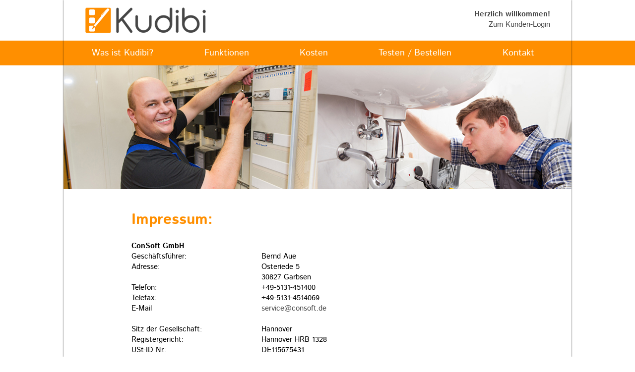

--- FILE ---
content_type: text/html; charset=utf-8
request_url: http://kudibi.de/Imprint.aspx
body_size: 7343
content:


<!DOCTYPE html>
<html xmlns="http://www.w3.org/1999/xhtml">
<head><title>
	Impressum - Kudibi
</title><meta http-equiv="Content-Language" content="de" />
<meta http-equiv="Content-Type" content="text/html; charset=utf-8" />
<meta name="audience" content="Alle,all" />
<meta name="copyright" content="ConSoft GmbH" />
<meta name="description" content="Schnelle und sichere Abrechnung von Kundendiensteinsätzen" />
<meta name="keywords" content="Kudibi" />
<meta name="robots" content="index, follow" />
<meta name="viewport" content="width=device-width, user-scalable=yes, initial-scale=1.0, minimum-scale=1.0" />
<meta name="apple-mobile-web-app-capable" content="no" />
<link rel="apple-touch-icon" href="App_Themes/Default/images/apple-touch-icon.png" /><link rel="shortcut icon" href="App_Themes/Default/images/app_icon.png" type="image/png" /><link href="/App_Themes/istok_web_font.css" rel="stylesheet" type="text/css" />

	<script src="/App_Scripts/jquery-2.1.1.min.js" type="text/javascript"></script>
	<script type="text/javascript">
		var _gaq = _gaq || [];
		_gaq.push(['_setAccount', 'UA-47833286-1']);
		_gaq.push(['_gat._anonymizeIp']);
		_gaq.push(['_setDomainName', 'kudibi.de']);
		_gaq.push(['_setAllowLinker', true]);
		_gaq.push(['_trackPageview']);

		(function () {
			var ga = document.createElement('script'); ga.type = 'text/javascript'; ga.async = true;
			ga.src = ('https:' == document.location.protocol ? 'https://ssl' : 'http://www') + '.google-analytics.com/ga.js';
			var s = document.getElementsByTagName('script')[0]; s.parentNode.insertBefore(ga, s);
		})();

		var width = 0;
		var lastWidth = 0;
		var id2 = "imgSlider1";

		function slide(img) {
			var waiting = 4000;
			var slide = 1000;
			width = $("#imgSlider").width();
			width = width / 4;
			switch(img)
			{
				case 7:
					$("#imgSlider1").show();
					$("#imgSlider").delay(waiting).animate({
						'margin-left': "-=" + width / 2 + "px"
					}, slide, function () {
						lastWidth = width;
					});
					$("#imgSlider1").delay(waiting).animate({
						'left': width / 2 + "px"
					}, slide, function () {
						lastWidth = width;
						slider(img);
					});
					img = img + 1;
					break;
				case 8:
					$("#imgSlider").delay(waiting).animate({
						'margin-left': "-=" + width / 2 + "px"
					}, slide, function () {
						lastWidth = width;
					});
					
					$("#imgSlider1").delay(waiting).animate({
						"left": "0px"
					}, slide, function () {
						lastWidth = width;
						$("#imgSlider1").hide();
						$("#imgSlider1").css({ 'left': width + "px" });
						$("#imgSlider").delay(0).animate({
							'margin-left': "0px"
						}, 0, function () {
							lastWidth = width;
							slider(1);
						});
						
					});
					img = img + 1;
					break;
				default:
					$("#imgSlider").delay(waiting).animate({
						'margin-left': "-=" + width / 2 + "px"
					}, slide, function () {
						lastWidth = width;
						img = img + 1;
						slider(img);
					});
			}
			

		}

		function slider(img) {
			width = $("#imgSlider").width();
			width = width / 4;
			if (lastWidth != width) {
				$("#imgSlider").fadeOut(500);
				$("#imgSlider1").fadeOut(500);
				$("#imgSlider1").css({ 'left': width + "px" });
				$("#imgSlider").css({ 'margin-left': "0px" });
				$("#imgSlider").fadeIn(500);
				$("#imgSlider1").fadeIn(500);
				slide(1);
			} else {
				slide(img);
			}
		}

		$(document).ready(function () {
			timeout = setTimeout('slide(1)', 2000);
		});

		$('body').on('keydown', 'input, select', function (e) {
			var self = $(this)
			, form = self.parents('form:eq(0)')
			, focusable
			, next
			;
			if (e.keyCode == 13) {
				focusable = form.find('input,a,select,button,textarea').filter(':visible');
				next = focusable.eq(focusable.index(this) + 1);
				if (next.length) {
					next.focus();
				}
				else {
					form.submit();
				}
				return false;
			}
		});
	</script>
<link href="App_Themes/Default/default.css" type="text/css" rel="stylesheet" /><link href="App_Themes/Default/Grid.KdbMetro.css" type="text/css" rel="stylesheet" /><link href="App_Themes/Default/PanelBar.KdbMetro.css" type="text/css" rel="stylesheet" /><link href="App_Themes/Default/TabStrip.KdbMetro.css" type="text/css" rel="stylesheet" /><link href="App_Themes/Default/TabStrip.KdbMetroContainers.css" type="text/css" rel="stylesheet" /><link href="/WebResource.axd?d=KlpE70S87K7BxiQpCoLcUXZhpFKyjBFkL6Gb9X0Ie1j6xiqk05xmvYr5CYQCraapHMwt6pv2u9Z5lD9Gl8EczAPLxEML9WvFaquJqJuOKapZF8vuiXk0JdA8VEDrdP-CrSAxiQ2&amp;t=637961557645908075" type="text/css" rel="stylesheet" class="Telerik_stylesheet" /><link href="/WebResource.axd?d=gVL9z43stQO_DnuDikYmxE9mzAkw_xKSOq9Z9hniSqYCBD4xa1pYbunQLe8kmImyKf9_1-P3FFU-a8r-Z883kHILo7raw_-0ZljPZ6m41R8Qp2Gcm075RPpzRVtVlrBFI3Ur7uZ9lwLdDUuNsyGFTKI9d4miRzdoZAnmPL419FSF7w-g0&amp;t=637961557293253983" type="text/css" rel="stylesheet" class="Telerik_stylesheet" /><link href="/WebResource.axd?d=9XzWsyPjkNC1AmkUnUbMDRZgeOlVyrCb0XH4k08KCOjpNPMz7QPpSRnHGpgMZWnnx_3I3cWBlZzcQvrMyZ6uvlG-2JQQUuyeu3d1L1f4J7Fh2bZ09saYRYmIF3Bx9T3kz3gOhg2&amp;t=637961557645908075" type="text/css" rel="stylesheet" class="Telerik_stylesheet" /></head>
<body>
	<form name="aspnetForm" method="post" action="Imprint.aspx" id="aspnetForm">
<div>
<input type="hidden" name="ctl00_RadScriptManager1_TSM" id="ctl00_RadScriptManager1_TSM" value="" />
<input type="hidden" name="__EVENTTARGET" id="__EVENTTARGET" value="" />
<input type="hidden" name="__EVENTARGUMENT" id="__EVENTARGUMENT" value="" />
<input type="hidden" name="__VIEWSTATE" id="__VIEWSTATE" value="/[base64]" />
</div>

<script type="text/javascript">
//<![CDATA[
var theForm = document.forms['aspnetForm'];
if (!theForm) {
    theForm = document.aspnetForm;
}
function __doPostBack(eventTarget, eventArgument) {
    if (!theForm.onsubmit || (theForm.onsubmit() != false)) {
        theForm.__EVENTTARGET.value = eventTarget;
        theForm.__EVENTARGUMENT.value = eventArgument;
        theForm.submit();
    }
}
//]]>
</script>


<script src="/WebResource.axd?d=_gIEc6g__t2MB2pSJPAtkbHCAQAuh0OVynBzQcXzy0i7iHVl-WqMPcpSau_lRiH6k-b3b2jH6rVmuiiNsZppdi8mNKI1&amp;t=638313974908353130" type="text/javascript"></script>


<script src="/App_Scripts/Common/MediaManager.js" type="text/javascript"></script>
<script src="/Telerik.Web.UI.WebResource.axd?_TSM_HiddenField_=ctl00_RadScriptManager1_TSM&amp;compress=1&amp;_TSM_CombinedScripts_=%3b%3bSystem.Web.Extensions%2c+Version%3d3.5.0.0%2c+Culture%3dneutral%2c+PublicKeyToken%3d31bf3856ad364e35%3ade-DE%3a9d739fae-2da3-4a60-9232-ab0c2552607d%3aea597d4b%3ab25378d2%3bTelerik.Web.UI%3ade-DE%3ad6043bb4-355a-4c91-8282-fb878fca553b%3a16e4e7cd%3af7645509%3a22a6274a%3a4877f69a%3a33715776%3a86526ba7%3a24ee1bba%3ae330518b%3a2003d0b8%3ac128760b%3a88144a7a%3a1e771326%3ac8618e41%3a1a73651d%3a333f8d94" type="text/javascript"></script>
<script type="text/javascript">
//<![CDATA[
if (typeof(Sys) === 'undefined') throw new Error('Fehler beim Laden des clientseitigen ASP.NET Ajax-Frameworks.');
//]]>
</script>

<div>

	<input type="hidden" name="__VIEWSTATEGENERATOR" id="__VIEWSTATEGENERATOR" value="723212BC" />
</div>
		<script type="text/javascript">
//<![CDATA[
Sys.WebForms.PageRequestManager._initialize('ctl00$RadScriptManager1', document.getElementById('aspnetForm'));
Sys.WebForms.PageRequestManager.getInstance()._updateControls([], [], [], 90);
//]]>
</script>

		<div id="ctl00_RadFormDecorator1" class="RadFormDecorator" style="display:none;">
	<!-- 2016.2.607.35 --><script type="text/javascript">
//<![CDATA[

if (typeof(WebForm_AutoFocus) != 'undefined' && !isWebFormAutoFocusMethodCalled)
{   
	var old_WebForm_AutoFocus = WebForm_AutoFocus;
	WebForm_AutoFocus = function(arg)
	{
		Sys.Application.add_load(function()
		{            
			old_WebForm_AutoFocus(arg);
			WebForm_AutoFocus = old_WebForm_AutoFocus;
		});
	}
    var isWebFormAutoFocusMethodCalled = true;
}
if (typeof(Telerik) != 'undefined' && Type.isNamespace(Telerik.Web))
{
	if (Telerik.Web.UI.RadFormDecorator)
	{
		Telerik.Web.UI.RadFormDecorator.initializePage("ctl00_RadFormDecorator1", "", "Metro", 15);
	}
}
//]]>
</script><input id="ctl00_RadFormDecorator1_ClientState" name="ctl00_RadFormDecorator1_ClientState" type="hidden" />
</div>
		<script type="text/javascript">
			var mediaManager = new MediaManager('http://kudibi.de/');
			mediaManager.Theme = 'Default';
			mediaManager.addCss('auto', 'App_Themes/Default_Details/auto.css');
			mediaManager.addCss('xs', 'App_Themes/Default_Details/xs.css');
			mediaManager.addCss('s', 'App_Themes/Default_Details/s.css');
			mediaManager.addCss('m', 'App_Themes/Default_Details/m.css');
			mediaManager.addCss('l', 'App_Themes/Default_Details/l.css');
		</script>
		<div class="MenuOuter">

		</div>
		<div id="page" class="content">
			<div id="header" class="header">
				<div class="headerContent floatbox">
					<div class="kdbLogo fltl">
						<a href="./"><img src="App_Themes/Default/images/kudibi_52.png" style="border-width:0px;" /></a>
					</div>
					<div class="fltr linkKundenLogin">
						<b>Herzlich willkommen!</b><br />
						<a href="../Login.aspx" class="">
							Zum Kunden-Login
						</a>
					</div>
				</div>
				<div id="defaultMenu" class="menu">
					<div tabindex="0" id="ctl00_ctl07_Navigation" class="RadMenu RadMenu_Metro Mainmenu">
	<ul class="rmRootGroup rmRoundedCorners rmShadows rmHorizontal">
		<li class="rmItem rmFirst"><a class="rmLink rmRootLink MenuItem" href="Was_ist_kudibi.aspx"><span class="rmText">Was ist Kudibi?</span></a></li><li class="rmItem "><a class="rmLink rmRootLink MenuItem" href="Funktionen.aspx"><span class="rmText">Funktionen</span></a></li><li class="rmItem "><a class="rmLink rmRootLink MenuItem" href="Kosten.aspx"><span class="rmText">Kosten</span></a></li><li class="rmItem "><a class="rmLink rmRootLink MenuItem" href="Testen_Bestellen.aspx"><span class="rmText">Testen / Bestellen</span></a></li><li class="rmItem rmLast"><a class="rmLink rmRootLink MenuItem" href="Kontakt.aspx"><span class="rmText">Kontakt</span></a></li>
	</ul><input id="ctl00_ctl07_Navigation_ClientState" name="ctl00_ctl07_Navigation_ClientState" type="hidden" />
</div>
				</div>
				<div id="ctl00_pnlSlider" class="floatbox sliderbox" style="width:100%;">
	
					<img src="../App_Themes/Default/images/slider/slider.jpg" class="sliderImage" id="imgSlider" />
					<img src="../App_Themes/Default/images/slider/slider_small.jpg" class="sliderImage sliderNextImage" id="imgSlider1" />
				
</div>
			</div>
			<div id="main_content" class="floatbox">
				
		<div class="imprint">
		<h1>Impressum:</h1>
		<br />
			<table class="imprintTable" border="0" style="width:60%;">
	<tr>
		<td>
						<strong><span id="ctl00_cphMainContent_Label17">ConSoft GmbH</span></strong>
					</td>
	</tr><tr>
		<td><span id="ctl00_cphMainContent_Label20">Geschäftsführer: </span></td><td><span id="ctl00_cphMainContent_Label19">Bernd Aue</span></td>
	</tr><tr>
		<td><span id="ctl00_cphMainContent_Label1">Adresse: </span></td><td><span id="ctl00_cphMainContent_Label2">Osteriede 5</span><br />
                        <span id="ctl00_cphMainContent_Label21">30827 Garbsen</span></td>
	</tr><tr>
		<td><span id="ctl00_cphMainContent_Label5">Telefon: </span></td><td><span id="ctl00_cphMainContent_Label6">+49-5131-451400</span></td>
	</tr><tr>
		<td><span id="ctl00_cphMainContent_Label7">Telefax: </span></td><td><span id="ctl00_cphMainContent_Label8">+49-5131-4514069</span></td>
	</tr><tr>
		<td><span id="ctl00_cphMainContent_Label9">E-Mail</span></td><td><span id="ctl00_cphMainContent_Label10"><a href="mailto:service@consoft.de">service@consoft.de</a></span></td>
	</tr><tr>
		<td><span id="ctl00_cphMainContent_Label18">&nbsp;&nbsp;&nbsp;</span></td>
	</tr><tr>
		<td><span id="ctl00_cphMainContent_Label11">Sitz der Gesellschaft: </span></td><td><span id="ctl00_cphMainContent_Label12">Hannover</span></td>
	</tr><tr>
		<td><span id="ctl00_cphMainContent_Label13">Registergericht: </span></td><td><span id="ctl00_cphMainContent_Label14">Hannover HRB 1328</span></td>
	</tr><tr>
		<td><span id="ctl00_cphMainContent_Label15">USt-ID Nr.: </span></td><td><span id="ctl00_cphMainContent_Label16">DE115675431</span></td>
	</tr>
</table>
		</div>

			</div>
			<div id="display_content" class="floatbox box" style="text-align:right">
				<div id="display_sizes" class="fltr">
					<span id="ctl00_lblDisplay" class="box_content fltl">Ansicht:</span>
					<ul>
						<li id="size_auto">
							<a href="#" onclick="mediaManager.forceResize('auto'); return false;">
								<span id="ctl00_Label5">AUTO</span>
							</a>
						</li>
						<li id="size_xs">
							<a href="#" onclick="mediaManager.forceResize('xs'); return false;">
								<span id="ctl00_Label1">XS</span>
							</a>
						</li>
						<li id="size_s">
							<a href="#" onclick="mediaManager.forceResize('s'); return false;">
								<span id="ctl00_Label2">S</span>
							</a>
						</li>
						<li id="size_m">
							<a href="#" onclick="mediaManager.forceResize('m'); return false;">
								<span id="ctl00_Label3">M</span>
							</a>
						</li>
						<li id="size_l">
							<a href="#" onclick="mediaManager.forceResize('l'); return false;">
								<span id="ctl00_Label4">L</span>
							</a>
						</li>
					</ul>
				</div>
			</div>
			<div id="footer_content" class="floatbox footer">
				<table border="0" style="width:100%;margin:1em 0 1em 0;">
	<tr>
		<td align="center" style="width:20%;"><a href="Was_ist_kudibi.aspx">Was ist Kudibi?</a></td><td align="center" style="width:20%;"><a href="Funktionen.aspx">Funktionen</a></td><td align="center" style="width:20%;"><a href="Kosten.aspx">Kosten</a></td><td align="center" style="width:20%;"><a id="ctl00_ctl08_HyperLink1" href="Testen_Bestellen.aspx">Testen / Bestellen</a></td><td align="center" style="width:20%;"><a id="ctl00_ctl08_HyperLink2" href="Login.aspx">Login</a></td>
	</tr>
</table>
<table border="0" style="width:100%;">
	<tr>
		<td style="width:25%;">
			<a href="http://www.shk-nrw.de" target="_blank"><img src="../App_Themes/Default/images/sponsoren/shk.png" class="imgSponsorShk" /></a>
		</td><td style="width:25%;">
			<a href="http://www.oventrop.de" target="_blank"><img src="../App_Themes/Default/images/sponsoren/oventrop.png" class="imgSponsorOventrop" /></a>
		</td><td style="width:25%;">
			<a href="http://www.wilo.de" target="_blank"><img src="../App_Themes/Default/images/sponsoren/wilo.png" class="imgSponsorWilo" /></a>
		</td><td style="width:25%;">
			<a href="http://www.zvplan.de" target="_blank"><img src="../App_Themes/Default/images/sponsoren/zvplan.jpg" class="imgSponsorConsoft" /></a>
		</td>
	</tr>
</table>
<a id="ctl00_ctl08_hlDatenschutz" href="Datenschutz.aspx">Datenschutz</a>&nbsp;&nbsp;|&nbsp;&nbsp;<a id="ctl00_ctl08_hlImpressum" href="Imprint.aspx">Impressum</a>
				<div style="font-weight:bold;">
					&copy;&nbsp;2025&nbsp;<a id="ctl00_hlConSoft" class="default" href="http://www.consoft.de" target="_blank">Powered by ConSoft</a>
				</div>
			</div>
		</div>
		<div class="footerOuter"></div>
		<script type="text/javascript">
			mediaManager.loadStyle(mediaManager.Size);
		</script>
	

<script type="text/javascript">
//<![CDATA[
Sys.Application.initialize();
Sys.Application.add_init(function() {
    $create(Telerik.Web.UI.RadFormDecorator, {"_renderMode":1,"clientStateFieldID":"ctl00_RadFormDecorator1_ClientState","decoratedControls":15,"enabled":true,"skin":"Metro"}, null, null, $get("ctl00_RadFormDecorator1"));
});
Sys.Application.add_init(function() {
    $create(Telerik.Web.UI.RadMenu, {"_childListElementCssClass":null,"_skin":"Metro","clientStateFieldID":"ctl00_ctl07_Navigation_ClientState","collapseAnimation":"{\"duration\":450}","enableRoundedCorners":true,"enableShadows":true,"expandAnimation":"{\"duration\":450}","itemData":[{"navigateUrl":"../Was_ist_kudibi.aspx","cssClass":"MenuItem"},{"navigateUrl":"../Funktionen.aspx","cssClass":"MenuItem"},{"navigateUrl":"../Kosten.aspx","cssClass":"MenuItem"},{"navigateUrl":"../Testen_Bestellen.aspx","cssClass":"MenuItem"},{"navigateUrl":"../Kontakt.aspx","cssClass":"MenuItem"}]}, null, null, $get("ctl00_ctl07_Navigation"));
});
//]]>
</script>
</form>
</body>
</html>

--- FILE ---
content_type: text/css
request_url: http://kudibi.de/App_Themes/istok_web_font.css
body_size: 634
content:
/* cyrillic-ext */
@font-face {
	font-family: 'Istok Web';
	font-style: normal;
	font-weight: 400;
	src: url(/App_Fonts/gstatic/3qTvojGmgSyUukBzKslpC2t_xkI.woff2) format('woff2');
	unicode-range: U+0460-052F, U+1C80-1C88, U+20B4, U+2DE0-2DFF, U+A640-A69F, U+FE2E-FE2F;
}
/* cyrillic */
@font-face {
	font-family: 'Istok Web';
	font-style: normal;
	font-weight: 400;
	src: url(/App_Fonts/gstatic/3qTvojGmgSyUukBzKslpAmt_xkI.woff2) format('woff2');
	unicode-range: U+0400-045F, U+0490-0491, U+04B0-04B1, U+2116;
}
/* latin-ext */
@font-face {
	font-family: 'Istok Web';
	font-style: normal;
	font-weight: 400;
	src: url(/App_Fonts/gstatic/3qTvojGmgSyUukBzKslpCGt_xkI.woff2) format('woff2');
	unicode-range: U+0100-024F, U+0259, U+1E00-1EFF, U+2020, U+20A0-20AB, U+20AD-20CF, U+2113, U+2C60-2C7F, U+A720-A7FF;
}
/* latin */
@font-face {
	font-family: 'Istok Web';
	font-style: normal;
	font-weight: 400;
	src: url(/App_Fonts/gstatic/3qTvojGmgSyUukBzKslpBmt_.woff2) format('woff2');
	unicode-range: U+0000-00FF, U+0131, U+0152-0153, U+02BB-02BC, U+02C6, U+02DA, U+02DC, U+2000-206F, U+2074, U+20AC, U+2122, U+2191, U+2193, U+2212, U+2215, U+FEFF, U+FFFD;
}
/* cyrillic-ext */
@font-face {
	font-family: 'Istok Web';
	font-style: normal;
	font-weight: 700;
	src: url(/App_Fonts/gstatic/3qTqojGmgSyUukBzKslhvU5q9GMVUBc.woff2) format('woff2');
	unicode-range: U+0460-052F, U+1C80-1C88, U+20B4, U+2DE0-2DFF, U+A640-A69F, U+FE2E-FE2F;
}
/* cyrillic */
@font-face {
	font-family: 'Istok Web';
	font-style: normal;
	font-weight: 700;
	src: url(/App_Fonts/gstatic/3qTqojGmgSyUukBzKslhvU5q_WMVUBc.woff2) format('woff2');
	unicode-range: U+0400-045F, U+0490-0491, U+04B0-04B1, U+2116;
}
/* latin-ext */
@font-face {
	font-family: 'Istok Web';
	font-style: normal;
	font-weight: 700;
	src: url(/App_Fonts/gstatic/3qTqojGmgSyUukBzKslhvU5q92MVUBc.woff2) format('woff2');
	unicode-range: U+0100-024F, U+0259, U+1E00-1EFF, U+2020, U+20A0-20AB, U+20AD-20CF, U+2113, U+2C60-2C7F, U+A720-A7FF;
}
/* latin */
@font-face {
	font-family: 'Istok Web';
	font-style: normal;
	font-weight: 700;
	src: url(/App_Fonts/gstatic/3qTqojGmgSyUukBzKslhvU5q-WMV.woff2) format('woff2');
	unicode-range: U+0000-00FF, U+0131, U+0152-0153, U+02BB-02BC, U+02C6, U+02DA, U+02DC, U+2000-206F, U+2074, U+20AC, U+2122, U+2191, U+2193, U+2212, U+2215, U+FEFF, U+FFFD;
}


--- FILE ---
content_type: text/css
request_url: http://kudibi.de/App_Themes/Default/default.css
body_size: 8816
content:
@charset "UTF-8";
@import url('../reset.css');

body {
font-family:'Istok Web', sans-serif!important;
overflow-x:hidden;
overflow-y:scroll;
min-height:100%;
-webkit-appearance:none !important;
}
input
{
	-webkit-appearance: none;
	-moz-appearance: none;
	appearance: none; 
	-webkit-border-radius: 0px;
	-moz-border-radius: 0px;
	border-radius: 0px;
}

a,a:visited,a:focus,a:active,a:link {
color:#464646;
text-decoration:none;
padding:0;
}

a:hover {
text-decoration:underline;
outline:none 0;
}

h1,h2,h3,h4,h5,h6,h7 {
color:#FF8F00;
margin:0 0 0 0;
}

hr {
border:none;
border-bottom:2px solid #FF8F00;
margin:1em 0;
}

ul {
list-style-position:outside;
margin-left:1em;
}

/*li {display:block}*/

.rbCheckBox25 {
width:25px;
height:25px;
background-size:26px;
background-image:url(/App_Themes/Default/images/checkbox_uncheck.png);
border:none!important;
background-color:transparent;
}

.box {
}

.box_content {
}

#menu a {
color:#fff;
}

#defaultMenu a {
color:#fff;
}

#footer_content {
border-top:4px solid #FF8F00;
width:100%;
}

#display_content {
margin-bottom:-2px;
}

#footer_content a {
/*color:#FF8F00;*/
}

#display_sizes {
background-color:#FF8F00;
color:#fff;
overflow:hidden;
}

#display_sizes li span {
display:block;
height:100%;
}

#display_sizes ul {
float:right;
margin-left:0;
}

#display_sizes li a {
color:#FFF;
}

#display_sizes li {
list-style:none;
display:inline-block;
float:left;
}

#display_sizes li.select,#display_sizes li:hover {
background-color:#FFAC40;
}

#display_sizes li.select a {
font-weight:700;
}

#display_sizes li a:hover {
text-decoration:none;
}

/* End display-Bereich */
#top_content {
background-color:#fff;
color:#464646;
}

.header {
background-color:#fff;
}

.headerContent {
overflow:hidden;
}

.content {
margin:0 auto;
position:relative;
top:0;
z-index:5;
-webkit-box-shadow:0 0 2px 0 rgba(0,0,0,1);
/* WebKit */
-moz-box-shadow:0 0 2px 0 rgba(0,0,0,1);
/* Firefox */
box-shadow:0 0 2px 0 rgba(0,0,0,1);
/* Standard */
}

.menu {
background-color:#ff8f00;
}

.Mainmenu {
color:#fff;
line-height:inherit;
list-style:none outside none;
line-height:inherit;
list-style:none outside none;
width:100%;
}

.MenuItem {
display:inline;
line-height:inherit;
list-style:none;
position:relative;
text-align:center;
}

.MenuItemRight {
float:right!important;
text-align:left!important;
width:100%!important;
}

.MenuItem,.menuItemSelected {
display:inline;
line-height:inherit;
list-style:none;
padding-right:0!important;
position:relative;
}

.MenuItem:hover {
background-color:#ffac40!important;
}

.MenuItemRight:hover {
background-color:#ffac40!important;
}

.menuItemSelected {
background-color:#ffac40!important;
}

.rmText {
text-align:right!important;
cursor:pointer;
}

.rmLast {
text-align:right!important;
cursor:pointer;
}

a.select {
background-color:#fff;
color:#00529E;
}

.footer {
text-align:center;
color:#464646;
}

.MenuOuter {
background-color:#ff8f00;
position:absolute;
width:100%;
}

.wrapper {
overflow:hidden;
}

.watermark {
color:gray;
}

#footer {
background-color:#464646;
}

#size {
}

.warning_box {
border:2px solid #464646;
padding:0.5em;
}

.warning,.RadCaptcha span {
color:#fa1919!important;
font-size:.9em;
line-height:1em;
}

.small .warning {
float:right;
}

.login_view {
text-align:right;
color:#000;
}

.btnBlue {
background-color:#47B7FF;
border:1px solid #464646;
color:#FFF;
cursor:pointer;
}

/* Button */
.btnWhite {
background-color:#FFF;
border:none;
color:#000;
cursor:pointer;
}

.btn_berichtAbschliessen {
background-color:#ff8f00;
border:none;
cursor:pointer;
width:100%;
color:#fff!important;
}

.ZurueckBtn {
position:absolute;
background-color:#47B7FF;
border:1px solid #464646;
color:#FFF;
cursor:pointer;
}

/**/
/* Menue */
.GridBerichteUebersicht {
color:#464646;
}

.Bericht_Status a {
color:#464646!important;
}

.hover_row {
color:#ff8f00;
text-decoration:underline;
}

.yellowLine {
}

.yellowDiv {
background-color:#ff8f00;
color:#fff!important;
text-align:center;
}

.btnBerichtEditGrey {
color:#464646!important;
}

.waterMark {
text-align:center;
color:#999;
text-align:center;
}

.floatbox {
overflow:hidden;
}

.fltl {
float:left;
}

.center{
margin-left:33%;
margin-right:33%;
position: relative;
}

.fltr {
float:right;
}

/* Label */
.succsessHint {
color:#78b401;
/*padding-left:10px;*/
/*padding-right:10px;*/
}

.failHint {
background-color:#c80101;
}

.imgRound {
}

.imgCloud {
}

.imgIPhone {
}

.linkKundenLogin {
color:#464646!important;
}

/*Bestell-Wizard*/
.kdbOrderWizard .rtsLI {
width:25%!important;
}

/*.kdbAdminMenu.orderManagement .rtsLI {
width:33.33%!important;
}*/


.kdbAuftragWizard .rtsUL,
.kdbOrderWizard .rtsUL
{
width:100%;
}

.kdbOrderWizard .versionSelectBtn {
width:50%;
text-align:center;
float:left;
}

.kdbOrderWizard .toggleBtn {
width:90%;
}
.kdbOrderWizardContent .RadButton.rbImageButton {
border:2px solid #464646;
background-color:#fff;
color:#464646;
font-weight:700;
}

.kdbOrderWizardContent .RadButton.rbImageButton.sel,.kdbOrderWizardContent .RadButton.rbImageButton :hover {
background-color:#464646;
color:#fff;
}

.kdbOrderWizard .toggleBtn .toggleBtnInner {
padding:3%;
}

.kdbOrderWizard .toggleBtn .toggleBtnHl {
font-size:2.4em;
line-height:1em;
font-weight:800;
}

.kdbOrderWizard .toggleBtn .toggleBtnCnt {
padding:5% 0;
}

.kdbOrderWizard .toggleBtn .toggleBtnCnt ul {
font-size:1.4em;
font-weight:400;
line-height:1.5em;
text-align:left;
display:inline-table;
}

.RadTabStrip .rtsCheckIcon .rtsTxt {
background-image:url(/App_Themes/Default/Images/kdbWizard_check_20.png);
padding-left:25px!important;
}

.kdbAuftragWizard .RadTabStrip,
.kdbOrderWizard .RadTabStrip{
background-color:#fff;
font-size:1.2em;
border-color:#464646;
border-style:solid;
border-width:2px 0;
}

.kdbErweitertWizard .RadTabStrip{
background-color:#fff;
font-size:1em;
border-color:#464646;
border-style:solid;
border-width:2px 0;
}

.RadTabStrip .rtsCheckIcon .rtsTxt {
background-repeat:no-repeat;
background-position:left center;
}

.kdbAuftragWizard .rtsLink,
.kdbOrderWizard .rtsLink,
.kdbErweitertWizard.rtsLink {
color:#464646;
}

.kdbAuftragWizard .rtsDisabled,
.kdbOrderWizard .rtsDisabled, 
.kdbErweitertWizard .rtsDisabled {
color:#999!important;
}

.kdbAuftragWizard .rtsSelected,
.kdbOrderWizard .rtsSelected,
.kdbErweitertWizard .rtsSelected {
background-color:#464646;
color:#fff!important;
cursor:default!important;
}

.kdbOrderWizardContent {
padding:2% 0;
/*font-size:1.2em;*/
}

.kdbUserGrid table td.leftCol,.kdbOrderWizardContent table td.leftCol {
width:22%;
}

.kdbUserGrid {
padding:0%;
}

.kdbUserGridTable input.tb,.kdbUserGridTable select,.kdbUserGridTable input.tbZipCode,.kdbOrderWizardContent input.tb,.kdbOrderWizardContent select,.kdbOrderWizardContent input.tbZipCode {
/*font-size:1em;*/
height:1.6em;
}

.kdbUserGridTable textarea,.kdbUserGridTable input.tb,.kdbUserGridTable .RadComboBox {
/*width:50%!important;*/
margin-right:10px;
}

.kdbOrderWizardContent textarea,.kdbOrderWizardContent input.tb,.kdbOrderWizardContent .RadComboBox {
/*width:43%!important;*/
margin-right:10px;
border:1px solid #000;
}

kdbUserGridTable input.tbZipCode {
width:25%!important;
margin-right:10px;
}

.kdbOrderWizardContent select,.kdbOrderWizardContent input.tbZipCode,.RadDropDownList {
margin-right:10px;
}

.kdbOrderWizardContent hr {
margin:1em 0;
}

.kdbOrderWizardContent .trSecurityCodeRight {
line-height:1.2;
}

.kdbOrderWizardContent .trSecurityCodeRight input.tb {
width:90%!important;
}

.kdbOrderWizardContent .divSecurityCode {
margin-bottom:1em;
}

.kdbAuftragWizard .kdbAuftragWizardContent {
/*padding:2%;*/
}

.kdbAuftragWizard .kdbAuftragWizardContent {
font-size:1.0em;
/*line-height:2em;*/
}

.kdbAuftragWizard .kdbAuftragWizardContent input.tb,.kdbAuftragWizard .kdbAuftragWizardContent select {
font-size:1em;
height:1.6em;
width:40%;
margin-right:10px;
}

.kdbAuftragWizard .kdbAuftragWizardContent hr {
margin:1em 0;
}

.kdbAuftragWizard .kdbAuftragWizardContent .RadButton.rbImageButton {
border:4px solid #464646;
background-color:#fff;
}

.kdbAuftragWizard .kdbAuftragWizardContent .RadButton.rbImageButton.hov {
background-color:#464646;
}

.kdbAuftragWizard .kdbAuftragWizardContent .RadButton.rbImageButton.sel {
background-color:#464646;
border:4px solid #000;
}

.imgButton {
width:42px;
border-color:#FFF!important;
height:42px;
}

/* inner Grid */
.kdbUserGridTable {
font-size:1.0em!important;
line-height:2em!important;
}

.infoBox {
margin-bottom:2%;
border:1px solid red;
padding-bottom:1%;
padding-top:1%;
width:30%;
max-height:20%;
}

.imageBoxLeft {
text-align:center;
}

.imageBoxRight {
text-align:center;
}

.sliderNextImage {
position:relative;
top:-254px;
}

.imgWasIstKudibi {
}

.WIK_left {
float:left;
}

.WIK_right {
float:left;
}

.profile_content {
}

.lineDefault {
background-color:#000;
border:none;
}

.settingsHeadline {
color:#000;
}

input[type=text] {
border:1px solid #464646;
}

input[type=text]:focus {
border:1px solid #ff8f00;
}

.textbox {
border:1px solid #464646 !important;
height:20px;
}

.textboxFocused {
border:1px solid #ff8f00;
}

.textbox:focus {
border:1px solid #ff8f00;
}

.adminClickPanel {
background-color:#FFF;
border:2px solid #464646;
cursor:pointer;
}

.adminClickPanel:hover {
background-color:#47B7FF;
}

.adminClickPanelImage {
}

.adminClickPanelLink {
color:#464646!important;
font-weight:700;
}

.adminClickPanelLink:hover {
text-decoration:none;
}

.login_content {
}

.loginText {
}

.loginBox {
}

.loginBoxLink {
}

.loginTextBox {
}

.detail_value {
}

.linkLogin {
color:#464646!important;
}

.defaultHeadline {
}

.defaultHeadlineDiv {
}

span.searchField {
vertical-align:top!important;
}

.searchField .riTextBox {
height:1.6em!important;
font-size:1.2em!important;
}

#menu a {
height:40px;
display:block;
margin:5px;
background-repeat:no-repeat;
background-position-y:left;
font-size:1.6em;
}

#menu a:hover {
text-decoration:none;
}

#menu a span {
line-height:40px;
}

#menu a:hover span {
color:#fff;
}

#defaultMenu .rmItem {
width:auto!important;
}

#defaultMenu .rmText {
width:auto!important;
height:100%;
}

.cloudHome {
float:left;
}

.cloudHome a {
background-image:url(/App_Themes/Default/images/cloud_40_fff.png);
background-size:contain;
}

.cloudHome:hover {
/*background-image: url('/App_Themes/Default/images/cloud_40_464.png');*/
background-color:#ffac40!important;
}

.cloudHome a span {
margin-left:66px;
}

.cloudSettings {
text-align:right;
float:right;
}

.cloudSettings a {
background-image:url(/App_Themes/Default/images/settings_40_fff.png);
background-size:contain;
}

.cloudSettings:hover {
/*background-image: url('/App_Themes/Default/images/settings_40_464.png');*/
background-color:#ffac40!important;
}

.cloudSettingsActiv {
text-align:right;
float:right;
background-color:#464646!important;
}

.cloudSettingsActiv a {
background-image:url(/App_Themes/Default/images/settings_40_fff.png);
background-size:contain;
}

.cloudSettingsActiv a span {
margin-left:44px;
}

.cloudSettings a span {
margin-left:44px;
}

.cloudMap {
text-align:right;
float:right;
}

.cloudMap a {
background-image:url(/App_Themes/Default/images/markermenu.png);
background-size:contain;
}
.cloudFaq {
text-align:right;
float:right;
}
.cloudFaq a {
	background-image:url(/App_Themes/Default/images/faq.png);
background-size:contain;
}
.cloudFaq a span {
margin-left:44px;
}
.cloudFaq:hover {
background-color:#ffac40!important;
}


.cloudMap:hover {
/*background-image: url('/App_Themes/Default/images/Map_40_464.png');*/
background-color:#ffac40!important;
}

.cloudMap a span {
margin-left:44px;
}

table.instrOverview {
border-spacing:10px 0;
border-collapse:separate;
width:100%;
}

table.instrOverview th {
text-align:center;
line-height:1.5em;
}

table.instrOverview td {
border-left:4px solid;
border-right:4px solid;
}

table.instrOverview td.last {
border-bottom:4px solid;
}

.yellowLine {
background-color:#ff8f00;
}

/*RadComboBox / RadDropDownList*/
.RadComboBox_Metro .rcbFocused .rcbReadOnly .rcbInputCell {
background-color:#ff8f00!important;
border:1px solid #464646!important;
}

.RadDropDownList_Metro .rddlFocused,.RadComboBox_Metro .rcbFocused .rcbArrowCell {
background-color:#ff8f00!important;
border:1px solid #464646!important;
}

.rddlPopup_Metro .rddlItemSelected {
background-color:#ff8f00!important;
color:#fff;
}

.RadComboBox_Metro .rcbEmptyMessage {
color:#000!important;
}

/*RadButton*/
.RadButton.rbRight {
text-align:right!important;
}

.RadButton.rbLinkButton.innerLeft {
	margin-left: 1em;
}

.RadButton.rbLinkButton.innerRight {
	margin-right: 1em;
}

.RadButton.rbLinkButton.innerLeft,
.RadButton.rbLinkButton.innerRight{
	color:rgba(70, 70, 70, 0.65);
	border-color:rgba(70, 70, 70, 0.65) !important;
}

.RadButton.rbLinkButton {
border:2px solid #464646!important;
background-color:#fff;
color:#464646;
font-weight:700;
padding:0 0.3em;
font-size:0.9em;
}

.firstStepsTop .RadButton.rbLinkButton {
border:none !important;
background-color:transparent !important;
color:#fff !important;
font-weight:700;
padding:0 0.3em;
font-size:0.9em;
}

.RadButton.rbLinkButton.rbIconOnly {
	padding: 0 0.2em;
}
.RadButton.rbIconOnly .rbText {
	display: none;
}

.RadButton.rbLinkButtonDark {
background-color:#464646;
color:#fff;
}

.RadButton.big.rbLinkButton {
font-size:1em;
padding:0.5em;
line-height:20px;
}

.RadButton.rbLinkButton:hover {
background-color:#464646;
color:#fff;
}

.RadButton.rbLinkButton.innerLeft:hover{
	border-color:rgba(70, 70, 70, 1.0) !important;
	background-color:rgba(70, 70, 70, 0.65) !important;
	color:#fff;
}

.RadButton.rbLinkButton.innerRight:hover{
	border-color:rgba(70, 70, 70, 1.0) !important;
	background-color:rgba(70, 70, 70, 0.65) !important;
	color:#fff;
}

.RadButton .rbPrimaryIcon,.RadButton .rbSecondaryIcon {
position:static!important;
background-image:url(/App_Themes/Default/images/ico_sprite_20.png);
background-repeat:no-repeat;
background-size:200px auto;
width:16px!important;
height:18px!important;
margin: 0 1px;
}

.firstStepsTop .RadButton .rbPrimaryIcon
{
position:static!important;
background-image:url(/App_Themes/Default/images/toggleArrow_up.png);
background-repeat:no-repeat;
background-size:200px auto;
width:16px!important;
height:18px!important;
margin: 0 1px;
background-position: 0 0 !important;
background-size:16px 16px !important;
}

.RadButton.big .rbPrimaryIcon, 
.RadButton.big .rbSecondaryIcon {
background-size:250px auto;
width:20px!important;
height:20px!important;
margin-top:0;
}

.RadButton .rbPrimary {
padding-left:5px!important;
text-align:left;
}

.RadButton .rbPrimaryIcon {
float:left!important;
}

.RadButton .rbSecondary {
padding-right:5px!important;
text-align:right!important;
}

.RadButton .rbSecondaryIcon {
/*float:right!important;*/
}
.rbRight .rbText{
	float:left;
}
.rbRight .rbSecondaryIcon{
	float:right;
}
.CheckButton .rbText{
	float:right !important;
}
.CheckButton .rbSecondaryIcon{
	float:left !important;
}
.RadButton .next {
background-position:8% 0;
}

.RadButton:hover .next {
background-position:8% 100%;
}

.RadButton .delete{
	float:left;
	background-position:35% 0;
}
.RadButton .Bin {
	background-position:51% 104%
}

.RadButton .ReBin {
	background-position:60% 114%
}

.RadButton:hover .delete,
.RadButton.rbLinkButtonDark .delete  {
background-position:35% 100%;
}

.RadButton .back {
	background-position:0 0; 
	float:left;
}
.RadButton:hover .back {
background-position:0 100%;
}

.RadButton .check {
background-position:17.5% 0;
}
.RadButton:hover .check {
background-position:17.5% 100%;
}

.RadButton .add {
background-position:26% -10%;
}

.RadButton .archive {
background-position:70% -10%;
}

.RadButton:hover .archive,
.RadButton.rbLinkButtonDark .add {
background-position:70% 100%;
}

.RadButton:hover .add,
.RadButton.rbLinkButtonDark .add {
background-position:26% 100%;
}

.RadButton .edit {
background-position:43.5% 0;
}
.RadButton:hover .edit,
.RadButton.rbLinkButtonDark .edit {
background-position:43.5% 100%;
}

.btnSelectorSelected {
background-color:#464646 !important;
color:#fff;
}

.btnSelectorLeft {
background-color:#fff;
border:1px solid #7d848f !important;
}
	.btnSelectorLeft .rbText {
		float:left;
	}

.btnSelectorRight {
background-color: #fff;
border: 1px solid #7d848f !important;
}

.btnSelectorRight .rbText {
		float:left;
	}

.rblKudibiSkinUnselect {
height:21px;
background-image:url(/App_Themes/Default/images/rb_unselect.png);
background-size:contain;
cursor:pointer;
border:none;
background-color:#fff;
background-position-x:left;
padding-left:22px;
background-repeat:no-repeat;
}

.rblKudibiSkinSelect {
height:21px;
background-image:url(/App_Themes/Default/images/rb_select.png);
background-size:contain;
cursor:pointer;
border:none;
background-color:#fff;
background-position-x:left;
padding-left:22px;
background-repeat:no-repeat;
}

.RadGrid_Metro .rgMasterTable .rgSelectedCell, .RadGrid_Metro .rgSelectedRow {
	background-color:#FF8F00 !important;
	
}

.RadGrid_Metro .rgActiveRow td, .RadGrid_Metro .rgSelectedRow td {
	border-color:#E5E5E5 !important;
}

.dialog {
	position:absolute;
	background-color:#fff;
	border:1px solid #FF8F00;
	z-index:20;
	box-shadow: 2px 2px 10px #000;
}

.closeBtn {
	position:absolute !important;
	bottom:0;
	right:0;
}
.saveBtn {
	position:absolute !important;
	bottom:0;
	left:0;
}

.DialogContent {
	border:none;
}

.overviewOuter {
	border:4px solid;
    float: left;
}

.overviewOuter .noItemsText {
color:#7d848f;
font-style:italic;
}

.berichte .overviewOuter .instItm, .overviewOuter .noItemsText {
border:none;
display:block;
padding:1%;
}

.weekly .overviewOuter .instItm, .overviewOuter .noItemsText {
display:block;
padding:1%;
border:solid 1px black;
}
.overviewOuter.borderGreen .instItm {
background-color:#cfe5cf;
}
.overviewOuter.borderGreen .instItm.alt {
background-color:#b8e5b8;
}

.overviewOuter.borderRed .instItm {
background-color:#ffe5e9;
}
.overviewOuter.borderRed .instItm.alt {
background-color:#ffccd4;
}

.overviewOuter.borderYellow .instItm {
background-color:#fff7e5;
}
.overviewOuter.borderYellow .instItm.alt {
background-color:#FFEFCC;
}

.overviewOuter.borderBlue .instItm {
background-color:#ccebff;
}
.overviewOuter.borderBlue .instItm.alt {
background-color:#b2e2ff;
}

.overviewHeadline{
	text-align:center;
	color:#000;
}

.borderBlue {
	border-color: #47B7FF
}
.bgColorBlue{
	background-color:#47B7FF;
}
.colorBlue{
	color:#47B7FF;
}

.borderRed {
	border-color: #ff4763
}
.bgColorRed {
	background-color:#ff4763;
}
.colorRed {
	color:#ff4763;
}

.borderYellow {
	border-color: #FFC547;
}
.bgColorYellow {
	background-color:#FFC547;
}
.colorYellow {
	color:#FFC547;
}

.borderGreen {
	border-color: #47B847;
}
.bgColorGreen {
	background-color:#47B847;
}
.colorGreen {
	color:#47B847;
}

.overviewEintrag {
	text-align:left;
	width:100%;
	padding-left:3px;
	color:#000;
	text-decoration:none;
	cursor:pointer;
}

.fb_order_iconbox {
	float:left;
	text-align:center;
	width:80px;
}

.imgRoundOrder {
	width:70px;
	margin-left:5px;
}

.inner_page_view {
    padding: 2% 0;
}


.detail_label {
	float:left;
	width:30%;
	line-height:2em;
}

.detail_value {
	float:left;
	width:70%;
	/*line-height:2em;*/
}

.innerGridViewWrap {
	font-weight:500 !important;
}

.upperCase {
	text-transform:uppercase
}

.rcHeader {
	display:none !important;
}

.RadPicker_Default .rcCalPopup {
	background-image:url('images/ico_sprie_22.png') !important;
	background-position:0 0 !important;
	height:22px;
	width:22px;
}

.RadPicker_Default .rcTimePopup {
	background-image:url('images/ico_sprie_22.png') !important;
	background-position: -22px 0 !important;
	height:22px;
	width:22px;
}

.RadCalendarTimeView td.rcSelected a, .RadCalendarTimeView td.rcHover a {
border-width:0px!important;
}

.partnerBox {
	background-color:#FF8F00;
}
.presseinfoBox {
	background-color:#FF8F00;
}

.textboxReadonly {
	background-color:white;
	border:none !important;
	float:left;
	color:#808080;
	font-size:1.0em;
	line-height: 2em;
}
.selectCustomer {
	position:fixed;
	border:1px solid #FF8F00;
	box-shadow:2px 10px 10px #000;
	z-index:10;
	background-color:#fff;
	display:none;
	padding: 10px;
	left:50%;
}
.selectCustomerInner {
    overflow-x: hidden;
    overflow-y: scroll;
    width: 100%;
}
.selectCustomer .RadButton {
	width: auto;
}
.RadSlider_Metro .rslHorizontal .rslSelectedregion {
	background-color:#FF8F00 !important;
}

.ContainerButton{
	margin-left:5px; 
	float:left;
	margin-top:2px;
}

.pnlNewMaterial {
	width:33%
}

.RadWindow_Metro .rwTopLeft, .RadWindow_Metro .rwTopRight, .RadWindow_Metro .rwTitlebar, .RadWindow_Metro .rwTopResize {
    background: none repeat scroll 0 0 #FF8F00 !important;
}

.RadWindow_Metro .rwControlButtons a {
    background-color: #FF8F00 !important;
    border: 1px solid #FF8F00 !important;
	background-position: -90px -21px !important;
}
.fieldsetLight {
	 border: 1px solid #E5E5E5;
	 margin-top:5px;
	 padding:5px;
	 color:#464646;
	 font-size:15px;
}
.fieldsetLightLegend {
	font-size:15px;
	color:#464646;
}

.gridEditing{
	padding:10px;
	font-size:15px !important;
	color:#464646;
}
.table-header-rotated th.row-header{
  width: auto;
}

.table-header-rotated th {
font-size:0.7em;
}

.table-header-rotated th,
.table-header-rotated td{
  border-top: 1px solid #dddddd;
  border-left: 1px solid #dddddd;
  border-right: 1px solid #dddddd;
  vertical-align: middle;
  text-align: center;

}

.table-header-rotated th.rotate-45{
  height: 80px;
  width: 40px;
  min-width: 40px;
  max-width: 40px;
  position: relative;
  vertical-align: bottom;
  padding: 0;
  font-size: 12px;
  line-height: 0.8;
}

.table-header-rotated th.rotate-45 > div{
  position: relative;
  top: 0px;
  left: 40px; 
  height: 100%;
  -ms-transform:skew(-45deg,0deg);
  -moz-transform:skew(-45deg,0deg);
  -webkit-transform:skew(-45deg,0deg);
  -o-transform:skew(-45deg,0deg);
  transform:skew(-45deg,0deg);
  overflow: hidden;
  border-left: 1px solid #dddddd;
  border-right: 1px solid #dddddd;
  border-top: 1px solid #dddddd;
}

.table-header-rotated th.rotate-45 span {
  -ms-transform:skew(45deg,0deg) rotate(315deg);
  -moz-transform:skew(45deg,0deg) rotate(315deg);
  -webkit-transform:skew(45deg,0deg) rotate(315deg);
  -o-transform:skew(45deg,0deg) rotate(315deg);
  transform:skew(45deg,0deg) rotate(315deg);
  position: absolute;
  bottom: 30px; 
  left: 30px; 
  display: inline-block;
  width: 85px; 
  text-align: center;
}
.scrollable-table{
	overflow-x:scroll;
	padding-bottom:15px;
	color:#464646;
}
.table-header-rotated tr {
	border-bottom:1px solid #dddddd;
	border-left:1px solid #dddddd;
	border-top:1px solid #dddddd;
}
.displayNone {
	display: none;
}
.hint {
	color: #000000;
    font-size: 12px;
    font-weight: 300;
    margin-left: 10px;
}
.containerHeadline {
	font-size:16px;
}
.ContainerButtonBig {
	width:410px !important;
	margin-bottom:10px;
}
.containerOuterBox {
	overflow:hidden;
}
	.containerOuterBox .rbDecorated {
		width:100%;
	}

.checkBoxContainer {
	width:33%;
	float:left;
}

.edittable,
.edittable table{
	font-size: 15px !important;
	line-height:25px !important;
}

.edittable table.main tr td:first-child{
	width: 15%;
}

.edittable Table RadTextBox,
.edittable Table RadNumericTextBox,
.edittable Table RadComboBox{
	width:500px;
}

.button_group_bottom,
.button_group_bottom table{
	margin-top:5px;
	font-size: 15px !important;
}
.rbText {
	float: right;
}

.profile_details_part1 {
	float:left;
	width: 49%;
	margin-right:1%
}

.profile_details_part2 {
	float: left;
    width: 50%;
}

.profil_input {
	border:1px solid #464646;
}
.RadWindow .rwBodyLeft, .RadWindow .rwBodyRight {
	background-color:#fff;
}
.rwFooterRow {
	background-color:#fff;
}
.RadWindow {
	border:1px solid #464646 !important;
}
	.RadWindow .rwTitlebarControls {
		text-align:center;
	}
	.RadWindow .rwTitleRow em {
		color:#fff !important;
		font-size:20px;
	}
	.RadWindow ul.rwControlButtons span {
		font-size:20px;
	}
.RadWindow_Metro .rwControlButtons a {
	background-image:url(images/close_white.png);
	background-position:0 0 !important;
	cursor:pointer !important;
}
.helpTop {
	list-style: none;
    margin: 0; padding: 0;
}
	.helpTop li {
		color:#FF8F00;
	}
.helpSub {
	list-style: none;
    margin: 0; padding: 0;
}
	.helpSub li {
		color:#000;
	}
.helpSubContent {
	float:left;
}
.helpSubNumber {
	float:left;
}
.containerInternIcon {
    float: left;
    height: 22px;
    margin-top: -1px;
    padding: 1px;
    width: 25px;
}
	.containerInternIcon img {
		display:block;
		margin-left:auto;
		margin-right:auto;
	}
.btnSelectorVisibility {
	border:1px solid red;
}
.riStrengthBar .strength_L1{
	background-position-x:0;
}
.strength_L2{
	background-position: -100px 0 !important;
}
.strength_L3{
	background-position: -200px 0 !important;
}
.strength_L4{
	background-position: -300px 0 !important;
}
.strength_L5{
	background-position: -400px 0 !important;
}
.riStrengthBar {
	background-image:url(images/strengthBar.png) !important;
}
.riDisabled  {
	border:1px solid #fff !important;
	color:#000 !important;
}
.windowOuter {
	position:fixed;
	border:1px solid #464646;
	background-color:#fff;
	box-shadow: 0 2px 5px #000;
	z-index: 999;
}
.windowTop {
	width:100%;
	background-color:#FF8F00;
	text-align:center;
	color:white;
	position:relative;
}
.windowInner {
	width:98%; 
	overflow-x:hidden;
	overflow-y:scroll;
}
.windowClose {
	position:absolute;
	right:10px;
	top:0;
	color:white;
	cursor:pointer;
	z-index:999;
}
.windowCloseButton {
	border:none;
	background-color:#FF8F00;
	color:#fff;
	cursor:pointer;
	font-size:25px;
	height:25px;
}
.lineDotted {
	height:2px;
	width:90%;
	margin-left:5%;
	border-top:2px dotted #FF8F00;
	margin-top:10px;
	margin-bottom:10px;
}
.olPopupCloseBox {
	background-image:url(images/close.png) !important;
}
.textSmall {
	font-size:12px;
}
.mapLegenede {
	margin-top:20px
}
.olControlAttribution {
	bottom:0 !important;
	font-size:10px !important;
}
.firstStepOuter {
	border:2px solid #ff8f00;
	position:relative;
	/*min-height:30px;*/
	margin-bottom:20px
}
.firstStepOuter .firstStepsTop {
	background-color:#ff8f00;
	color:#fff;
	float:right;
	text-align:center;
	width:100%;
	font-size:15px; 
	height:24px;
	/*position:absolute;*/
	top:0;
	left:0;
	width:100%;
}
.firstStepOuter2 .firstStepsTop {
	background-color:#ff8f00;
	color:#fff;
	float:right;
	text-align:center;
	width:100%;
	font-size:15px; 
	height:24px;
	/*position:absolute;*/
	top:0;
	left:0;
	width:200px;
}
.firstStepIcon {
	position:relative;
	float:left;
}

.firstStepIconSelected {
	-webkit-box-shadow: inset 0px 0px 0px 2px rgba(0, 0, 0, 1); /* WebKit */
	-moz-box-shadow: inset 0px 0px 0px 2px rgba(0, 0, 0, 1); /* Firefox */
	box-shadow: inset 0px 0px 0px 2px rgba(0, 0, 0, 1); /* Standard *
	/*border-collapse: separate;
	border:2px solid #464646;*/
	/*background-color: #464646 !important;*/
}
.firstStepText {
	position:absolute;
	width:100%; 
	bottom:0;
	left:0;
	text-align:center
}
.firstStepInner {
	/*position:relative;
	top:24px;*/
	margin-top:24px;
}
	.firstStepInner input {
		position:relative;
		left:50%;
		
	}
.firstStepInnerText {
	overflow-y:scroll;
	width:100%; height:165px;
}
.RadCalendar_Metro .rcRow th {
	color:#FF8F00 !important;
}
.RadCalendar_Metro .rcRow .rcToday {
	border-color:#FF8F00 !important;
}
.emplMapnoData {
	color:#ff4763;
}
div.olControlZoom a {
	background-color:rgba(71, 183, 255, 0.60) !important;
}
.mapLoadinOverlay {
	background-color: rgba(255, 255, 255, 0.5);
	left: 0px;
	top:0;
	width: 100%;
	position: absolute;
	z-index: 999999;
	height: 500px;
}
.versionSelectDemoBtn {
	background-color: #fff;
	border: 2px solid #464646;
	color: #464646;
	font-weight: 700;
	
}
.textboxStatistik {
	width:189px !important; 
	text-align:center;
	color:#000 !important; 
}
.headlineTop {
	margin-left:30px;
}
.errorlabel {
	color:white;
	font-size:16px
}
.errorOuter {
	width:100%; 
	text-align:center;
	background-color:#ff4763;
	margin-bottom:10px
}
.RadTabStrip .rtsUL, .RadTabStripVertical .rtsUL {
	float:none !important;
}
.wrongItem {
	background-color:#ff4763;
}
.importLoadinOverlay {
	background-color: rgba(255, 255, 255, 0.5);
    height: 497px;
    left: 0;
	top:0;
    position: absolute;
    width: 100%;
    z-index: 999999;
}
.rmpCustomerContent {
	position:relative;
}
.RadPanelBar_Metro .rpExpanded {
	background-color:#FF8F00 !important
}

html body .RadInput_Default .riTextBox, html body .RadInputMgr_Default {
	color: #000 !important;
}

.labelItem {
	margin-left: 40px;
	font-weight:bold;
}

.foo {
    display: inline-block;
    vertical-align: middle;
	padding-bottom: 10px;
}

.toogleButton1 {
position:static!important;
background-image:url(/App_Themes/Default/images/toggleArrow_up.png);
background-repeat:no-repeat;
background-size:200px auto;
background-color:transparent;
/*width:16px!important;*/
/*height:18px!important;*/
margin: 0 1px;
background-position: 0 0 !important;
background-size:16px 16px !important;
padding-left: 16px;
border:none;
color: #fff;
font-size: 15px;
font-weight: 700;
}

.toogleButton2 {
position:static!important;
background-image:url(/App_Themes/Default/images/toggleArrow_right.png);
background-repeat:no-repeat;
background-size:200px auto;
background-color:transparent;
/*width:16px!important;*/
/*height:18px!important;*/
margin: 4px 41px !important;
background-position: 0 0 !important;
background-size:16px 16px !important;
padding-left: 16px !important;
border:none;
color: #fff !important;
font-size: 15px;
font-weight: 700;
}

.VideoButton {
	background-color:#ff8f00 !important;
	color:#fff !important;
	float:right;
	text-align:center;
	width:100%;
	font-size:15px !important; 
	height:24px;
	/*position:absolute;*/
	top:0;
	left:0;
	/*width:200px;*/
}

tr.spaceUnder > td
{
  padding-bottom: 0.2em;
}

.todayButton {
	border:solid 1px black !important;
}

--- FILE ---
content_type: text/css
request_url: http://kudibi.de/App_Themes/Default/Grid.KdbMetro.css
body_size: 3943
content:
.RadGrid_KdbMetro {
	/*border: 1px solid #e5e5e5;*/
	border-color: #e5e5e5;
	background: white;
	color: black;
	font: normal 12px "Segoe UI", Arial, Helvetica, sans-serif;
	line-height: 16px;
}

.RadGrid_KdbMetro .rgMasterTable,
.RadGrid_KdbMetro .rgDetailTable,
.RadGrid_KdbMetro .rgGroupPanel table,
.RadGrid_KdbMetro .rgCommandRow table,
.RadGrid_KdbMetro .rgEditForm table,
.RadGrid_KdbMetro .rgPager table {
	font: normal 12px "Segoe UI", Arial, Helvetica, sans-serif;
	line-height: 20px;
	/*padding-bottom: 8px;*/
}

.RadGrid_KdbMetro .rgSave,
.RadGrid_KdbMetro .rgAdd,
.RadGrid_KdbMetro .rgRefresh,
.RadGrid_KdbMetro .rgEdit,
.RadGrid_KdbMetro .rgDel,
.RadGrid_KdbMetro .rgFilter,
.RadGrid_KdbMetro .rgPagePrev,
.RadGrid_KdbMetro .rgPageNext,
.RadGrid_KdbMetro .rgPageFirst,
.RadGrid_KdbMetro .rgPageLast,
.RadGrid_KdbMetro .rgExpand,
.RadGrid_KdbMetro .rgCollapse,
.RadGrid_KdbMetro .rgSortAsc,
.RadGrid_KdbMetro .rgSortDesc,
.RadGrid_KdbMetro .rgUpdate,
.RadGrid_KdbMetro .rgCancel,
.RadGrid_KdbMetro .rgUngroup
 {
	background-image: url('KdbMetroGrid/sprites.png');
}

.RadGrid_KdbMetro .rgInput {
	background-color: white;
	border: 1px solid #e5e5e5;
	color: black;
}

.GridToolTip_KdbMetro {
	font: normal 12px "Segoe UI", Arial, Helvetica, sans-serif;
	line-height: 16px;
}

.RadGrid_KdbMetro .rgHeader:first-child,
.RadGrid_KdbMetro th.rgResizeCol:first-child,
.RadGrid_KdbMetro .rgFilterRow > td:first-child,
.RadGrid_KdbMetro .rgRow > td:first-child,
.RadGrid_KdbMetro .rgAltRow > td:first-child {
	border-left-width: 1px;
	padding-left: 8px;
}

.RadGrid_KdbMetro .firstCell {
	background-color: #C3C3C3 !important;
    border-bottom: 1px solid #C3C3C3 !important;
    height: 25px !important;
    
    margin: 0 !important;
    padding: 0 !important;
	padding-top:5px !important;

    width: 20px !important;
	border-left: 1px solid #e5e5e5 !important;
}
.RadGrid_KdbMetro .rgEdit {
	position: relative;
    top: -5px;
	left: -5px;
}
.rgRow > td:first-child {
	border-left: 1px solid #C3C3C3 !important;
}
.RadGrid_KdbMetro .rgAltRow > td:first-child  {
	border-left: 1px solid #C3C3C3 !important;
}

.RadGrid_KdbMetro .rgHeader,
.RadGrid_KdbMetro th.rgResizeCol,
.RadGrid_KdbMetro .rgHeaderWrapper {
	border: 0;
	border-bottom: 1px solid #e5e5e5;
	border-left: 1px solid #e5e5e5;
}

.RadGrid_KdbMetro .rgHeaderDiv {
	border-right-color: #e5e5e5;
}

.RadGrid_KdbMetro .rgMultiHeaderRow th.rgHeader, .RadGrid_KdbMetro .rgMultiHeaderRow th.rgResizeCol {
	border: 0;
	border-bottom: 1px solid #e5e5e5;
	border-left: 1px solid #e5e5e5;
}

.RadGrid_KdbMetro th.rgSorted {
	background-color: #e5e5e5;
}

.RadGrid_KdbMetro .rgHeader {
	color: #767676;
}

	.RadGrid_KdbMetro .rgHeader a {
		color: #767676;
	}

.RadGrid_KdbMetro th.rgSorted {
	color: #000;
}

	.RadGrid_KdbMetro th.rgSorted a {
		color: #000;
	}

.RadGrid_KdbMetro .rgRow td,
.RadGrid_KdbMetro .rgAltRow td,
.RadGrid_KdbMetro .rgEditRow td {
	border-style: none;
	border-width: 0 0 0 0;
}

.RadGrid_KdbMetro .rgRow td {
	border-color: #fff #e5e5e5;
}

.RadGrid_KdbMetro .rgAltRow {
	background: #ededed;
}

	.RadGrid_KdbMetro .rgAltRow td {
		border-color: #e5e5e5;
	}

.RadGrid_KdbMetro .rgSelectedRow .rgSorted,
.RadGrid_KdbMetro .rgActiveRow .rgSorted,
.RadGrid_KdbMetro .rgHoveredRow .rgSorted,
.RadGrid_KdbMetro .rgEditRow .rgSorted {
	background-color: transparent;
}

.RadGrid_KdbMetro .rgRow a,
.RadGrid_KdbMetro .rgAltRow a, .RadGrid_KdbMetro tr.rgEditRow a,
.RadGrid_KdbMetro .rgFooter a,
.RadGrid_KdbMetro .rgEditForm a {
	color: #000;
}

.RadGrid_KdbMetro .rgHoveredRow {
	background: #e5e5e5;
}

.RadGrid_KdbMetro .rgMasterTable .rgSelectedCell,
.RadGrid_KdbMetro .rgSelectedRow {
	color: #fff;
	background: #25a0da;
}

	.RadGrid_KdbMetro .rgSelectedCell a,
	.RadGrid_KdbMetro .rgSelectedRow a {
		color: #fff;
	}

.RadGrid_KdbMetro .rgMasterTable .rgActiveCell,
.RadGrid_KdbMetro .rgActiveRow {
	background: white 0 -5200px repeat-x url('KdbMetroGrid/sprite.gif');
	color: #000;
}

.RadGrid_KdbMetro .rgMasterTable .rgActiveCell {
	border-color: #25a0da;
	border-right-width: 1px;
}

.RadGrid_KdbMetro .rgActiveCell a {
	color: #000;
}

.RadGrid_KdbMetro .rgActiveRow input, .RadGrid_KdbMetro .rgActiveRow a {
	color: #000;
}

* + html .RadGrid_KdbMetro .rgSelectedRow .rgSorted {
	background-color: #ffa517;
}

* html .RadGrid_KdbMetro .rgSelectedRow .rgSorted {
	background-color: #ffa517;
}

* html .RadGrid_KdbMetro .rgActiveRow .rgSorted,
* html .RadGrid_KdbMetro .rgHoveredRow .rgSorted {
	background-color: #ffe79c;
}

* + html .RadGrid_KdbMetro .rgActiveRow .rgSorted,
* + html .RadGrid_KdbMetro .rgHoveredRow .rgSorted {
	background-color: #ffe79c;
}

.RadGrid_KdbMetro .rgEditRow {
	background: white 0 -4900px repeat-x url('KdbMetroGrid/sprite.gif');
}

* + html .RadGrid_KdbMetro .rgEditRow .rgSorted, * html .RadGrid_KdbMetro .rgEditRow .rgSorted {
	background-color: #fff;
}

.RadGrid_KdbMetro .rgHoveredRow td {
	border-color: #c3c3c3;
}

.RadGrid_KdbMetro .rgHoveredRow td.rgSorted {
	border-color: #c3c3c3;
}

.RadGrid_KdbMetro .rgActiveRow td,
.RadGrid_KdbMetro .rgSelectedRow td {
	border-color: #25a0da;
}

.RadGrid_KdbMetro .rgActiveRow td.rgSorted,
.RadGrid_KdbMetro .rgSelectedRow td.rgSorted {
	border-color: #25a0da;
}

.RadGrid_KdbMetro .rgEditRow td {
	border-color: #616161 #c3c3c3;
}

.RadGrid_KdbMetro .rgEditRow td.rgSorted {
	border-color: #616161 #c3c3c3;
}

.RadGrid_KdbMetro .rgDrag {
	background-image: url('KdbMetroGrid/rgDrag.gif');
}

.RadGrid_KdbMetro .rgFooterDiv,
.RadGrid_KdbMetro .rgFooter,
.RadGrid_KdbMetro .rgFooterWrapper {
	background: #ffffff;
}

.RadGrid_KdbMetro .rgFooter td,
.RadGrid_KdbMetro .rgFooterWrapper {
	border-top: 1px solid #e5e5e5;
}

.RadGrid_KdbMetro .rgFooterWrapper .rgFooter td {
	border-bottom: 0;
}

.RadGrid_KdbMetro .rgPager .rgStatus {
	border: 1px solid;
	border-color: #e5e5e5;
	border-left-width: 0;
}

.RadGrid_KdbMetro .rgStatus div {
	background-image: url('Common/loading_small.gif');
}

.RadGrid_KdbMetro td.rgPagerCell {
	border: 1px solid;
	border-color: #e5e5e5;
	border-right-width: 0;
}

.RadGrid_KdbMetro .rgInfoPart {
	color: #777;
}

.RadGrid_KdbMetro .rgInfoPart strong {
	color: #000;
}

.RadGrid_KdbMetro .rgPageFirst {
	background-position: 0 -550px;
}

.RadGrid_KdbMetro .rgPageFirst:hover {
	background-position: 0 -600px;
}

.RadGrid_KdbMetro .rgPagePrev {
	background-position: 0 -700px;
}

.RadGrid_KdbMetro .rgPagePrev:hover {
	background-position: 0 -750px;
}

.RadGrid_KdbMetro .rgPageNext {
	background-position: 0 -850px;
}

.RadGrid_KdbMetro .rgPageNext:hover {
	background-position: 0 -900px;
}

.RadGrid_KdbMetro .rgPageLast {
	background-position: 0 -1000px;
}

.RadGrid_KdbMetro .rgPageLast:hover {
	background-position: 0 -1050px;
}

.RadGrid_KdbMetro .rgPager .rgPagerButton {
	border-color: #25a0da;
	background: #25a0da;
	color: #fff;
	font: 12px / 12px "segoe ui", arial, sans-serif;
}

.RadGrid_KdbMetro .rgNumPart a {
	border: 1px solid #fff;
	line-height: 20px;
	color: #767676;
}

.RadGrid_KdbMetro .rgNumPart a:hover {
	color: #000;
	background-color: #e5e5e5;
}

.RadGrid_KdbMetro .rgNumPart a.rgCurrentPage {
	border-color: #25a0da;
	background: transparent;
}

.RadGrid_KdbMetro .rgNumPart a.rgCurrentPage:hover {
	border-color: #25a0da;
	background: transparent;
}

.RadGrid_KdbMetro .rgHeader .rgSortAsc {
	background-position: 3px -248px;
	height: 10px;
}

.RadGrid_KdbMetro .rgHeader .rgSortDesc {
	background-position: 3px -198px;
	height: 10px;
}

.GridReorderBottom_KdbMetro {
	background: 0 0 no-repeat url('KdbMetroGrid/sprite.gif');
}

.GridReorderBottom_Metro {
	background: 0 0 no-repeat url('KdbMetroGrid/sprite.gif');
	background-position: 0 -50px;
}

.RadGrid_KdbMetro .rgFilterRow td {
	border-bottom: 1px solid #e5e5e5;
}

.RadGrid_KdbMetro .rgFilter {
	background-position: 0 -300px;
}

.RadGrid_KdbMetro .rgFilter:hover {
	background-position: 0 -350px;
}

.RadGrid_KdbMetro .rgFilterActive {
	background-position: 0 -400px;
}

.RadGrid_KdbMetro .rgFilterActive:hover {
	background-position: 0 -400px;
}

.RadGrid_KdbMetro .rgFilterBox {
	border-color: #e5e5e5;
	font: 12px "segoe ui",arial,sans-serif;
	color: #000;
	height: 15px;
}

.RadMenu_Metro .rgHCMClear,
.RadMenu_Metro .rgHCMFilter {
	border-color: #7e7e7e;
	background: #25a0da;
	color: #000;
	font-family: "segoe ui",arial,sans-serif;
	-moz-border-radius: 0;
	-webkit-border-radius: 0;
	border-radius: 0;
}

.RadMenu_Metro .rgHCMClear:hover,
.RadMenu_Metro .rgHCMFilter:hover {
	border-color: #c98400;
	background-color: #ffe79c;
	color: #882501;
}

.GridContextMenu_Metro .rmLeftImage {
	background-image: url('../Common/Grid/contextMenu.gif');
}

.GridContextMenu_Metro .rgHCMSortAsc .rmLeftImage {
	background-position: 0 0;
}

.GridContextMenu_Metro .rgHCMSortDesc .rmLeftImage {
	background-position: 0 -40px;
}

.GridContextMenu_Metro .rgHCMUnsort .rmLeftImage {
	background-position: 0 -80px;
}

.GridContextMenu_Metro .rgHCMGroup .rmLeftImage {
	background-position: 0 -120px;
}

.GridContextMenu_Metro .rgHCMUngroup .rmLeftImage {
	background-position: 0 -160px;
}

.GridContextMenu_Metro .rgHCMCols .rmLeftImage {
	background-position: 0 -200px;
}

.GridContextMenu_Metro .rgHCMFilter .rmLeftImage {
	background-position: 0 -240px;
}

.GridContextMenu_Metro .rgHCMUnfilter .rmLeftImage {
	background-position: 0 -280px;
}

.RadGrid_KdbMetro .rgGroupPanel {
	border: 0;
	border-bottom: 1px solid #7c7c7c;
}

.RadGrid_KdbMetro .rgGroupPanel,
.RadGrid_KdbMetro .rgGroupPanel caption {
	background: #25a0da;
	color: white;
}

.RadGrid_KdbMetro .rgGroupPanel td {
	border: 0;
	padding: 3px 4px;
}

.RadGrid_KdbMetro .rgGroupPanel td td {
	padding: 0;
}

.RadGrid_KdbMetro .rgGroupPanel .rgSortAsc {
	background-position: 4px -144px;
}

.RadGrid_KdbMetro .rgGroupPanel .rgSortDesc {
	background-position: 4px -94px;
}

.RadGrid_KdbMetro .rgUngroup {
	background-position: 0 -6999px;
}

.RadGrid_KdbMetro .rgGroupItem {
	border: 1px solid #7e7e7e;
	background: #fff;
	color: #000;
}

.RadGrid_KdbMetro .rgMasterTable td.rgGroupCol,
.RadGrid_KdbMetro .rgMasterTable td.rgExpandCol {
	border-color: #c9c9c9;
	background: #c9c9c9 none;
	position:relative;
}

.RadGrid_KdbMetro .rgGroupHeader {
	background: #c9c9c9;
	font-size: 1.1em;
	line-height: 22px;
	color: #000;
}

.RadGrid_KdbMetro .rgGroupHeader td {
	padding-left: 8px;
	padding-bottom: 2px;
}

.RadGrid_KdbMetro .rgExpand {
	background-position: 0 -1730px;
	margin-top: -5px !important;
}

.RadGrid_KdbMetro .rgCollapse {
	background-position: 0px -1770px;
	margin-left: 0 !important;
}

.RadGrid_KdbMetro .rgEditForm {
	border: 1px solid #999;
}

.RadGrid_KdbMetro .rgUpdate {
	background-position: 0 -1800px;
}

.RadGrid_KdbMetro .rgCancel {
	background-position: 0 -1850px;
}

.RadGrid_KdbMetro .rgCommandRow .rgCancel {
	background-position: -1px -1850px;
}

.RadGrid_KdbMetro .rgDetailTable {
	border-color: #999;
}

.RadGrid_KdbMetro .Level1 {
	padding-left: 20px;
}

.RadGrid_KdbMetro .Level2 {
	padding-left: 20px;
}

.RadGrid_KdbMetro .rgCommandRow {
	color: #fff;
	text-decoration: none;
	background-color: #464646;
}

.RadGrid_KdbMetro .rgCommandRow a {
	color: #fff;
	text-decoration: none;
}

.RadGrid_KdbMetro .rgCommandCell {
	border: 0;
	border-bottom: 1px solid #e5e5e5;
	padding: 0;
}

.RadGrid_KdbMetro tfoot .rgCommandCell,
.RadGrid_KdbMetro .rgMasterTable > tbody > tr.rgCommandRow .rgCommandCell {
	border-top: 1px solid #e5e5e5;
	border-bottom: 0;
}

.RadGrid_KdbMetro .rgCommandTable {
	border: 0;
}

.RadGrid_KdbMetro .rgCommandTable td {
	border: 0;
	padding: 0 7px 5px 7px;
}

.RadGrid_KdbMetro input.rgAdd {
	margin-right: 3px;
	background-position: 0 -1650px;
	width: 16px !important;
	height:16px !important;
	margin-left: -1px;
}

.RadGrid_KdbMetro input.rgRefresh {
	margin-right: 3px;
	background-position: -16px -1600px;
}

.RadGrid_KdbMetro .rgSave {
	background-position: 3px -1825px;
}

.RadGrid_KdbMetro .rgEdit {
	margin-top: 5px !important;
	margin-right: -5px !important;
	margin-bottom: -5px !important;
	margin-left: 5px !important;
	background-position: 0 -1700px;
	border: none !important;
	text-indent: 0px !important;
}

.RadGrid_KdbMetro .rgRecover {
	background-image: url('KdbMetroGrid/recover.png');
	background-repeat:no-repeat;
}

.RadGrid_KdbMetro .rgDel {
	margin-right: 3px;
	background-position: -2px -1874px;
	height:20px !important;
	width:20px!important;
}


.RadGrid_KdbMetro .rgExpXLS,
.RadGrid_KdbMetro .rgExpDOC,
.RadGrid_KdbMetro .rgExpPDF,
.RadGrid_KdbMetro .rgExpCSV {
	background-image: url('../Common/Grid/export.gif');
}

.RadGrid_KdbMetro .rgExpXLS {
	background-position: 0 0;
}

.RadGrid_KdbMetro .rgExpDOC {
	background-position: 0 -50px;
}

.RadGrid_KdbMetro .rgExpPDF {
	background-position: 0 -100px;
}

.RadGrid_KdbMetro .rgExpCSV {
	background-position: 0 -150px;
}


/*editing*/
/*hierarchy*/
/*command row*/
/*multirow select*/
.rgCellSelectorArea_Metro,
.GridRowSelector_KdbMetro {
	background: #4c4e54;
}

.GridItemDropIndicator_KdbMetro {
	border-top: 1px dashed #666;
}

.GridToolTip_KdbMetro {
	border: 1px solid #c98400;
	padding: 3px;
	background: #ffefbd;
	color: #333;
}

.RadGridRTL_KdbMetro .rgHeader:first-child, .RadGridRTL_KdbMetro th.rgResizeCol:first-child,
.RadGridRTL_KdbMetro .rgFilterRow > td:first-child,
.RadGridRTL_KdbMetro .rgRow > td:first-child,
.RadGridRTL_KdbMetro .rgAltRow > td:first-child {
	border-left-width: 1px;
	padding-left: 7px;
}

.RadGridRTL_KdbMetro .rgPageFirst {
	background-position: 0 -1000px;
}

	.RadGridRTL_KdbMetro .rgPageFirst:hover {
		background-position: 0 -1050px;
	}

.RadGridRTL_KdbMetro .rgPagePrev {
	background-position: 0 -850px;
}

	.RadGridRTL_KdbMetro .rgPagePrev:hover {
		background-position: 0 -900px;
	}

.RadGridRTL_KdbMetro .rgPageNext {
	background-position: 0 -700px;
}

	.RadGridRTL_KdbMetro .rgPageNext:hover {
		background-position: 0 -750px;
	}

.RadGridRTL_KdbMetro .rgPageLast {
	background-position: 0 -550px;
}

	.RadGridRTL_KdbMetro .rgPageLast:hover {
		background-position: 0 -600px;
	}

.RadGridRTL_KdbMetro .rgExpand {
	background-position: -20px -496px;
}

.RadGrid_KdbMetro .colDescription {
	width:200px !important;
	min-width:200px !important;
	max-width:200px !important;
	padding: 3px 7px !important;
}

.RadGrid_KdbMetro .rfdCheckboxChecked,
.RadGrid_KdbMetro .rfdCheckboxUnchecked {
	cursor:pointer;
}

.RadGrid_KdbMetro .rfdCheckboxChecked.rfdInputDisabled,
.RadGrid_KdbMetro .disabled .rfdCheckboxChecked,
.RadGrid_KdbMetro .disabled .rfdCheckboxUnchecked{
    opacity: 0.5 !important;
	 filter: alpha(opacity = 50) !important;
	 cursor:default;
}

.rgExpandColOuter {
	background-color: #C9C9C9 !important;
    border-bottom: 1px solid #999999;
    border-left: 1px solid #999999;
    height: 54px;
    margin-left: -1px;
    margin-top: -3px;
    position: absolute;
    width: 20px;
    z-index: 100;
}
.rgExpandColOuterSub {
	height:57px;
}
.rgCommandRow {
	height:22px;
}
.RadGrid .rgDetailTable {
	border-style:none !important;
}
.RadGrid .rgRow, .RadGrid .rgAltRow, .RadGrid .rgHeader, .RadGrid .rgResizeCol, .RadGrid .rgPager, .RadGrid .rgGroupPanel, .RadGrid .rgGroupHeader {
	border-left:1px solid #999999;
	position:relative
}
.RadGrid table.rgMasterTable tr .rgGroupCol, .RadGrid table.rgMasterTable tr .rgExpandCol {
	border-left:1px solid #999999;
}
.RadGrid table.rgMasterTable tr .rgGroupCol, .RadGrid table.rgMasterTable th .rgExpandCol {
	border-left:1px solid #999999;	
}
.GridDraggedRows_KdbMetro .rgExpandColOuter {
	display:none;
}
.GridDraggedRows_KdbMetro .rgExpandCol {
	display:none;
}
.GridDraggedRows_KdbMetro {
	box-shadow:2px 0px 10px #333;
}
.GridDraggedRows_KdbMetro {
	background-color:#25a0da !important;
}

.GridDraggedRows_KdbMetro .rgEdit {
	background-color:#25a0da !important;
}

.GridDraggedRows_KdbMetro .rgEdit{
	display:none !important;
}

.GridDraggedRows_KdbMetro .rgDel{
	display:none !important;
}

.GridItemDropIndicator_KdbMetro {  
    border-top:2px dotted #ff8f00 !important;
	z-index: 3009 !important;
}
.hlRgEdit {
	height:20px;
	width:20px; 
	background-image:url(KdbMetroGrid/edit.gif);
	background-repeat:no-repeat;
}
.hlDeleteTopicFinal {
	background-image:url(KdbMetroGrid/bin.png);
	background-repeat:no-repeat;
	height:20px;
	width:20px; 
}
.rgDelFinal {
	background-color:red;
		height:20px;
	width:20px; 
}
.RadGrid .rgRow td, .RadGrid .rgAltRow td, .RadGrid .rgEditRow td, .RadGrid .rgFooter td {
	padding-top: 2px !important;
}

--- FILE ---
content_type: text/css
request_url: http://kudibi.de/App_Themes/Default/PanelBar.KdbMetro.css
body_size: 1444
content:

.RadPanelBar_KdbMetro {
    background-color: white;
    color: black;
    font: 20px "Segoe UI",Arial,Helvetica,sans-serif;
}
.RadPanelBar_KdbMetro .rpRootGroup {
    border-color: #424242;
	border-width:1px !important;
}
.RadPanelBar_KdbMetro .rpHeaderTemplate {
    /*border-color: #e5e5e5;*/
    padding: 0 10px;
}
.RadPanelBar_KdbMetro .rpTemplate {
    padding: 0 10px;
}
.RadPanelBar_KdbMetro .rpLink {
    background-color: #f9f9f9;
    /*border: 1px solid transparent;*/
    color: black;
}
.RadPanelBar_KdbMetro .rpLast > .rpLink {
    /*border-bottom: 0 none;*/
}
.RadPanelBar_KdbMetro .rpFocused {
    background-color: #e5e5e5 !important;
    /*border-color: #e5e5e5 !important;*/
    color: black !important;
}
.RadPanelBar_KdbMetro .rpSelected, .RadPanelBar_KdbMetro .rpExpanded {
    background-color: #FF8F00 !important;
    /*border-color: transparent !important;*/ 
    color: white !important;
}
.RadPanelBar_KdbMetro .rpSelected, .RadPanelBar_KdbMetro .rpSelected:hover, .RadPanelBar_KdbMetro .rpExpanded, .RadPanelBar_KdbMetro .rpExpanded:hover {
    background-color: #FF8F00;
    /*border-color: #FF8F00;*/
    color: white;
}
.RadPanelBar_KdbMetro .rpFocused.rpSelected, .RadPanelBar_KdbMetro .rpFocused.rpExpanded {
    /*border-color: #fff !important;*/
}
.RadPanelBar_KdbMetro .rpDisabled, .RadPanelBar_KdbMetro .rpDisabled:hover {
    background-color: #fcfcfc;
    /*border-color: #e6e6e6;*/
    color: #767676;
}
.RadPanelBar_KdbMetro .rpOut {
    /*border: 0 none !important;*/
    margin: 0;
    padding: 0;
}
.RadPanelBar_KdbMetro .rpFocused .rpOut, .RadPanelBar_KdbMetro a.rpLink:hover .rpOut, .RadPanelBar_KdbMetro .rpSelected .rpOut, .RadPanelBar_KdbMetro a.rpSelected:hover .rpOut {
    padding-bottom: 0;
}
.RadPanelBar_KdbMetro .rpGroup {
    background-color: #fff;
}
div.RadPanelBar_KdbMetro .rpGroup a.rpLink, div.RadPanelBar_KdbMetro .rpGroup div.rpHeaderTemplate, div.RadPanelBar_KdbMetro .rpGroup .rpTemplate {
    background-color: transparent;
    background-image: none;
    /*border: none;*/
    color: #767676;
    margin: 0 ;
    padding: 1px;
}
div.RadPanelBar_KdbMetro .rpGroup a.rpLink:hover, div.RadPanelBar_KdbMetro .rpGroup a.rpLink.rpFocused {
    background-color: #e5e5e5;
    /*border: 1px solid #e5e5e5;*/
    color: #000;
}
div.RadPanelBar_KdbMetro .rpGroup .rpItem a.rpLink.rpSelected.rpFocused {
    /*border: 1px solid #fff !important;*/
}
div.RadPanelBar_KdbMetro ul.rpGroup .rpDisabled, div.RadPanelBar_KdbMetro .rpGroup a.rpDisabled:hover {
    /*border: 0 none;*/
    color: #e5e5e5;
    padding: 1px;
    text-decoration: none;
}
.RadPanelBar_KdbMetro .rpExpandable span.rpExpandHandle, .RadPanelBar_KdbMetro .rpExpanded span.rpExpandHandle {
    background-color: transparent;
    background-image: url("WebResource.axd?d=UU6bRp53cBXX80yBW887tB1_GzVtrkNiJ8y4aqmyFubdiQHbm63x5--Gr6I_eLLDMrvgICvEw2wQ0Zn7GwKW0Pg3Um0NMMraIbw0nVv4EmGVU7YRRW2Xby-FAlnOWutVkkCpyJy48fKhWavj0pXaWEQUBsuoJoHttKKKMLSRO8hSIFDZ0&t=635386076440000000");
    background-repeat: no-repeat;
}
.RadPanelBar_KdbMetro_rtl .rpGroup .rpText {
    padding: 0 10px;
}
.RadPanelBar_KdbMetro .rpExpandable span.rpExpandHandle, .RadPanelBar_KdbMetro a.rpExpandable:hover .rpNavigation .rpExpandHandle {
    background-position: 0 -5px;
}
.RadPanelBar_KdbMetro a.rpExpandable:hover .rpExpandHandle, .RadPanelBar_KdbMetro a.rpExpandable:hover .rpNavigation .rpExpandHandleHovered {
    background-position: 100% -5px;
}
.RadPanelBar_KdbMetro .rpExpanded span.rpExpandHandle, .RadPanelBar_KdbMetro a.rpExpanded:hover .rpNavigation .rpExpandHandle {
    background-position: 0 -181px;
}
.RadPanelBar_KdbMetro a.rpExpanded:hover .rpExpandHandle, .RadPanelBar_KdbMetro a.rpExpanded:hover .rpNavigation .rpExpandHandleHovered {
    background-position: 100% -181px;
}
.RadPanelBar_KdbMetro ul.rpGroup .rpExpandable span.rpExpandHandle, .RadPanelBar_KdbMetro .rpGroup a.rpExpandable:hover .rpNavigation span.rpExpandHandle {
    background-position: 0 -343px;
    margin: 4px 0 0;
}
.RadPanelBar_KdbMetro .rpGroup a.rpExpandable:hover span.rpExpandHandle, .RadPanelBar_KdbMetro .rpGroup a.rpExpandable:hover .rpNavigation span.rpExpandHandleHovered {
    background-position: 100% -343px;
    margin: 4px 0 0;
}
.RadPanelBar_KdbMetro ul.rpGroup .rpExpanded span.rpExpandHandle, .RadPanelBar_KdbMetro .rpGroup a.rpExpanded:hover .rpNavigation span.rpExpandHandle {
    background-position: 0 -482px;
    margin: 4px 0 0;
}
.RadPanelBar_KdbMetro .rpGroup a.rpExpanded:hover span.rpExpandHandle, .RadPanelBar_KdbMetro .rpGroup a.rpExpanded:hover .rpNavigation span.rpExpandHandleHovered {
    background-position: 100% -482px;
    margin: 4px 0 0;
}
.RadPanelBar_KdbMetro div.rpExpandable .rpExpandHandleHovered {
    background-position: 0 -5px;
}
.RadPanelBar_KdbMetro div.rpExpanded .rpExpandHandleHovered {
    background-position: 0 -181px;
}
.RadPanelBar_KdbMetro .rpGroup div.rpExpandable span.rpExpandHandleHovered {
    background-position: 0 -343px;
    margin: 4px 0 0;
}
.RadPanelBar_KdbMetro .rpGroup div.rpExpanded span.rpExpandHandleHovered {
    background-position: 0 -482px;
    margin: 4px 0 0;
}
.RadPanelBar .rpLink {
	border-width:0px !important
}
.RadPanelBar .rpOut {
	border-color:#f9f9f9 !important;
}
.RadPanelBar .rpOut:hover {
	border-color:#f9f9f9 !important;
	border-bottom-width:0px !important
}
.RadPanelBar .rpGroup .rpLink {
	font-size:16px!important;
}

--- FILE ---
content_type: text/css
request_url: http://kudibi.de/App_Themes/Default/TabStrip.KdbMetro.css
body_size: 448
content:
.RadTabStrip_KdbMetro {
	background-color:#fff;
	font-size:1.2em;
	border-color:#464646;
	border-style:solid;
	border-width:2px 0;
	margin-bottom:1em!important;
}

.RadTabStrip_KdbMetro .rtsLink {
	color:#464646;
}

.RadTabStrip_KdbMetro .rtsDisabled{
	color:#999!important;
}

.RadTabStrip_KdbMetro .rtsSelected,
.RadTabStrip_KdbMetro.settings .rtsSelected {
	background-color:#464646;
	color:#fff!important;
	cursor:default!important;
}

/*.RadTabStrip_KdbMetro .kdbAdminMenuContent {
	padding:2%;
}

.RadTabStrip_KdbMetro .kdbAdminMenuContent .RadGrid {
	width:100%!important;
}

.RadTabStrip_KdbMetro .kdbAdminMenuContent hr {
	margin:1em 0;
}*/

.RadTabStrip_KdbMetro .rtsUL{
	width:100%;
	
}

.RadTabStrip .rtsUL, 
.RadTabStripVertical .rtsUL {
	max-width:460px;
}

--- FILE ---
content_type: text/css
request_url: http://kudibi.de/App_Themes/Default/TabStrip.KdbMetroContainers.css
body_size: 908
content:
/* EditContainers */
/*.kdbEditContainers .rtsLink {
	color:#fff;
	padding:0;
}*/

.RadTabStrip_KdbMetroContainers {
	background-color:#fff;
	font-size:1em;
	border:none;
	width:100%;
}

.RadTabStrip_KdbMetroContainers .rtsOut,
.RadTabStrip_KdbMetroContainersVertical .rtsOut,
.RadTabStrip_KdbMetroContainers .rtsIn, 
.RadTabStrip_KdbMetroContainersVertical .rtsIn,
.RadTabStrip_KdbMetroContainers .rtsLink, 
.RadTabStrip_KdbMetroContainersVertical .rtsLink{
	padding:0!important;
}

.RadTabStrip_KdbMetroContainers .rtsLI .rtsOut {
	margin:1px;
	font-size:12px;
	line-height:20px;
	border:2px solid #464646;
	overflow:hidden;
}

.RadTabStrip_KdbMetroContainers .rtsLI.rtsLast .rtsOut {
	margin-right:0px;
}

.RadTabStrip_KdbMetroContainers a.link,
.RadTabStrip_KdbMetroContainers span.link {
	padding: 0 10px !important;
    text-decoration: none;
	display:block;
}

.RadTabStrip_KdbMetroContainers .RadButton.rbLinkButton {
border-width:1px!important;
}

.RadTabStrip_KdbMetroContainers.RadTabStrip .rtsPrevArrow,
.RadTabStrip_KdbMetroContainers.RadTabStrip .rtsNextArrow {
	background-color: #464646;
	border-color: #464646;
}

.RadTabStrip_KdbMetroContainers.RadTabStrip .rtsPrevArrow:hover,
.RadTabStrip_KdbMetroContainers.RadTabStrip .rtsNextArrow:hover {
}

.RadTabStrip_KdbMetroContainers.RadTabStrip .rtsPrevArrowDisabled,
.RadTabStrip_KdbMetroContainers.RadTabStrip .rtsNextArrowDisabled {
	background-color:#999;
	border-color: #999;
	cursor:default;
}

.RadTabStrip_KdbMetroContainers.RadTabStrip .rtsPrevArrow,
.RadTabStrip_KdbMetroContainers.RadTabStrip .rtsNextArrow,
.RadTabStrip_KdbMetroContainers.RadTabStrip .rtsPrevArrowDisabled,
.RadTabStrip_KdbMetroContainers.RadTabStrip .rtsNextArrowDisabled{
	width:16px;
	height:16px;
	margin:0;
	border-width:4px;
	border-style:solid;
}

.RadTabStrip_KdbMetroContainers.RadTabStrip .rtsPrevArrow,
.RadTabStrip_KdbMetroContainers.RadTabStrip .rtsNextArrow,
.RadTabStrip_KdbMetroContainers.RadTabStrip .rtsPrevArrowDisabled,
.RadTabStrip_KdbMetroContainers.RadTabStrip .rtsNextArrowDisabled {
	background-image:url(/App_Themes/Default/images/ico_sprite_20.png);
	background-repeat:no-repeat;
	background-size:200px auto;
}

.RadTabStrip_KdbMetroContainers.RadTabStrip .rtsPrevArrow,
.RadTabStrip_KdbMetroContainers.RadTabStrip .rtsPrevArrowDisabled,
.RadTabStrip_KdbMetroContainers.RadTabStrip .rtsPrevArrow:hover,
.RadTabStrip_KdbMetroContainers.RadTabStrip .rtsPrevArrowDisabled:hover {
	background-position: 1% 100%;
}

.RadTabStrip_KdbMetroContainers.RadTabStrip .rtsNextArrow,
.RadTabStrip_KdbMetroContainers.RadTabStrip .rtsNextArrowDisabled,
.RadTabStrip_KdbMetroContainers.RadTabStrip .rtsNextArrow:hover,
.RadTabStrip_KdbMetroContainers.RadTabStrip .rtsNextArrowDisabled:hover {
	background-position: 8.5% 100%;
}
.rtsDetachedTabContainer{
	width:200px;
	text-align:center;
	border:2px solid #464646;
	color:#464646;
	box-shadow:2px 0px 10px #333;
	background-color:#ff8f00;
	z-index:9999 !important;
}
.rtsDropClueTop_KdbMetroContainers {
	background-image:url(KdbMetroGrid/down.png);
	z-index:999 !important;
}
.rtsDropClueBottom_KdbMetroContainers {
	z-index:999 !important;
	background-image:url(KdbMetroGrid/up.png);
}

--- FILE ---
content_type: text/css
request_url: http://kudibi.de/WebResource.axd?d=KlpE70S87K7BxiQpCoLcUXZhpFKyjBFkL6Gb9X0Ie1j6xiqk05xmvYr5CYQCraapHMwt6pv2u9Z5lD9Gl8EczAPLxEML9WvFaquJqJuOKapZF8vuiXk0JdA8VEDrdP-CrSAxiQ2&t=637961557645908075
body_size: 4312
content:
.RadForm .rfdRealInput{position:fixed;left:-99999px;top:0}.RadForm,.RadForm.rfdTextbox input[type="text"].rfdDecorated,.RadForm.rfdTextbox input[type="password"].rfdDecorated{box-sizing:content-box;-moz-box-sizing:content-box}.RadForm a.rfdSkinnedButton,.RadForm a.rfdSkinnedButton *{cursor:default;background-repeat:no-repeat;background-color:transparent;height:22px;line-height:22px;text-decoration:none;display:inline-block;border:0!important;text-align:center;font:normal 12px "Segoe UI",Arial,Helvetica,sans-serif!important;white-space:nowrap}.RadForm a.rfdSkinnedButton:focus{outline:1px dotted #ccc}.RadForm a.rfdSkinnedButton,.RadForm a.rfdInputDisabled.rfdSkinnedButton:hover{padding:0 4px 0 0}.RadForm.rfdTextbox input[type="text"].rfdDecorated,.RadForm.rfdTextbox input[type="password"].rfdDecorated,.RadForm.rfdTextarea textarea,.RadForm.rfdTextarea textarea[disabled].rfdDecorated:hover,.RadForm.rfdTextbox input[disabled][type="text"].rfdDecorated:hover,.RadForm.rfdTextbox input[disabled][type="password"].rfdDecorated:hover,.RadForm.rfdLabel label,.RadForm .rfdDecorated,.RadForm .rfdCheckboxChecked,.RadForm .rfdInputDisabled.rfdCheckboxChecked:hover,.RadForm .rfdCheckboxUnchecked,.RadForm .rfdInputDisabled.rfdCheckboxUnchecked:hover,.RadForm.rfdLabel .rfdAspLabel,.RadForm .rfdRadioUnchecked,.RadForm .rfdInputDisabled.rfdRadioUnchecked:hover,.RadForm .rfdRadioUnchecked:hover,.RadForm .rfdRadioChecked,.RadForm .rfdInputDisabled.rfdRadioChecked:hover,.RadForm .rfdRadioChecked:hover,.RadForm .riTextBox,.RadForm .rfdValidationSummaryControl,.RadForm .rfdLoginControl,.RadForm.rfdFieldset legend{font-size:12px;font-family:"Segoe UI",Arial,Helvetica,sans-serif}.RadForm.rfdHeading h4,.RadForm.rfdHeading h5,.RadForm.rfdHeading h6{font-family:"Segoe UI",Arial,Helvetica,sans-serif;font-weight:normal;margin:0;padding:6px 0 1px 0;line-height:normal}.RadForm.rfdHeading h4{font-size:14px}.RadForm.rfdHeading h5{font-size:13px}.RadForm.rfdHeading h6{font-size:12px}.RadForm.rfdTextbox input[type="text"].rfdDecorated,.RadForm.rfdTextbox input[type="password"].rfdDecorated,.RadForm.rfdTextbox input[type="search"].rfdDecorated,.RadForm.rfdTextbox input[type="url"].rfdDecorated,.RadForm.rfdTextbox input[type="tel"].rfdDecorated,.RadForm.rfdTextbox input[type="email"].rfdDecorated{width:154px;*width:148px;height:17px;padding:2px 2px 1px;line-height:normal;vertical-align:top}.RadForm.rfdTextbox .RadInput input[type="text"].rfdDecorated,.RadForm.rfdTextbox .RadInput input[type="password"].rfdDecorated,.RadForm.rfdTextbox .RadInput input[type="search"].rfdDecorated,.RadForm.rfdTextbox .RadInput input[type="url"].rfdDecorated,.RadForm.rfdTextbox .RadInput input[type="tel"].rfdDecorated,.RadForm.rfdTextbox .RadInput input[type="email"].rfdDecorated,.RadForm.rfdTextbox .RadInput textarea{width:100%;box-sizing:border-box}.RadForm.rfdTextarea textarea{padding:2px}.RadForm._Telerik_IE9.rfdTextarea textarea{padding:2px 3px}@media screen and (-webkit-min-device-pixel-ratio:0){.RadForm.rfdTextarea textarea{padding:2px 3px}}.RadForm.rfdTextbox input.rfeAddressBox[type="text"].rfdDecorated{padding:0}@media screen and (-webkit-min-device-pixel-ratio:0){.RadForm.rfdTextbox .RadColorPicker input[type="text"].rfdDecorated{padding-top:1px;padding-bottom:0;height:19px;line-height:19px}}.RadForm.rfdTextbox .rfdSkinnedButton input,.RadForm.rfdTextbox .rfdSkinnedButton button,.RadForm.rfdTextbox .rfdInputDisabled{border:0;background-color:transparent}.RadForm.rfdTextbox input[type="button"].rfdDecorated,.RadForm.rfdTextbox input[type="reset"].rfdDecorated,.RadForm.rfdTextbox input[type="submit"].rfdDecorated{border:0}@media screen and (-webkit-min-device-pixel-ratio:0){.RadForm.rfdTextbox input[type="button"].rfdDecorated,.RadForm.rfdTextbox input[type="reset"].rfdDecorated,.RadForm.rfdTextbox input[type="submit"].rfdDecorated{border-radius:0;margin:0 -1px 0 0!important}}.RadForm.rfdButton input[type="button"].rfdDecorated,.RadForm.rfdButton input[type="reset"].rfdDecorated,.RadForm.rfdButton input[type="submit"].rfdDecorated,.RadForm.rfdButton .rfdSkinnedButton button{background-position:left -22px;height:22px;line-height:22px;border:0;padding:0 6px 0 10px;*padding-right:0;margin-right:0}.RadForm.rfdButton a.rfdSkinnedButton,.RadForm.rfdButton a.rfdInputDisabled.rfdSkinnedButton:hover{background-position:right 0}.RadForm.rfdButton a.rfdSkinnedButton:hover{background-position:right -44px}.RadForm.rfdButton a.rfdSkinnedButton:hover *{background-position:left -66px}.RadForm.rfdButton a.rfdClickedButton,.RadForm.rfdButton a.rfdClickedButton:hover{background-position:right -88px}.RadForm.rfdButton a.rfdSkinnedButton.rfdInputDisabled input[disabled="disabled"].rfdDecorated{background-position:left -22px}.RadForm.rfdButton .rfdSkinnedButton.rfdClickedButton .rfdDecorated{-ms-background-position-x:1px!important;-ms-background-position-y:-109px!important}.RadForm.rfdButton a.rfdSkinnedButton.rfdClickedButton *{background-position:left -110px!important}.RadForm.rfdButton a.rfdSkinnedButton:hover *,.RadForm .rfdButton a.rfdSkinnedButton:hover *{*background-position:left -66px}.RadForm .rfdButtonType{padding-left:5px}.RadForm .rfdCheckboxChecked,.RadForm .rfdCheckboxUnchecked,.RadForm .rfdRadioUnchecked,.RadForm .rfdRadioChecked{line-height:20px;padding:0 0 0 20px;zoom:1;display:inline-block;background-color:transparent;background-repeat:no-repeat}.RadForm .rfdCheckboxUnchecked{background-position:0 0}.RadForm .rfdCheckboxUnchecked:hover{background-position:0 -200px}.RadForm .rfdCheckboxChecked{background-position:0 -420px}.RadForm .rfdCheckboxChecked:hover{background-position:0 -640px}.RadForm .rfdCheckboxUnchecked.rfdInputDisabled,.RadForm .rfdCheckboxUnchecked.rfdInputDisabled:hover{background-position:0 -860px}.RadForm .rfdCheckboxChecked.rfdInputDisabled,.RadForm .rfdCheckboxChecked.rfdInputDisabled:hover{background-position:0 -1080px}.RadForm .rfdRadioUnchecked{background-position:1px 0}.RadForm .rfdRadioUnchecked:hover{background-position:1px -220px}.RadForm .rfdRadioChecked{background-position:1px -440px}.RadForm .rfdRadioChecked:hover{background-position:1px -640px}.RadForm .rfdRadioUnchecked.rfdInputDisabled,.RadForm .rfdRadioUnchecked.rfdInputDisabled:hover{background-position:1px -860px}.RadForm .rfdRadioChecked.rfdInputDisabled,.RadForm .rfdRadioChecked.rfdInputDisabled:hover{background-position:1px -1080px}.RadForm .rfdSkinnedButton.rfdInputDisabled,.RadForm.rfdTextarea textarea[disabled],.RadForm.rfdTextbox input[type="text"][disabled].rfdDecorated,.RadForm.rfdTextbox input[type="password"][disabled].rfdDecorated,.RadForm .rfdSelectDisabled{opacity:.6}.RadForm .rfdCheckboxChecked.rfdInputDisabled,.RadForm .rfdCheckboxUnchecked.rfdInputDisabled,.RadForm .rfdRadioChecked.rfdInputDisabled,.RadForm .rfdRadioUnchecked.rfdInputDisabled,.RadForm .rfdCheckboxChecked.rfdInputDisabled:hover,.RadForm .rfdCheckboxUnchecked.rfdInputDisabled:hover,.RadForm .rfdRadioChecked.rfdInputDisabled:hover,.RadForm .rfdRadioUnchecked.rfdInputDisabled:hover{opacity:1}.RadForm .RadTreeView .rfdCheckboxUnchecked,.RadForm .RadTreeView .rfdCheckboxChecked{display:inline-block;width:0;vertical-align:middle;line-height:21px;height:21px}.RadForm .RadGrid .rfdCheckboxUnchecked,.RadForm .RadGrid .rfdCheckboxChecked{display:inline-block}.RadForm .rfdRoundedInner{width:1px;font-size:1px;background-repeat:no-repeat}.RadForm .rfdRoundedOuter{width:1px;font-size:0}.RadForm table.rfdRoundedWrapper,.RadForm table.rfdRoundedWrapper_fieldset{display:inline-block;zoom:1;*display:inline;vertical-align:middle;border-width:0!important}.RadForm table.rfdRoundedWrapper td{padding:0!important;border:0!important;width:1px}.RadForm table.rfdRoundedWrapper_fieldset>tbody>tr>td{padding:0!important;border:0!important}.RadForm table.rfdRoundedWrapper tr td,.RadForm table.rfdRoundedWrapper_fieldset tr td{vertical-align:middle}.RadForm .rfdRoundedWrapper.rfdPercentageWidth .rfdRoundedContent{width:100%}.RadForm .rfdRoundedWrapper.rfdPercentageWidth .rfdRoundedContent .rfdDecorated{padding-left:0!important;padding-right:0!important;width:100%!important}.RadForm .RadForm table.rfdRoundedWrapper input[type='text']{border-left:none!important;border-right:none!important}.RadForm .rfdGrids .rfdTable th,.RadForm .rfdGrids .rfdTable td{border:0;padding:5px 7px 4px}.RadForm.rfdRtl{direction:rtl}.RadForm.rfdRtl .rfdRealInput{position:fixed!important;width:0;height:0;padding:0;overflow:hidden;*display:none;*display:block\9;*position:static!important;*float:right;*outline:0}.RadForm.rfdRtl .rfdCheckboxUnchecked,.RadForm.rfdRtl .rfdCheckboxUnchecked,.RadForm.rfdRtl .rfdInputDisabled.rfdCheckboxUnchecked:hover,.RadForm.rfdRtl .rfdInputDisabled.rfdCheckboxUnchecked:hover{padding:0 20px 0 0!important;background-position:right 0!important}.RadForm.rfdRtl .rfdCheckboxUnchecked:hover,.RadForm.rfdRtl .rfdCheckboxUnchecked:hover{background-position:right -200px!important}.RadForm.rfdRtl .rfdCheckboxChecked,.RadForm.rfdRtl .rfdCheckboxChecked,.RadForm.rfdRtl .rfdInputDisabled.rfdCheckboxChecked:hover,.RadForm.rfdRtl .rfdInputDisabled.rfdCheckboxChecked:hover{padding:0 20px 0 0!important;background-position:right -420px!important}.RadForm.rfdRtl .rfdCheckboxChecked:hover,.RadForm.rfdRtl .rfdCheckboxChecked:hover{background-position:right -640px!important}.RadForm.rfdRtl .rfdRadioUnchecked,.RadForm.rfdRtl .rfdRadioUnchecked,.RadForm.rfdRtl .rfdInputDisabled.rfdRadioUnchecked:hover,.RadForm.rfdRtl .rfdInputDisabled.rfdRadioUnchecked:hover{padding:0 20px 0 0!important;background-position:right 0!important}.RadForm.rfdRtl .rfdRadioUnchecked:hover,.RadForm.rfdRtl .rfdRadioUnchecked:hover{background-position:right -220px!important}.RadForm.rfdRtl .rfdRadioChecked,.RadForm.rfdRtl .rfdRadioChecked,.RadForm.rfdRtl .rfdInputDisabled.rfdRadioChecked:hover,.RadForm.rfdRtl .rfdInputDisabled.rfdRadioChecked:hover{padding:0 20px 0 0!important;background-position:right -440px!important}.RadForm .rfdRtl .rfdRadioChecked:hover,.RadForm.rfdRtl .rfdRadioChecked:hover{background-position:right -640px!important}.RadForm .rfdSelect{display:inline-block;text-decoration:none;font-size:12px;font-family:"Segoe UI",Arial,Helvetica,sans-serif;cursor:default;outline:0;-webkit-touch-callout:none;user-select:none;max-width:1024px;background-position:0 0;padding-left:2px;zoom:1;z-index:3000;vertical-align:top;margin-right:5px;*margin-right:0}.RadForm .rfdSelect:hover{background-position:0 -44px}.RadForm .rfdSelect .rfdSelectOuter,.RadForm .rfdSelect.rfdSelectDisabled:hover .rfdSelectOuter{background-position:right -22px;display:block;line-height:22px;height:22px;white-space:nowrap;width:inherit;margin-left:2px}.RadForm .rfdSelect.rfdSelectDisabled:hover{background-position:0 0}.RadForm .rfdSelect .rfdSelectOuter,.RadForm .rfdSelect.rfdSelectDisabled:hover .rfdSelectOuter{margin-right:-1px\9}.RadForm .rfdSelect:hover .rfdSelectOuter{background-position:right -66px}.RadForm .rfdSelect .rfdSelectOuter span{margin-right:22px;display:block;white-space:nowrap;text-overflow:ellipsis;overflow:hidden}.RadForm .rfdSelect .rfdSelectBox{position:absolute;overflow-y:auto;float:left;width:inherit}.RadForm .rfdSelect li{padding:0 0 0 3px;line-height:16px;height:16px;background-image:none!important}.RadForm .rfdSelectDisabled{opacity:.4}.RadForm .rfdSelectDisabled .rfdSelectText{filter:alpha(opacity=40)}.RadForm.rfdFieldset fieldset{background-position:0 0\9;background-repeat:repeat;background-repeat:no-repeat\9;*background-repeat:no-repeat}.RadForm._Telerik_IE9.rfdFieldset fieldset{background-repeat:repeat}.RadForm._Telerik_IE9.rfdFieldset fieldset,.RadForm fieldset.rfdRoundedCorners{background-position:0 0}.RadForm.rfdFieldset legend{margin:0;padding:0;width:auto;border:0 none}.RadForm .rfdCheckboxChecked,.RadForm .rfdCheckboxUnchecked,.RadForm .rfdRadioUnchecked,.RadForm .rfdRadioChecked{line-height:20px;padding:0;padding-left:20px;zoom:1;display:inline-block;font-weight:normal;margin-bottom:auto}.RadForm .rfdRoundedCorners{border-radius:4px}*+html .RadForm .rfdSelect{vertical-align:middle}.RadForm.rfdRtl .rfdSelect{padding-left:18px;background-position:0 -110px}.RadForm.rfdRtl .rfdSelect .rfdSelectOuter{margin:0!important;background-position:right -88px}.RadForm.rfdRtl .rfdSelect:hover{background-position:0 -154px}.RadForm.rfdRtl .rfdSelect .rfdSelectOuter:hover{margin:0!important;background-position:right -132px}.RadForm.rfdRtl .rfdSelect .rfdSelectOuter span.rfdSelectText{margin:0;padding:0 5px 0 0}.RadForm input.rfdDecorated,.RadForm button.rfdDecorated{*padding-left:4px!important}.RadForm .rfdDecorated,.RadForm a.rfdSkinnedButton{vertical-align:middle;*vertical-align:top}@media screen and (-webkit-min-device-pixel-ratio:0){.RadForm.rfdRadio.rfdLabel label,.RadForm.rfdCheckbox.rfdLabel label{padding-left:0!important;background-image:none!important;vertical-align:middle;font-weight:normal;margin-bottom:auto}.RadForm.rfdRadio input[type="radio"],.RadForm.rfdCheckbox input[type="checkbox"]{-khtml-appearance:none;position:static;width:20px;height:22px;vertical-align:middle;margin:0;-webkit-appearance:none;outline:0}.RadForm.rfdCheckbox input[type="checkbox"]{background-repeat:no-repeat;background-position:0 0}.RadForm.rfdCheckbox input[type="checkbox"]:hover{background-position-y:-200px}.RadForm.rfdCheckbox input[type="checkbox"]:checked{background-position-y:-420px}.RadForm.rfdCheckbox input[type="checkbox"]:hover:checked{background-position-y:-640px}.RadForm.rfdCheckbox input[type="checkbox"][disabled],.RadForm.rfdCheckbox input[type="checkbox"][disabled]:hover{background-position-y:-860px}.RadForm.rfdCheckbox input[type="checkbox"][disabled]:checked,.RadForm.rfdCheckbox input[type="checkbox"][disabled]:checked:hover{background-position-y:-1080px}.RadForm.rfdRadio input[type="radio"]{background-repeat:no-repeat;background-position:0 0}.RadForm.rfdRadio input[type="radio"]:hover{background-position-y:-220px}.RadForm.rfdRadio input[type="radio"]:checked{background-position-y:-440px}.RadForm.rfdRadio input[type="radio"]:hover:checked{background-position-y:-640px}.RadForm.rfdCheckbox input[type="radio"][disabled],.RadForm.rfdCheckbox input[type="radio"][disabled]:hover{background-position-y:-860px}.RadForm.rfdCheckbox input[type="radio"][disabled]:checked,.RadForm.rfdCheckbox input[type="radio"][disabled]:checked:hover{background-position-y:-1080px}.RadForm input[type="checkbox"],.RadForm input[type="radio"],.RadForm input[type="checkbox"][checked],.RadForm input[type="radio"][checked]{border:0;background-color:transparent}}.RadForm.rfdScrollBars body::-webkit-scrollbar,.RadForm.rfdScrollBars textarea::-webkit-scrollbar,.RadForm.rfdScrollBars div::-webkit-scrollbar{width:16px;height:16px}.RadForm.rfdScrollBars ::-webkit-scrollbar-button:horizontal:decrement{background-position:1px -132px}.RadForm.rfdScrollBars ::-webkit-scrollbar-button:horizontal:increment{background-position:-10px -132px}.RadForm.rfdScrollBars ::-webkit-scrollbar-button:vertical:decrement{background-position:0 -145px}.RadForm.rfdScrollBars ::-webkit-scrollbar-button:vertical:increment{background-position:-11px -145px}.RadForm.rfdScrollBars ::-webkit-scrollbar-button:vertical:decrement,.RadForm.rfdScrollBars ::-webkit-scrollbar-button:vertical:increment,.RadForm.rfdScrollBars ::-webkit-scrollbar-button:horizontal:decrement,.RadForm.rfdScrollBars ::-webkit-scrollbar-button:horizontal:increment{background-repeat:no-repeat;height:auto;width:auto}.RadForm.rfdScrollBars ::-webkit-scrollbar-button:vertical:decrement,.RadForm.rfdScrollBars ::-webkit-scrollbar-button:vertical:increment,.RadForm.rfdScrollBars ::-webkit-scrollbar-button:horizontal:decrement,.RadForm.rfdScrollBars ::-webkit-scrollbar-button:horizontal:increment,.RadForm.rfdScrollBars ::-webkit-scrollbar-thumb:vertical,.RadForm.rfdScrollBars ::-webkit-scrollbar-thumb:horizontal{border-style:solid;border-width:1px}.RadForm .rfdValidationSummaryControl,.RadForm .rfdLoginControl{padding:4px;border-radius:4px;border-collapse:separate!important}.RadForm .rfdValidationSummaryControl ul{padding-left:65px;margin-left:0;min-height:32px;color:#f00;background:url('WebResource.axd?d=dUw8Buk41Q_-EF9jhHG3AsdoNJVf-U0QYDxdjItPdYWMCgIIGBmhs0jIAZdrvtXkEZ1Xhh5OMQO31vim_YQQrgFskX0s8N9oP2fPGsHudPyOp-7i64iNLS9QO0KR3zzvERRSSbZ5vCMrwzSRSYbRiweZP5g1&t=637961557645908075') no-repeat 8px -3px}*+html.RadForm.rfdButton a.rfdSkinnedButton:hover{background-position:right -44px}*+html.RadForm.rfdButton a.rfdSkinnedButton:hover *{background-position:left -66px}.rfdSelectBox{font-size:12px;font-family:"Segoe UI",Arial,Helvetica,sans-serif;display:inline-block;overflow-x:hidden;z-index:4007;border-radius:3px}.rfdSelectBox.rfdSelectTouch{overflow-y:scroll!important;-webkit-overflow-scrolling:touch}.rfdSelectBox.rfdSelectDisabled:hover{background-position:0 0}.rfdSelectBox ul{width:inherit}.rfdSelectBox ul,.rfdSelectBox li{padding:0;margin:0;list-style:none}.rfdSelectBox li{cursor:default;padding:0 3px;line-height:16px;height:16px;text-overflow:ellipsis;overflow:hidden}.rfdSelectBox .rfdSelect_hovered{outline:1px dotted}.rfdSelectBox .rfdSelectBox_optgroup li{padding-left:20px;height:18px;line-height:18px}.rfdSelectBox .rfdSelectBox_optgroup .rfdSelectBox_optgroup_label{font-style:italic;font-weight:bold;padding-left:0}.rfdSelectBox.rfdSelectDisabled li:hover{background:0}.rfdSelectBox .rfdSelectBox_optgroup li{padding-left:12px}.rfdSelectBox li.rfdSelectBox_optgroup_label{padding-left:0}._Telerik_IE9.rfdButton a.rfdSkinnedButton.rfdClickedButton .rfdDecorated,._Telerik_IE9 .rfdZone a.rfdSkinnedButton.rfdClickedButton .rfdDecorated,._Telerik_IE9 .rfdZone a.rfdSkinnedButton.rfdClickedButton input.rfdDecorated{-ms-background-position-x:1px!important;-ms-background-position-y:-110px!important}._Telerik_IE9.rfdButton .rfdInputDisabled.rfdClickedButton input.rfdDecorated,._Telerik_IE9 .rfdZone .rfdInputDisabled.rfdSkinnedButton.rfdClickedButton input.rfdDecorated,._Telerik_IE9 .rfdZone .rfdInputDisabled.rfdSkinnedButton.rfdClickedButton button.rfdDecorated{-ms-background-position-x:0!important;-ms-background-position-y:-22px!important}

--- FILE ---
content_type: text/css
request_url: http://kudibi.de/WebResource.axd?d=gVL9z43stQO_DnuDikYmxE9mzAkw_xKSOq9Z9hniSqYCBD4xa1pYbunQLe8kmImyKf9_1-P3FFU-a8r-Z883kHILo7raw_-0ZljPZ6m41R8Qp2Gcm075RPpzRVtVlrBFI3Ur7uZ9lwLdDUuNsyGFTKI9d4miRzdoZAnmPL419FSF7w-g0&t=637961557293253983
body_size: 3522
content:
@media screen and (-webkit-min-device-pixel-ratio:0){.RadForm_Metro.rfdButton a.rfdSkinnedButton input.rfdDecorated,.RadForm_Metro.rfdButton a.rfdSkinnedButton input.rfdDecorated,.RadForm_Metro.rfdButton a.rfdSkinnedButton input.rfdDecorated:active,.RadForm_Metro.rfdButton a.rfdSkinnedButton input.rfdDecorated:focus{background-color:transparent;border:0}.RadForm_Metro.rfdButton input[type="button"].rfdDecorated,.RadForm_Metro.rfdButton input[type="reset"].rfdDecorated,.RadForm_Metro.rfdButton input[type="submit"].rfdDecorated,.RadForm_Metro.rfdButton .rfdSkinnedButton button,.RadForm_Metro.rfdButton a.rfdInputDisabled.rfdSkinnedButton:hover *{padding:0 6px 0 8px!important}}.RadForm_Metro.rfdScrollBars{scrollbar-3dlight-color:#e5e5e5;scrollbar-arrow-color:#000;scrollbar-base-color:#e5e5e5;scrollbar-darkshadow-color:#e5e5e5;scrollbar-face-color:#e5e5e5;scrollbar-highlight-color:#e5e5e5;scrollbar-shadow-color:#000;scrollbar-track-color:#d5d4d4}.RadForm_Metro.rfdButton a.rfdSkinnedButton,.RadForm_Metro.rfdButton input[type="button"].rfdDecorated,.RadForm_Metro.rfdButton input[type="reset"].rfdDecorated,.RadForm_Metro.rfdButton input[type="submit"].rfdDecorated,.RadForm_Metro.rfdButton .rfdSkinnedButton button{background:#f9f9f9;border:1px solid #cdcdcd;color:#000}.RadForm_Metro.rfdButton a.rfdSkinnedButton{border:1px solid #cdcdcd!important}.RadForm_Metro.rfdButton a.rfdSkinnedButton:hover{border-color:#e5e5e5!important}.RadForm_Metro.rfdButton a.rfdSkinnedButton:hover,.RadForm_Metro.rfdButton a.rfdSkinnedButton:hover *{background:#e8e8e8;color:#000}.RadForm_Metro.rfdButton a.rfdSkinnedButton:active,.RadForm_Metro.rfdButton a.rfdSkinnedButton:focus,.RadForm_Metro.rfdButton a.rfdClickedButton{border:1px solid #25a0da!important;background-color:#25a0da}.RadForm_Metro.rfdButton a.rfdSkinnedButton:active *,.RadForm_Metro.rfdButton a.rfdSkinnedButton:focus *{background-color:#25a0da;color:#fff}.RadForm_Metro.rfdButton a.rfdClickedButton,.RadForm_Metro.rfdButton a.rfdClickedButton:hover{border-color:#25a0da!important}.RadForm_Metro.rfdButton a.rfdClickedButton,.RadForm_Metro.rfdButton a.rfdClickedButton *{background-color:#25a0da!important;color:#fff}.RadForm_Metro.rfdButton a.rfdClickedButton.rfdInputDisabled,.RadForm_Metro.rfdButton a.rfdClickedButton.rfdInputDisabled *{background-color:#fff!important;border-color:#e5e5e5!important}.RadForm_Metro.rfdButton.RadForm a.rfdInputDisabled,.RadForm_Metro.rfdButton.RadForm a.rfdInputDisabled:hover,.RadForm_Metro.rfdButton.RadForm a.rfdInputDisabled:active,.RadForm_Metro.rfdButton.RadForm a.rfdInputDisabled:focus,.RadForm_Metro.rfdButton a.rfdClickedButton.rfdInputDisabled{border:1px solid #cdcdcd!important;background-color:#fff;outline:0}.RadForm_Metro.rfdButton.RadForm a.rfdInputDisabled .rfdDecorated,.RadForm_Metro.rfdButton.RadForm a.rfdInputDisabled:hover .rfdDecorated,.RadForm_Metro.rfdButton.RadForm a.rfdInputDisabled:active .rfdDecorated,.RadForm_Metro.rfdButton.RadForm a.rfdInputDisabled:focus .rfdDecorated,.RadForm_Metro.rfdButton a.rfdClickedButton.rfdInputDisabled .rfdDecorated{background-color:#fff;color:#000!important}.RadForm_Metro.rfdButton a.rfdSkinnedButton.rfdInputDisabled:active input.rfdDecorated[type="submit"],.RadForm_Metro.rfdButton a.rfdSkinnedButton.rfdInputDisabled:focus input.rfdDecorated[type="submit"],.RadForm_Metro.rfdButton a.rfdSkinnedButton.rfdInputDisabled:active input.rfdDecorated[type="reset"],.RadForm_Metro.rfdButton a.rfdSkinnedButton.rfdInputDisabled:focus input.rfdDecorated[type="reset"],.RadForm_Metro.rfdButton a.rfdSkinnedButton.rfdInputDisabled:active input.rfdDecorated[type="button"],.RadForm_Metro.rfdButton a.rfdSkinnedButton.rfdInputDisabled:focus input.rfdDecorated[type="button"],.RadForm_Metro.rfdButton a.rfdClickedButton.rfdInputDisabled input.rfdDecorated[type="submit"],.RadForm_Metro.rfdButton a.rfdClickedButton.rfdInputDisabled input.rfdDecorated[type="reset"],.RadForm_Metro.rfdButton a.rfdClickedButton.rfdInputDisabled input.rfdDecorated[type="button"]{background-color:#fff}.RadForm_Metro .rfdButton a.rfdSkinnedButton:link,.RadForm_Metro .rfdButton a.rfdSkinnedButton:visited{_border:1px solid #e5e5e5!important;_background-color:#fff!important;_color:#767676!important}.RadForm_Metro.rfdButton a.rfdSkinnedButton *{_background-color:#fff!important}.RadForm_Metro.rfdButton a.rfdSkinnedButton:hover{_border:1px solid #e5e5e5!important;_background-color:#e8e8e8!important}.RadForm_Metro.rfdButton a.rfdSkinnedButton:hover *{_background-color:#ffe79c!important;_color:#882501!important}.RadForm_Metro.rfdButton a.rfdInputDisabled:hover{_border:1px solid #e5e5e5!important}.RadForm_Metro.rfdButton a.rfdInputDisabled:hover,.RadForm_Metro.rfdButton a.rfdInputDisabled:hover *{_background-color:#fff!important}@media screen and (min-width:1px){.RadForm_Metro.rfdButton a.rfdSkinnedButton input{display:block;float:left}}.RadForm_Metro.rfdHeading h4,.RadForm_Metro.rfdHeading h5,.RadForm_Metro.rfdHeading h6{color:#767676;border-bottom:1px solid #767676;text-transform:uppercase}.RadForm_Metro.rfdLabel label,.RadForm_Metro.rfdLabel .rfdAspLabel,.RadForm_Metro.rfdRadio .rfdRadioUnchecked,.RadForm_Metro.rfdRadio .rfdRadioChecked,.RadForm_Metro.rfdCheckbox .rfdCheckboxUnchecked,.RadForm_Metro.rfdCheckbox .rfdCheckboxChecked{color:#767676}.RadForm_Metro .rfdCheckboxUnchecked,.RadForm_Metro .rfdCheckboxChecked,.RadForm_Metro .rfdInputDisabled.rfdCheckboxUnchecked,.RadForm_Metro .rfdInputDisabled.rfdCheckboxChecked{background-image:url('WebResource.axd?d=vOUMnvmCcZmJf_wX575daQiSAU7SFy2uJWODWQn7-G5jKB8SERJSsJBef5Q-EaG9feoBEm7G_y4jHfwfavisoGWDph_LiBjNFwvSGl9klZsjDZZoUzTxnOFfseJEsfIq5CKObMZhjRB93nnpajkpUX3u_qm2DOIOc3VkbFlcpIXkr0cX0&t=637961557293253983')}.RadForm_Metro .rfdRadioUnchecked,.RadForm_Metro .rfdRadioChecked,.RadForm_Metro .rfdInputDisabled.rfdRadioUnchecked,.RadForm_Metro .rfdInputDisabled.rfdRadioChecked{background-image:url('WebResource.axd?d=x6A4Zcj_-ws4vR6eWcoS4QyZMPLczEs27KJ6HLD-lB3R4dSq7WRZJYsfwcM9n1ak5UsfTDf_ShStJ0ZilRtck_TFSwGOqqsQWIpzfoPGmZ5Bzr3SJMOxOXMsPwHbM-eRfvYodoZWjoFIaN9OwUfjkQwbFixmGDpCO8-PZ-bBICTYnwQq0&t=637961557293253983')}.RadForm_Metro .rfdRadioUnchecked,.RadForm_Metro .rfdInputDisabled.rfdRadioUnchecked:hover,.RadForm_Metro .rfdRadioUnchecked:hover,.RadForm_Metro .rfdRadioChecked,.RadForm_Metro .rfdInputDisabled.rfdRadioChecked:hover,.RadForm_Metro .rfdRadioChecked:hover{_background-image:url('WebResource.axd?d=-DlanIOEwwRwlNlSc_UfLy3AVCOC0u0TBec1T9qmMYoh65aFi-hcTIyVpqbL8ukTkqKRpYot-bt0KLhCkJLmbtmM4ofdf4lQg8LD0zRoXICuBykWWBiz__e1AWNZzeC8qChJO6Az6rfCtHqeV6XJLK1-QEnlC2xIfDClCI3gw8Z56Q4U0&t=637961557293253983')}.RadForm_Metro.rfdFieldset table.rfdRoundedWrapper_fieldset legend,.RadForm_Metro.rfdFieldset fieldset legend{color:#767676}.RadForm_Metro table.rfdRoundedWrapper:hover div.rfdRoundedInner{background-color:#fff;border-color:#767676!important}.RadForm_Metro table.rfdRoundedWrapper:hover .rfdRoundedOuter{background-color:#767676!important}.RadForm_Metro.rfdTextbox input[type="text"].rfdDecorated,.RadForm_Metro.rfdTextbox input[type="password"].rfdDecorated,.RadForm_Metro.rfdTextbox input[type="search"].rfdDecorated,.RadForm_Metro.rfdTextbox input[type="url"].rfdDecorated,.RadForm_Metro.rfdTextbox input[type="tel"].rfdDecorated,.RadForm_Metro.rfdTextbox input[type="email"].rfdDecorated,.RadForm_Metro.rfdTextarea textarea,.RadForm_Metro.rfdTextarea textarea[disabled].rfdDecorated:hover,.RadForm_Metro.rfdTextbox input[disabled][type="text"].rfdDecorated:hover,.RadForm_Metro.rfdTextbox input[disabled][type="password"].rfdDecorated:hover,.RadForm_Metro.rfdTextbox input[disabled][type="search"].rfdDecorated:hover,.RadForm_Metro.rfdTextbox input[disabled][type="url"].rfdDecorated:hover,.RadForm_Metro.rfdTextbox input[disabled][type="tel"].rfdDecorated:hover,.RadForm_Metro.rfdTextbox input[disabled][type="email"].rfdDecorated:hover{border:1px solid #e5e5e5;background-color:#fff}.RadForm_Metro.RadForm.rfdTextbox .rfdDecorated:hover,.RadForm_Metro.RadForm.rfdTextbox .rfdDecorated:hover,.RadForm_Metro.RadForm.rfdTextarea textarea:hover{border:1px solid #767676}.RadForm_Metro.rfdTextbox .rfdDecorated:focus,.RadForm_Metro.rfdTextbox .rfdDecorated:focus,.RadForm_Metro.rfdTextarea textarea:focus,.RadForm_Metro.rfdTextbox .rfdDecorated:active,.RadForm_Metro.rfdTextbox .rfdDecorated:active,.RadForm_Metro.rfdTextarea textarea:active{border:1px solid #25a0da}.RadForm_Metro .rfdFieldset table.rfdRoundedWrapper_fieldset legend,.RadForm_Metro .rfdFieldset fieldset.rfdFieldset legend{color:#767676}.RadForm_Metro.rfdFieldset table.rfdRoundedWrapper_fieldset fieldset,.RadForm_Metro.rfdFieldset fieldset{border:1px solid #e5e5e5;border-radius:0}.RadForm_Metro table.rfdRoundedWrapper input,.RadForm_Metro table.rfdRoundedWrapper textarea,.RadForm_Metro input.rfdInput,.RadForm_Metro textarea.rfdTextarea{border:1px solid #e5e5e5;background:#fff;color:#767676}.RadForm_Metro textarea.rfdTextarea,.RadForm_Metro table.rfdRoundedWrapper textarea{overflow:auto}.RadForm_Metro .rfdSelect_Metro,.RadForm_Metro .rfdSelect_Metro:hover,.RadForm_Metro .rfdSelect_Metro .rfdSelectOuter,.RadForm_Metro .rfdSelect_Metro:hover .rfdSelectOuter,.RadForm_Metro .rfdSelect_Metro .rfdSelectArrow span,.RadForm_Metro .rfdSelectBox_Metro .rfdSelect_selected,.RadForm_Metro .rfdSelectBox_Metro li:hover,.RadForm_Metro .rfdSelect_Metro.rfdSelectDisabled:hover,.RadForm_Metro .rfdRtl .rfdSelect_Metro,.RadForm_Metro .rfdRtl .rfdSelect_Metro:hover,.RadForm_Metro .rfdRtl .rfdSelect_Metro .rfdSelectOuter,.RadForm_Metro .rfdRtl .rfdSelect_Metro .rfdSelectOuter:hover{background-image:url('WebResource.axd?d=LhquNECrkCO9ubQRDLcMKUuzCvAY76v56YHBg2jy9JofAN-nRwfFTkj_AYR2is9wBhD5or1rbGvDrc5VbCOui18TMxqq7pRm02YIDZuPEHxsliRZwFQXeKuU85Goozg9zw3QgNVZ7MSjDGdIrqxBjBpLnLEgYd2TUk4kkZAGQvHmDh7J0&t=637961557293253983');background-repeat:no-repeat;background-color:transparent}.RadForm_Metro .rfdSelect_Metro .rfdSelectOuter,.RadForm_Metro .rfdSelect_Metro.rfdSelectDisabled:hover .rfdSelectOuter{color:#767676}.RadForm_Metro .rfdSelect_Metro:hover .rfdSelectOuter{color:#000}.RadForm_Metro .rfdSelectBox_Metro{background:#fff;border:1px solid #e5e5e5;color:#767676;border-radius:0}.RadForm_Metro .rfdSelectBox_Metro li{padding:0 0 0 3px;background-image:none!important}.RadForm_Metro .rfdSelectBox_Metro li:hover{background-color:#e8e8e8;color:#000}.RadForm_Metro .rfdSelectBox_Metro .rfdSelectBox_optgroup_label:hover{background:0;color:#000}.RadForm_Metro .rfdSelectBox_Metro .rfdSelect_selected{background-color:#25a0da;color:#fff}.RadForm_Metro.rfdButton a.rfdInputDisabled:hover{_background-position:0 0}.RadForm_Metro.rfdButton a.rfdInputDisabled:hover *{_background-position:right -21px;_color:#824703}.RadForm_Metro.rfdTextbox input.rfdIE6TextBox,.RadForm_Metro.rfdTextbox textarea.rfdIE6TextBox{_border:1px solid #e5e5e5;_background-color:#fff}@media screen and (-webkit-min-device-pixel-ratio:0){.RadForm_Metro.rfdCheckbox input[type="checkbox"],.RadForm_Metro.rfdCheckbox input[type="checkbox"][disabled]:hover{background-image:url('WebResource.axd?d=vOUMnvmCcZmJf_wX575daQiSAU7SFy2uJWODWQn7-G5jKB8SERJSsJBef5Q-EaG9feoBEm7G_y4jHfwfavisoGWDph_LiBjNFwvSGl9klZsjDZZoUzTxnOFfseJEsfIq5CKObMZhjRB93nnpajkpUX3u_qm2DOIOc3VkbFlcpIXkr0cX0&t=637961557293253983')}.RadForm_Metro.rfdRadio input[type="radio"],.RadForm_Metro.rfdRadio input[type="radio"][disabled="disabled"]:hover{background-image:url('WebResource.axd?d=x6A4Zcj_-ws4vR6eWcoS4QyZMPLczEs27KJ6HLD-lB3R4dSq7WRZJYsfwcM9n1ak5UsfTDf_ShStJ0ZilRtck_TFSwGOqqsQWIpzfoPGmZ5Bzr3SJMOxOXMsPwHbM-eRfvYodoZWjoFIaN9OwUfjkQwbFixmGDpCO8-PZ-bBICTYnwQq0&t=637961557293253983')}}.RadForm_Metro.rfdScrollBars body::-webkit-scrollbar,.RadForm_Metro.rfdScrollBars body::-webkit-scrollbar-thumb:vertical,.RadForm_Metro.rfdScrollBars body::-webkit-scrollbar-thumb:horizontal,.RadForm_Metro.rfdScrollBars div::-webkit-scrollbar,.RadForm_Metro.rfdScrollBars div::-webkit-scrollbar-thumb:vertical,.RadForm_Metro.rfdScrollBars div::-webkit-scrollbar-thumb:horizontal form::-webkit-scrollbar,.RadForm_Metro.rfdScrollBars form::-webkit-scrollbar-thumb:vertical,.RadForm_Metro.rfdScrollBars form::-webkit-scrollbar-thumb:horizontal{background-color:#e5e5e5}.RadForm_Metro.rfdScrollBars ::-webkit-scrollbar-track-piece,.RadForm_Metro.rfdScrollBars ::-webkit-scrollbar-corner{background-color:#d5d4d4}.RadForm_Metro.rfdScrollBars ::-webkit-scrollbar-button:vertical:decrement,.RadForm_Metro.rfdScrollBars ::-webkit-scrollbar-button:vertical:increment,.RadForm_Metro.rfdScrollBars ::-webkit-scrollbar-button:horizontal:decrement,.RadForm_Metro.rfdScrollBars ::-webkit-scrollbar-button:horizontal:increment,.RadForm_Metro.rfdScrollBars ::-webkit-scrollbar-thumb:vertical,.RadForm_Metro.rfdScrollBars ::-webkit-scrollbar-thumb:horizontal{border-color:#e5e5e5 #000 #000 #e5e5e5}.RadForm_Metro.rfdScrollBars ::-webkit-scrollbar-button:vertical:decrement,.RadForm_Metro.rfdScrollBars ::-webkit-scrollbar-button:vertical:increment,.RadForm_Metro.rfdScrollBars ::-webkit-scrollbar-button:horizontal:decrement,.RadForm_Metro.rfdScrollBars ::-webkit-scrollbar-button:horizontal:increment{background-image:url('WebResource.axd?d=43g5RuwKg3edU_yIbNwIjvsfv3mghq2z50YRW3TqX5KiUMklhgdS0Mk4Cny4V6Sn74qQaQIQkQpmoIwZMLYkCj4LQ-Zbl7ALnvBG7yrJJQy2gMhBiJR2RamqZDON4RaSGIF2ZVy21spsYqib35f2W7Z2Ai1qMAdCu67_CmsdW0bCm_UY0&t=637961557293253983');background-color:#e5e5e5}.RadForm_Metro.rfdGrids .rfdTable{border:1px solid #e5e5e5;background:#fff;color:#000;font:12px "Segoe UI",Arial,Helvetica,sans-serif}.RadForm_Metro.rfdGrids .rfdTable th{border:1px solid #e5e5e5;border:1px solid #e5e5e5;background:#f9f9f9;color:#000}.RadForm_Metro.rfdGrids .rfdTable a{color:#767676}.RadForm_Metro .rfdValidationSummaryControl,.RadForm_Metro .rfdLoginControl{background-color:#fff;border:1px solid #e5e5e5}.RadForm_Metro a.rfdLoginControl,.RadForm_Metro a.rfdLoginControl:active,.RadForm_Metro a.rfdLoginControl:hover,.RadForm_Metro a.rfdLoginControl:visited{color:#000}*+html.RadForm_Metro.rfdButton a.rfdSkinnedButton:hover,*+html.RadForm_Metro.rfdButton a.rfdSkinnedButton:hover *{background-color:#e8e8e8;color:#000}.rfdSelectBox_Metro{background:#fff;border:1px solid #e5e5e5;color:#767676;border-radius:0}.rfdSelectBox_Metro li{padding:0 0 0 3px;background-image:none!important}.rfdSelectBox_Metro li:hover,.rfdSelectBox_Metro .rfdSelect_hovered{background-color:#e8e8e8;color:#000}.rfdSelectBox_Metro .rfdSelectBox_optgroup_label:hover{background:0;color:#000}.rfdSelectBox_Metro .rfdSelect_selected{background-color:#25a0da;color:#fff}

--- FILE ---
content_type: text/css
request_url: http://kudibi.de/App_Themes/reset.css
body_size: 470
content:
@charset "UTF-8";

@media all {
	* {
		margin: 0;
		padding: 0;
	}

	body {
		color: #000;
		font-size: 10px;
		font-family:'Istok Web', sans-serif!important;
		text-align: left;
		background: none repeat scroll 0 0 transparent;
	}

	div {
		outline: 0 none;
	}

	table {
		width: 100%;
		border: 0 none #000;
		border-collapse: collapse;
		border-spacing: 0;
	}

	td {
		vertical-align: top;
	}

	fieldset,
	img {
		border: 0 solid;
	}

	.floatbox {
		overflow: hidden;
	}

	.fltl {
		float: left;
	}

	.fltr {
		float: right;
	}

	.clr {
		clear: both;
	}
}


--- FILE ---
content_type: text/css
request_url: http://kudibi.de/App_Themes/Default_Details/auto.css
body_size: 243
content:
@charset "UTF-8";

@import url('xs.css') screen and (min-width: 0px) and (max-width: 479px);
@import url('s.css') screen and (min-width: 480px) and (max-width: 767px);
@import url('m.css') screen and (min-width: 768px) and (max-width: 1009px);
@import url('l.css') screen and (min-width: 1010px);

--- FILE ---
content_type: text/css
request_url: http://kudibi.de/App_Themes/Default_Details/xs.css
body_size: 4890
content:
@charset "UTF-8";
@import url('../reset.css');

body {
font-size:14px;
}

a,a:visited,a:focus,a:active,a:link {
padding:0!important;
}

a:hover {
outline:none 0;
}

h1, h2 {
line-height:1em;
}

.box {
}

.box_content {
line-height: 24px;
padding: 0 2px;
}

.spanDisplay {
margin-left:100px;
}

/* Start display-Bereich */
#display_sizes {
margin-right:2%;
width:170px;
}
#display_sizes li span {
line-height: 24px;
margin: 0 0.2em;
}
/* End display-Bereich */
.content {
/*box-shadow:none!important;*/
}

#top_content {
position:relative;
}

#header #logo {
background:transparent url(../Default/Images/app_icon_50.png) no-repeat scroll 30px 0;
width:80px;
height:50px;
}

.adminHeader {
width:100%;
position:relative;
top:0;
left:0;
}

.headline {
font-family:'Merriweather Sans', sans-serif;
}

#header .headlineKudibi {
font-size:50px;
}


#footer_content {
padding:0 2% .5em;
}
#main_content, #footer_content {
width:96%;
}

.content {
position:relative;
margin:0 auto;
top:0;
width:320px;
min-height:500px;
margin-left:auto;
margin-right:auto;
z-index:5;
margin-bottom:50px;
}

.linkKundenLogin {
    margin: 8px 0;
    text-align: right;
}

.headerContent {
height:62px;
padding:0 1%;
}

.headerContent .kdbLogo {
margin-top: 11px;
}

.headerContent .kdbLogo.fltl img {
height: 39px;
}

.menu {
width:100%;
height:40px;
}

#main_content {
min-height:200px;
margin:1em 2%;
}

.Mainmenu {
font-size:11px;
height:40px;
}

#defaultMenu .rmLast .rmText {
float: right;
padding-right: 0 !important;
width: 42px !important;
}

#defaultMenu .rmText {
line-height: 40px;
padding: 0 .2em !important;
}

.RadMenu .rmItem {
text-align:center!important;
}

#main_content {
width:96%;
position:relative;
left:0;
}

a.select {
}

.footer {
font-size:10px;
text-align:center;
position:relative;
bottom:0;
}


.MenuOuter {
height: 40px;
top: 62px;
}

.wrapper {
position:relative;
margin:0 auto;
overflow:hidden;
}

.box {
}

.watermark {
}

#footer {
width:100%;
}

#size {
}

.warning {
}

.login_view {
text-align:right;
}

.loginDiv {
position:relative;
font-size:12px;
padding-right:5px;
}

.btnBlue {
height:30px;
font-size:16px;
cursor:pointer;
}

/* Button */
.btnWhite {
height:30px;
border:none;
cursor:pointer;
}

.btn_berichtAbschliessen {
border:none;
cursor:pointer;
width:100%;
}

.ZurueckBtn {
position:absolute;
cursor:pointer;
}

/* Menue */
.GridBerichteUebersicht {
}

.Bericht_Status a {
}

td {
position:relative;
}

.hover_row {
text-decoration:underline;
}

.yellowDiv {
position:relative;
text-align:center;
width:100%;
}

.btnBerichtEditGrey {
color:#7D838F!important;
}

.waterMark {
text-align:center;
font-size:20px;
left:0;
position:absolute;
text-align:center;
top:0;
width:100%;
}

.floatbox {
overflow:hidden;
}

.fltl {
float:left;
}

.fltr {
float:right;
}

/* Label */
.hint {
}

.imgRound {
width:80px;
}

.imgCloud {
width:120px;
}

.imgIPhone {
width:110px;
}

.sliderImage {
height:80px;
}

.sliderbox {
height:80px;
}

.footerMarginBottom {
width:100%;
height:50px;
z-index:10;
position:relative;
}

.headline {
font-size:20px;
}

.fb_default_icons {
margin:0.5em 3%;
overflow:hidden;
width:94%;
}

.fb_default_iconbox {
float:left;
text-align:center;
width:33%;
}

.fb_default_left_top {
width:100%;
text-align:center;
}

.fb_default_left_bottom {
width:90%;
padding:5%;
}

.fb_default_right_bottom {
width:50%;
float:left;
margin-left:20px;
}

.fb_default_bottom {
width:49%;
margin-bottom:10px;
float:right;
margin-top:-80px;
}

.fb_default_bottom_inner {
float:none;
}

.fb_default_bottom_inner_inner {
float:left;
text-align:center;
width:100%;
margin-left:10px;
}

/*Bestell-Wizard*/
.kdbOrderWizard .RadTabStrip {
width:320px;
}

.kdbAuftragWizard .RadTabStrip {
width:320px;
}

.kdbAdminMenu.settings .kdbAdminMenuContent table, .kdbOrderWizardContent table {
    font-size: 1.25em;
    line-height: 2em;
}

.underConstruction {
margin-left:2%;
margin-top:5%;
font-size:15px;
}

.imprint {
margin-bottom:50px;
margin-left:10%;
margin-top:20px;
}

.imprintTable {
border-collapse:collapse;
padding-bottom:2em;
}

.yellowLine {
width:97%;
margin-top:1%;
height:10px;
}

.infoBox {
font-size:12px;
}

.kdbOrderWizard .RadTabStrip {
width:320px;
}

.sliderNextImage {
height:80px;
left:320px;
position:relative;
top:-87px;
}

.imgWasIstKudibi {
height:225px;
}

.WIK_left {
width:100%;
text-align:center!important;
}

.lineDefault {
width:100%;
height:1px;
margin-bottom:10px;
}

.settingsHeadline {
font-size:16px;
margin-top:20px;
}

.textbox {
height:20px;
}

.textboxFocused {
height:20px;
}

.textbox:focus {
height:20px;
}

.detail_group {
padding-right:2px;
}

.adminClickPanel {
height:35px;
width:46%;
margin-left:1%;
margin-right:1%;
margin-top:15px;
float:left;
vertical-align:central;
text-align:center;
padding-top:15px;
}

.adminClickPanel:hover {
}

.adminClickPanelImage {
display:none;
}

.adminClickPanelLink {
height:15px;
font-size:15px;
}

.login_content {
margin-left:20px;
margin-right:20px;
}

.loginText {
width:150px;
}

.loginBox {
margin-top:10px;
width:100%;
}

.loginBoxLink {
margin-top:20px;
width:100%;
}

.loginTextBox {
width:70%;
}

.linkLogin {
margin-bottom:10px;
margin-top:10px;
}

.defaultHeadline {
font-size:20px;
}

.defaultHeadlineDiv {
margin-left:15px;
margin-right:15px;
margin-top:15px;
}

#menu .rmItem {
width:50%!important;
}

#menu .rmHorizontal {
width:100%;
}

#menu .rmLink {
width:100%;
}

#menu .rmText {
width:100%;
text-align:center!important;
font-size:15px;
}

#menu .rmFirst {
text-align:left!important;
}

#divOrderManagementWizard .rtsLI {
width:320px!important;
font-size:18px;
}

.kdbOrderWizard .rtsLI {
width:100%!important;
}

.kdbOrderWizard .versionSelectBtn {
float:none;
width:100%;
margin-bottom:10px;
}

.kdbOrderWizard .kdbOrderWizardContent {
padding:2% 0;
font-size:.8em;
}
.kdbOrderWizard .kdbOrderWizardContent table td.leftCol {
width:33%;
}

.kdbOrderWizard .kdbOrderWizardContent input.tb,.kdbOrderWizard .kdbOrderWizardContent .RadComboBox {
width:99%!important;
margin-right:0;
}

.kdbOrderWizard .kdbOrderWizardContent .RadComboBox.rcbHearAboutUs {
width:300%!important;
margin-right:0;
}

.kdbOrderWizard .kdbOrderWizardContent select,.kdbOrderWizard .kdbOrderWizardContent input.tbZipCode, .RadDropDownList {
width:40%!important;
margin-right:60%;
}

.kdbOrderWizard .kdbOrderWizardContent .warning {
font-size:.8em;
}

.kdbOrderWizard .kdbOrderWizardContent .tdHearAboutUsLeft {
display:none;
}

.kdbOrderWizard .kdbOrderWizardContent .trSecurityCodeRight input.tb,.kdbOrderWizard .kdbOrderWizardContent .trSecurityCodeRight,.kdbOrderWizard .kdbOrderWizardContent .trSecurityCodeRight img {
width:100%!important;
}

.kdbOrderWizard .kdbOrderWizardContent .RadButton.rbImageButton {
font-size: .9em;
}

.RadButton.big .rbPrimaryIcon, 
.RadButton.big .rbSecondaryIcon {
background-size:180px auto;
width:16px!important;
height:16px!important;
margin-top:2px;
}

.overviewOuter {
margin-left: 10px;
width: 299px;
margin-top:10px;
}

.overviewHeadline{
height:24px;
width:100%;
	
}

.btnSelectorLeft {
	border-bottom-left-radius: 10px;
    border-top-left-radius: 10px;
    cursor: pointer;
    float: left;
	width: 62px;
}

.btnSelectorRight {
	border-bottom-right-radius: 10px;
    border-top-right-radius: 10px;
    cursor: pointer;
    float: left;
    width: 62px;
}

.imgSponsorShk {
	width:69px;
}

.imgSponsorOventrop {
	width:73px;
}

.imgSponsorWilo {
	width:53px;
}

.imgSponsorConsoft {
	width:91px;
}

.boxKosten {
	/*border:3px solid #464646;*/
	height:auto;
	width:201px;
	padding-top:10px;
	padding-bottom:10px;
	padding-left:50px;
	padding-right:50px;
	color:#464646;
}

.boxKontakt {
	/*border:3px solid #464646;*/
	height:auto;
	width:201px;
	padding-top:10px;
	padding-bottom:10px;
	padding-left:50px;
	padding-right:50px;
	color:#464646;
}

.boxKontaktLeft {
	margin-bottom:30px;
}

.boxKostenLeft {
	margin-bottom:30px;
}

.kostenHeadline {
	font-size:25px;
	font-weight: 800;
    line-height: 1em;
	margin-bottom:15px;
}

.listFunktionen {
	list-style-image: url(../../App_Themes/Default/images/kdbWizard_check_10.png);
    margin-left: 18px;
	font-size:18px;
}

.subListFunktionen {
	 list-style: circle;
}

.subSubListFunktionen {
	list-style-image: url(../../App_Themes/Default/images/kdbWizard_dash_10.png);
	margin-left: 28px;
}

.screenImage {
	width:100%;
}

.appContent {
	width:303px;
	position:relative;
}

.appDwonload {
	width:306px;
	cursor:pointer;
}

.lblImageSettings {
	height:90px;
}

.loginTextBox {
	width:265px !important;
	height:32px !important;
}

.captchaBox {
	height:120px;
}
.loginTextBox:focus {
	height:32px !important;
}
#menu a {
	height:30px;
	min-width:30px;
}
.linkSettings {
display:none;
}
.linkCloud {
	font-size:15px;
}
.cloudHome a span {
	margin-left:51px;
	
}
.instructionInformationInput {
	width:90% !important;
}
.RadListBox {
	float:left;
	width:294px !important;
}
.kdbAuftragWizard .rtsLI {
	width:50% !important;
}
.detail_label {
	width:40%;
	float:left;
}
.detail_value {
	width:59%;
	float:left;
}
.break {
	/*width: 100% !important;*/
}
.spinnerOuter {
	width:50%;
	float:left;
}
.rlbGroupRight {
	width:305px;
	margin-top:5px;
}
.contentImport {
	margin-top:5px;
}
.hide_gridcolumn {
	display:none;
}
.rmpCustomerContent {
	width:310px;
}
.firstname_customer_gridcolumn {
	width:101px;
}

.lastname_customer_gridcolumn {
	width:89px;
}

.adress_customer_gridcolumn {
	display:none;
}

.zip_customer_gridcolumn {
	display:none;
}

.residence_customer_gridcolumn {
	width:80px;
}

.phone_customer_gridcolumn {
	display:none;
}
.anrede_customerImport_gridcolumn {
}
.firstname_customerImport_gridcolumn {
}
.lastname_customerImport_gridcolumn {
}
.adress_customerImport_gridcolumn {
	display:none;
}
.zip_customerImport_gridcolumn {
	display:none;
}
.location_customerImport_gridcolumn {
}
.country_customerImport_gridcolumn {
	display:none;
}
.phone_customerImport_gridcolumn {
	display:none;
}
.fax_customerImport_gridcolumn {
	display:none;
}
.mobile_customerImport_gridcolumn {
	display:none;
}
.mail_customerImport_gridcolumn{
	display:none;
}
.importButton {
	margin-right:5px;
}
.partnerBox {
    padding: 12px;
    position: absolute;
    right: 0;
    width: 112px;
}
	.partnerboxlink {
		color:#fff !important;
		font-size:17px;
	}
.partnerPlaceHolder {
    height: 100px;
    width: 140px;
}
.presseinfoBox {
    padding: 12px;
    position: absolute;
    right: 0;
    width: 112px;
	margin-top: 55px;
}
.arrowWhiteRight {
	height:20px;
	width:20px;
	background-image:url('../../App_Themes/Default/images/ico_sprite_20.png');
	background-position:-20px 20px;
	float:left;
	margin-right:5px;
	margin-top: 2px;
}
.partnerLeft {
	width:100%
}
.partnerRight {
	width:100%
}
.kdbAuftragWizard .rtsLI {
    width: 50% !important;
}
.kdbErweitertWizard .rtsLI {
    width: 100% !important;
}
.instructionActivity {
	width:100%;
	height:305px;
}
.kdbAuftragWizard h1 {
	margin:0;
	margin-top:4px;
}
.tCelllinstructionOverViewTable{
	width:130px;
}
.instructionOverViewTable {
	width:100%;
	margin-bottom:15px;
}
.InstructionInputButtonLeft {
	float:left;
}
.InstructionInputButtonRight {
	float:left;
	width:100%;
	margin-top:5px;
}
.RadButton.rbRight {
	float:right !important;
}

.RadTabStrip .rtsLI.tabCnt1,
.RadTabStrip .rtsLI.tabCnt2, 
.RadTabStrip .rtsLI.tabCnt3,
.RadTabStrip .rtsLI.tabCnt4,
.RadTabStrip .rtsLI.tabCnt5,
.RadTabStrip .rtsLI.tabCnt6,
.RadTabStrip .rtsLI.tabCnt7,
.RadTabStrip .rtsLI.tabCnt8,
.RadTabStrip .rtsLI.tabCnt9,
.RadTabStrip .rtsLI.tabCnt10{
	width:100%;
}

.RadGrid 
.rgRow td, 
.RadGrid .rgAltRow td, 
.RadGrid .rgEditRow td, 
.RadGrid .rgFooter td, 
.RadGrid .rgFilterRow td, 
.RadGrid .rgHeader, 
.RadGrid .rgResizeCol, 
.RadGrid .rgGroupHeader td {
	padding-right: 0px !important;
}

.RadGrid .rgMasterTable,
.RadGrid .rgDetailTable,
.RadGrid .rgEditForm table {
	border-collapse: collapse !important;
}
.info_box {
	border:1px solid #464646;
	margin-top:5px;
	margin-bottom:5px;
	height:48px;
}
	.info_box .headline {
		margin-left:5px;
		margin-top:2px;
	}

.profil_detail_label {
	float:left;
	width:50%;
}
.profil_detail_value {
	float:left;
	width:50%
}
.profile_details_part1 {
	float:none;
	margin-left:5%;
	width:80%;
}
.profile_details_part2 {
	float:none;
	margin-left:5%;
	width:80%;
}
.footerAdmin {
	padding-top:1em !important
}
.info_box {
	border:1px solid #464646;
	margin-top:5px;
	margin-bottom:5px;
	height:48px;
	text-align: center;
}
	.info_box .headline {
		background-color: #fa2020;
		color: #FFFFFF !important;
		height: 20px;
		text-align: center;
		width: 100%;
	}
		.info_box .headline h4 {
			color:#fff;
		}
.DatenschutzBox h3 {
	margin-top:15px;
}
.imgHelpButton {
	margin-top:6px;
	height:30px;
}
.helpDialog {
	height: 318px !important;
    width: 300px !important;
}
.helpTop {
}
	.helpTop li {
		margin-bottom:15px;
		font-size:20px;
	}
.helpSub {
    margin: 0; padding: 0;
}
	.helpSub li {
		margin-bottom:0;
		margin-left:20px;
		font-size:15px;
	}
.helpSubContent {
	width:225px;
}
.helpSubNumber {
	width:20px;
}
.instructionInformationInputDesignation {
	width:152px;
	float:left
}
.firstStepIcon {
	width: 25%;
	height: 130px;
}
.firstStepText {
	height:70px;
	font-size:12px;
}
.firstStepInner input {
	width:60px;
	height:60px;
	margin-left:-30px;
}
.versionSelectDemoBtnText {
	margin-top:7px; 
	font-size:30px
}
.versionSelectDemoBtn {
	width: 90%;
	height: 119px;
	margin-left: 13px;
}
.cloudMap a span {
display:none;
}
.cloudMap {
	display:none;
}
.RadButton.rbDisabled, 
.RadButton.rbDisabled .rbPrimaryIcon, 
.RadButton.rbDisabled .rbSecondaryIcon, 
.RadButton.rbDisabled .rbDecorated, 
.rbPrimaryIcon.rbToggleRadio, 
.rbPrimaryIcon.rbToggleCheckbox, 
.rbSecondaryIcon.rbToggleRadio, 
.rbSecondaryIcon.rbToggleCheckbox, 
.rbPrimaryIcon.rbToggleRadioChecked, 
.rbPrimaryIcon.rbToggleCheckboxChecked, 
.rbSecondaryIcon.rbToggleRadioChecked, 
.rbSecondaryIcon.rbToggleCheckboxChecked, 
.rbPrimaryIcon.rbToggleCheckboxFilled, 
.rbSecondaryIcon.rbToggleCheckboxFilled {
	display:none;
}
.btnInstructionKunde {
	width:20px;
}
	.btnInstructionKunde .rbText {
		display:none;
	}

.selectCustomer {
	width:300px;
	height:320px;
	margin-left:-160px;
	top:130px;

}
.selectCustomerInner {
	height: 250px;
	overflow:scroll
}
.RadButton.rbLinkButton.innerLeft {
	margin-left:0;
}
.RadButton.big.rbLinkButton {
	font-size:10px
}
.RadButton.rbLinkButton.innerRight {
	margin-right:0;
}
.RadButton.big.rbLinkButton {
	padding:3px;
}
.rlbGroupRight {

}
.pnlActivityInput {
	width:100%;
}
.gridColumnDisplayNone {
	display:none;
}
.windowOuter {
	height: 360px;
    left: 50%;
    margin-left: -160px;
    top: 80px;
    width: 320px;
}
.windowTop {
	height:30px;
	font-size:20px;
}
.windowInner {
	height:330px;
	padding:1%;
}
.windowClose {
	font-size:25px;
}

--- FILE ---
content_type: text/css
request_url: http://kudibi.de/App_Themes/Default_Details/s.css
body_size: 4384
content:
@charset "UTF-8";
@import url('../reset.css');

body {
font-size:14px;
}

a,a:visited,a:focus,a:active,a:link {
padding:0!important;
}

a:hover {
outline:none 0;
}

h1, h2 {
line-height:1em;
}

.box {
}

.box_content {
padding:3px 5px;
}

.spanDisplay {
margin-left:260px;
}

/* Start display-Bereich */
#display_sizes {
margin-right:2%;
width:190px;
}

#display_sizes li span {
    line-height: 30px;
    margin: 0 0.3em;
}
/* End display-Bereich */
#top_content {
position:relative;
}

.adminHeader {
width:100%;
position:relative;
top:0;
left:0;
}

.headline {
font-family:'Merriweather Sans', sans-serif;
}

.content {
position:relative;
margin:0 auto;
top:0;
width:480px;
min-height:500px;
margin-left:auto;
margin-right:auto;
z-index:5;
margin-bottom:50px;
}

.headerContent {
height: 62px;
padding: 0 2%;
}


.linkKundenLogin {
    margin: 8px 0;
    text-align: right;
}

.headerContent .kdbLogo {
 margin-top:11px;
}

.headerContent .kdbLogo.fltl img {
height: 39px;
}

.menu {
width:100%;
height:40px;
}

#main_content {
margin: .5em 2%;
min-height: 300px;
}

#main_content, #footer_content {
width: 96%;
}

#footer_content {
padding: 0 2%;
}

.Mainmenu {
font-size:13px;
height:40px;
}

.rmText {
cursor:pointer;
text-align:center!important;
width:100%!important;
}

.rmLast {
text-align:right!important;
cursor:pointer;
}

#defaultMenu .rmText {
line-height: 40px;
padding: 0 1em !important;
}

a.select {
}

.footer {
font-size:13px;
position:relative;
text-align:center;
}

.MenuOuter {
height:40px;
top:62px;
}

.footerOuter {
width:100%;
height:200px;
margin-top:-250px;
}

.wrapper {
position:relative;
margin:0 auto;
overflow:hidden;
}

.box {
}

.watermark {
}

#footer {
width:100%;
}

#size {
}

.warning {
}

.login_view {
text-align:right;
}

.loginDiv {
position:relative;
}

.btnBlue {
height:30px;
font-size:16px;
cursor:pointer;
}

/* Button */
.btnWhite {
height:30px;
border:none;
cursor:pointer;
}

.btn_berichtAbschliessen {
border:none;
cursor:pointer;
width:100%;
}

.ZurueckBtn {
position:absolute;
cursor:pointer;
}

/**/
/* Menue */
.GridBerichteUebersicht {
}

.Bericht_Status a {
}

td {
position:relative;
}

.hover_row {
}

.yellowDiv {
position:relative;
text-align:center;
width:100%;
}

.btnBerichtEditGrey {
}

.waterMark {
text-align:center;
font-size:20px;
left:0;
position:absolute;
text-align:center;
top:0;
width:100%;
}

.floatbox {
overflow:hidden;
}

.fltl {
float:left;
}

.fltr {
float:right;
}

/* Label */
.hint {
}

.imgRound {
width:70px;
}

.imgCloud {
width:120px;
}

.imgIPhone {
width:175px;
}

.sliderImage {
height:120px;
}

.sliderbox {
height:120px;
}

.headline {
font-size:20px;
}

.linkKundenLogin {
margin-right:10px;
}

.fb_default_icons {
margin:0.5em 10% 0.5em;
overflow:hidden;
width:80%;
}

.fb_default_iconbox {
float:left;
text-align:center;
width:33%;
}

.fb_default_left_top {
text-align: center;
width: 100%;
}

.fb_default_left_bottom {
width:68%;
}

.fb_default_bottom {
width:95%;
margin-bottom:10px;
float:left;
}

.fb_default_bottom_inner_inner {
width:70px;
text-align:center;
float:right;
}

.underConstruction {
margin-left:8%;
margin-top:5%;
font-size:15px;
}

.imprint {
margin-bottom:50px;
margin-left:10%;
margin-top:20px;
}

.imprintTable {
border-collapse:collapse;
padding-bottom:2em;
}

.yellowLine {
width:97%;
margin-top:1%;
height:10px;
}

.editGrid {
margin-top:1%;
}

.rbtBox {
margin-top:10%;
margin-left:65%;
}

.innerGridViewWrap {
width:100%;
}

.form_group {
width:30%;
}

.centerBox {
margin-top:1%;
margin-left:25%;
}

.kdbOrderWizard .RadTabStrip {
width:480px;
}

.kdbAuftragWizard .RadTabStrip {
width:480px;
}

.sliderNextImage {
height:120px;
position:relative;
top:-127px;
left:768px;
}

.imgWasIstKudibi {
height:350px;
}

.WIK_left {
width:100%;
text-align:center!important;
}

.WIK_right {
width:100%;
}

.lineDefault {
width:100%;
height:1px;
margin-bottom:10px;
}

.settingsHeadline {
font-size:16px;
margin-top:20px;
}

.textbox {
height:20px;
}

.textboxFocused {
height:20px;
}

.textbox:focus {
height:20px;
}

.detail_group {
padding-right:2px;
}

.adminClickPanel {
height:50px;
width:47%;
margin-left:1%;
margin-right:1%;
margin-top:15px;
float:left;
vertical-align:central;
}

.adminClickPanel:hover {
}

.adminClickPanelImage {
height:46px;
margin:2px;
float:left;
}

.adminClickPanelLink {
height:15px;
font-size:15px;
margin-top:15px;
margin-left:20px;
float:left;
}

.login_content {
margin-left:20px;
margin-right:20px;
}

.loginText {
width:115px;
}

.loginBox {
margin-top:10px;
width:100%;
}

.loginBoxLink {
margin-top:20px;
width:100%;
}

.linkLogin {
margin-bottom:10px;
margin-top:10px;
}

.defaultHeadline {
font-size:20px;
}

#menu .rmItem {
width:33%!important;
}

.defaultHeadlineDiv {
margin-left:15px;
margin-right:15px;
margin-top:15px;
}

#menu .rmHorizontal {
width:100%;
}

#menu .rmLink {
width:100%;
}

#menu .rmText {
width:100%;
text-align:center!important;
font-size:15px;
}

#menu .rmFirst {
text-align:left!important;
}

#divOrderManagementWizard .rtsLI {
width:240px!important;
font-size:16px;
}

.kdbOrderWizard .rtsLI {
width:100%!important;
}

.kdbOrderWizard .versionSelectBtn {
float:none;
width:100%;
margin-bottom:10px;
font-size:.8em;
}

.kdbOrderWizard .kdbOrderWizardContent .RadButton.rbImageButton {
font-size:1.1em;
}

.kdbOrderWizard .kdbOrderWizardContent {
padding:2% 0;
}

.kdbAdminMenu.settings .kdbAdminMenuContent table, .kdbOrderWizardContent table {
font-size: 1.25em;
line-height: 2em;
}

.kdbOrderWizard .kdbOrderWizardContent table td.leftCol {
width:33%;
}

.kdbOrderWizard .kdbOrderWizardContent input.tb,.kdbOrderWizard .kdbOrderWizardContent .RadComboBox,.kdbOrderWizard .kdbOrderWizardContent .RadComboBox.rcbHearAboutUs {
width:99%!important;
margin-right:0;
}

.kdbOrderWizard .kdbOrderWizardContent select,.kdbOrderWizard .kdbOrderWizardContent input.tbZipCode, .RadDropDownList {
width:40%!important;
margin-right:60%;
}

.kdbOrderWizard .kdbOrderWizardContent .warning {
font-size:.8em;
}

.kdbOrderWizard .rtsCheckIcon .rtsTxt {
background-size:16px;
}

.RadButton.big .rbPrimaryIcon, 
.RadButton.big .rbSecondaryIcon {
background-size:190px auto;
width:16px!important;
height:16px!important;
margin-top:2px;
}

.overviewOuter {
    margin-left: 10px;
    width: 217px;
	margin-top:10px;
	min-height: 73px;
}

.overviewHeadline{
	height:24px;
	width:100%;
	
}

.btnSelectorLeft {
border-bottom-left-radius:10px;
border-top-left-radius:10px;
/*border-bottom-right-radius:10px;*/
/*border-top-right-radius:10px;*/
cursor:pointer;
width:80px;
padding-right:5px;
padding-left:35px;
}

.btnSelectorRight {
/*border-bottom-left-radius:10px;*/
/*border-top-left-radius:10px;*/
border-bottom-right-radius:10px;
border-top-right-radius:10px;
cursor:pointer;
width:80px;
padding-right:20px;
}

.imgSponsorShk {
	width:86px;
}

.imgSponsorOventrop {
	width:90px;
}

.imgSponsorWilo {
	width:77px;
}

.imgSponsorConsoft {
	width:140px;
}

.boxKosten {
	/*border:3px solid #464646;*/
	height:auto;
	width:355px;
	padding-top:10px;
	padding-bottom:10px;
	padding-left:50px;
	padding-right:50px;
	color:#464646;
}

.boxKontakt {
	/*border:3px solid #464646;*/
	height:auto;
	width:355px;
	padding-top:10px;
	padding-bottom:10px;
	padding-left:50px;
	padding-right:50px;
	color:#464646;
}

.boxKontaktLeft {
	margin-bottom:30px;
}

.boxKostenLeft {
	margin-bottom:30px;
}

.kostenHeadline {
	font-size:25px;
	font-weight: 800;
    line-height: 1em;
	/*text-align:center;*/
	margin-bottom:15px;

}

.listFunktionen {
	list-style-image: url(../../App_Themes/Default/images/kdbWizard_check_10.png);
    margin-left: 18px;
	font-size:18px;
}

.subListFunktionen {
	 list-style: circle;
}

.subSubListFunktionen {
	list-style-image: url(../../App_Themes/Default/images/kdbWizard_dash_10.png);
	margin-left: 28px;
}

.screenImage {
	width:100%;
}

.appContent {
	width:220px;
	margin-left:10px;
	position:relative;
}

.appDwonload {
	width:189px;
	cursor:pointer;
}

.loginTextBox {
	width:300px !important;
	height:32px !important;
}
.loginTextBox:focus {
	height:32px !important;
}
.captchaBox {
	height:120px;
}
#menu a {
	height:30px;
	min-width:30px;
}
.linkSettings {
display:none;
}
.instructionInformationInput {
	float:left;
	width:90% !important;
	margin-left:0;
}
.detail_label {
	
}
.rlbGroupRight {
	width:459px;
	margin-top:0px;
}
.RadListBox {
	width: 460px !important;
	float:left;
	margin-top:5px;
}
.contentImport {
	margin-top:5px;
}
.firstname_customer_gridcolumn {
}

.lastname_customer_gridcolumn {
}

.adress_customer_gridcolumn {
}

.zip_customer_gridcolumn {
}

.residence_customer_gridcolumn {
}

.phone_customer_gridcolumn {
	display:none;
}
.anrede_customerImport_gridcolumn {
}
.firstname_customerImport_gridcolumn {
}
.lastname_customerImport_gridcolumn {
}
.adress_customerImport_gridcolumn {
}
.zip_customerImport_gridcolumn {
}
.location_customerImport_gridcolumn {
}
.country_customerImport_gridcolumn {
	display:none;
}
.phone_customerImport_gridcolumn {
	display:none;
}
.fax_customerImport_gridcolumn {
	display:none;
}
.mobile_customerImport_gridcolumn {
	display:none;
}
.mail_customerImport_gridcolumn{
	display:none;
}
.partnerBox {
    padding: 12px;
    position: absolute;
    right: 0;
    width: 240px;
}
	.partnerboxlink {
		color:#fff !important;
		font-size:17px;
	}
.partnerPlaceHolder {
    height: 112px;
    width: 259px;
}
.presseinfoBox {
    padding: 12px;
    position: absolute;
    right: 0;
    width: 240px;
	margin-top: 70px;
}
.arrowWhiteRight {
	height:20px;
	width:20px;
	background-image:url('../../App_Themes/Default/images/ico_sprite_20.png');
	background-position:-20px 20px;
	float:left;
	margin-right:5px;
	margin-top: 2px;
}
.partnerLeft {
	width:30%
}
.partnerRight {
	width:70%;
}
.kdbAuftragWizard .rtsLI {
    width: 50% !important;
}
.kdbErweitertWizard .rtsLI {
    width: 50% !important;
}
.instructionActivity {
	width:100%;
	height:305px;
}
.kdbAuftragWizard h1 {
	margin:0;
	margin-top:4px;
}
.tCelllinstructionOverViewTable{
	width:130px;
}
.instructionOverViewTable {
	width:80%;
	margin-bottom:15px;
}
.instructionInformationInputOrderNr {
	width:90% !important
}

.RadTabStrip_KdbMetroContainers.addBtnEnabled {
	width:432px;
}

.RadTabStrip .rtsLI.tabCnt1,
.RadTabStrip .rtsLI.tabCnt2, 
.RadTabStrip .rtsLI.tabCnt3,
.RadTabStrip .rtsLI.tabCnt4,
.RadTabStrip .rtsLI.tabCnt5,
.RadTabStrip .rtsLI.tabCnt6,
.RadTabStrip .rtsLI.tabCnt7,
.RadTabStrip .rtsLI.tabCnt8,
.RadTabStrip .rtsLI.tabCnt9,
.RadTabStrip .rtsLI.tabCnt10{
	width:100%;
}
.info_box {
	border:1px solid #464646;
	margin-top:5px;
	margin-bottom:5px;
	height:48px;
}
	.info_box .headline {
		margin-left:5px;
		margin-top:2px;
	}
.profil_detail_label {
	float:left;
	width:50%;
}
.profil_detail_value {
	float:left;
	width:50%
}
.profile_details_part1 {
	float:none;
	margin-left:5%;
	width:80%;
}
.profile_details_part2 {
	float: none;
	margin-left: 5%;
	width: 80%;
}
.footerAdmin {
	padding-top:1em !important
}
.info_box {
	border:1px solid #464646;
	margin-top:5px;
	margin-bottom:5px;
	height:48px;
	text-align: center;
}
	.info_box .headline {
		background-color: #fa2020;
		color: #FFFFFF !important;
		height: 20px;
		text-align: center;
		width: 100%;
	}
		.info_box .headline h4 {
			color:#fff;
		}
.DatenschutzBox h3 {
	margin-top:15px;
}
.imgHelpButton {
	margin-top:6px;
	height:30px;
}
.helpDialog {
	height: 318px !important;
    width: 460px !important;
}
.helpTop {
}
	.helpTop li {
		margin-bottom:15px;
		font-size:20px;
	}
.helpSub {
    margin: 0; padding: 0;
}
	.helpSub li {
		margin-bottom:0;
		margin-left:20px;
		font-size:15px;
	}
.helpSubContent {
	width:385px;
}
.helpSubNumber {
	width:20px;
}
.instructionInformationInputDesignation {
	width:152px;
	float:left
}
.selectCustomer {
	width:460px;
	height:320px;
	margin-left:-240px;
	top:130px;
}
.selectCustomerInner {
	height: 250px;
}
.firstStepIcon {
	width: 25%;
	height: 170px;
}
.firstStepText {
	height:70px;
}
.firstStepInner input {
	width:100px;
	height:100px;
	margin-left:-50px;
}
.versionSelectDemoBtnText {
	margin-top:7px; 
	font-size:30px
}
.versionSelectDemoBtn {
	width: 90%;
	height: 181px;
	margin-left: 22px;
}
.cloudMap a span {
display:none;
}
.RadButton.rbDisabled, 
.RadButton.rbDisabled .rbPrimaryIcon, 
.RadButton.rbDisabled .rbSecondaryIcon, 
.RadButton.rbDisabled .rbDecorated, 
.rbPrimaryIcon.rbToggleRadio, 
.rbPrimaryIcon.rbToggleCheckbox, 
.rbSecondaryIcon.rbToggleRadio, 
.rbSecondaryIcon.rbToggleCheckbox, 
.rbPrimaryIcon.rbToggleRadioChecked, 
.rbPrimaryIcon.rbToggleCheckboxChecked, 
.rbSecondaryIcon.rbToggleRadioChecked, 
.rbSecondaryIcon.rbToggleCheckboxChecked, 
.rbPrimaryIcon.rbToggleCheckboxFilled, 
.rbSecondaryIcon.rbToggleCheckboxFilled {
	display:none;
}
.btnInstructionKunde {
	width:200px
}
.pnlActivityInput {
	width:49%;
}
.windowOuter {
	height:500px;
	width:480px;
	top:150px;
	left:50%;
	margin-left:-240px;
}
.windowTop {
	height:30px;
	font-size:20px;
}
.windowInner {
	height:450px;
	padding:1%;
}
.windowClose {
	font-size:25px;
}

--- FILE ---
content_type: text/css
request_url: http://kudibi.de/App_Themes/Default_Details/m.css
body_size: 4254
content:
@charset "UTF-8";
@import url('../reset.css');

body {
font-size:14px;
}

a,a:visited,a:focus,a:active,a:link {
padding:0!important;
}

a:hover {
outline:none 0;
}

.box_content {
padding:3px 5px;
}

.spanDisplay {
margin-left:550px;
}

.imprint {
margin-bottom:50px;
margin-left:10%;
margin-top:20px;
}

.imprintTable {
border-collapse:collapse;
padding-bottom:2em;
}

#display_sizes {
margin-right: 4.2%;
width:190px;
}

#display_sizes li span {
line-height:30px;
margin:0 .3em;
}

#header #logo {
background:transparent url(../Default/Images/app_icon_50.png) no-repeat scroll 30px 0;
height:50px;
width:80px;
}

.adminHeader {
left:0;
position:relative;
top:0;
width:100%;
}

.headline {
font-family:'Merriweather Sans', sans-serif;
}

#header .headlineKudibi {
font-size:62px;
}

.content {
width:768px;
}

.headerContent {
height:82px;
padding:0 3%;
}

.headerContent .kdbLogo {
margin-top:15px;
}

.menu {
height:50px;
width:100%;
}

#main_content {
margin:1em 3%;
min-height:500px;
}

.Mainmenu {
font-size:20px;
height:50px;
}

#defaultMenu ul {
height:50px;
}

#defaultMenu .rmText {
line-height:50px;
padding:0 1.2em!important;
}

#defaultMenu .rmLast .rmText {
padding-right:.10em!important;
}

.rmText {
cursor:pointer;
text-align:right!important;
width:100%!important;
}

.rmLast {
cursor:pointer;
text-align:right!important;
}

.footer {
font-size:14px;
position:relative;
text-align:center;
}

.MenuOuter {
height:50px;
top:82px;
}

.footerOuter {
height:200px;
margin-top:-250px;
width:100%;
}

.wrapper {
margin:0 auto;
overflow:hidden;
position:relative;
}

.watermark {
color:gray;
}

.loginDiv {
/*margin-top:-17px;*/
position:relative;
}

.btnBlue {
cursor:pointer;
font-size:16px;
height:30px;
}

.btnWhite {
border:none;
cursor:pointer;
height:30px;
}

.btn_berichtAbschliessen {
border:none;
cursor:pointer;
width:100%;
}

.ZurueckBtn {
cursor:pointer;
position:absolute;
}

.yellowDiv {
position:relative;
text-align:center;
width:100%;
}

.waterMark {
font-size:20px;
left:0;
position:absolute;
text-align:center;
top:0;
width:100%;
}

.floatbox {
overflow:hidden;
}

.fltl {
float:left;
}

.fltr {
float:right;
}

.imgRound {
width:80px;
}

.linkKundenLogin {
    margin: 18px 0;
    text-align: right;
}
.fb_default_icons {
margin:0 20% .5em;
overflow:hidden;
width:60%;
}

.fb_default_iconbox {
float:left;
text-align:center;
width:33%;
}

.fb_default_left_top {
width:30%;
}

.fb_default_right_top,.fb_default_left_bottom {
width:70%;
}

.fb_default_bottom {
float:left;
margin-bottom:10px;
width:94%;
}

.fb_default_bottom_inner_inner {
float:right;
text-align:center;
width:100px;
}

.underConstruction {
font-size:20px;
margin-left:8%;
margin-top:5%;
}

.yellowLine {
height:10px;
margin-top:1%;
width:97%;
}

.infoBox {
font-size:16px;
}

.imageBoxLeft {
margin-left:45%;
text-align:center;
width:100px;
}

.imageBoxRight {
text-align:center;
width:100px;
}

.sliderNextImage {
height:188px;
left:768px;
position:relative;
top:-195px;
}

.imgWasIstKudibi {
height:300px;
}

.WIK_left {
width:25%;
}

.WIK_right {
width:75%;
margin-bottom:1em;
}

.profile_content {
margin-bottom:20px;
width:718px;
}

.lineDefault {
height:1px;
margin-bottom:10px;
width:100%;
}

.settingsHeadline {
font-size:16px;
margin-top:20px;
}

.detail_group {
padding-right:2px;
}

.adminClickPanel {
float:left;
height:50px;
margin-left:1%;
margin-right:1%;
margin-top:15px;
vertical-align:central;
width:47%;
}

.adminClickPanelImage {
float:left;
height:46px;
margin:2px;
}

.adminClickPanelLink {
float:left;
font-size:15px;
height:15px;
margin-left:20px;
margin-top:15px;
}

.login_content {
margin-left:20px;
margin-right:20px;
}

.loginText {
width:150px;
}

.loginBox {
margin-top:10px;
width:100%;
}

.loginBoxLink {
margin-top:20px;
width:100%;
}

.linkLogin {
margin-bottom:10px;
margin-top:10px;
}

.defaultHeadline {
font-size:20px;
}

.defaultHeadlineDiv {
margin-left:15px;
margin-right:15px;
margin-top:15px;
}

#menu .rmText {
font-size:18px;
text-align:center!important;
width:100%;
}

#menu .rmFirst {
text-align:left!important;
}

.rgEmployees {
width:735px!important;
}

#divOrderManagementWizard .rtsLI {
width:256px!important;
}

.kdbAdminMenu.settings .kdbAdminMenuContent table, .kdbOrderWizardContent table {
font-size: 1.25em;
line-height: 2em;
}

.kdbOrderWizard .rtsLI {
width:50%!important;
}

.kdbOrderWizard .kdbOrderWizardContent .RadButton.rbImageButton {
font-size:.7em;
}

.kdbOrderWizard .kdbOrderWizardContent table td.leftCol {
width:20%;
}

.kdbOrderWizard .kdbOrderWizardContent {
font-size:1em;
padding:2% 0;
}

.kdbOrderWizard .kdbOrderWizardContent input.tb,.kdbOrderWizard .kdbOrderWizardContent .RadComboBox {
margin-right:5px;
width:42%!important;
}

.kdbOrderWizard .kdbOrderWizardContent .RadComboBox.rcbHearAboutUs {
width:60%!important;
}

.kdbOrderWizard .kdbOrderWizardContent select,.kdbOrderWizard .kdbOrderWizardContent input.tbZipCode {
margin-right:5px;
}

.kdbOrderWizard .toggleBtn .toggleBtnInner {
min-height:160px;
}

.kdbOrderWizard .RadButton.rbLinkButton {
padding: 0.5em;
}

#top_content,td {
position:relative;
}

#main_content,#footer_content {
width:94%;
}

#footer_content {
padding:0 3% .5em;
}

#footer,#menu .rmHorizontal,#menu .rmLink {
width:100%;
}

.imgCloud,.imgIPhone {
width:180px;
}

.sliderImage,.sliderbox {
height:188px;
}

.fb_default_left_bottom,.loginTextBox {
width:70%;
}

.kdbOrderWizard .RadTabStrip,.kdbAuftragWizard .RadTabStrip {
width:721px;
}

.textbox,.textboxFocused,.textbox:focus {
height:20px;
}

.overviewOuter {
    margin-left: 10px;
    width: 347px;
	margin-top:1em;
	min-height: 75px;
}

.overviewHeadline{
	height:24px;
	width:100%;
	
}

.btnSelectorLeft {
border-bottom-left-radius:10px !important;
border-top-left-radius:10px;
cursor:pointer;
width:80px;
}

.btnSelectorRight {
border-bottom-right-radius:10px;
border-top-right-radius:10px;
cursor:pointer;
width:80px;
}

.imgSponsorShk {
	width:103px;
}

.imgSponsorOventrop {
	width:130px;
}

.imgSponsorWilo {
	width:99px;
}

.imgSponsorConsoft {
	width:205px;
	margin-top:0px;
}

.boxKosten {
	/*border:3px solid #464646;*/
	height:180px;
	width:229px;
	padding-top:10px;
	padding-bottom:10px;
	padding-left:50px;
	padding-right:50px;
	color:#464646;
}

.boxKontakt {
	/*border:3px solid #464646;*/
	height:250px;
	width:229px;
	padding-top:10px;
	padding-bottom:10px;
	padding-left:50px;
	padding-right:50px;
	color:#464646;
}

.boxKontaktLeft {
	margin-right:50px;
}

.boxKostenLeft {
	margin-right:50px;
}

.kostenHeadline {
	font-size:25px;
	font-weight: 800;
    line-height: 1em;
	/*text-align:center;*/
	margin-bottom:15px;

}

.listFunktionen {
	list-style-image: url(../../App_Themes/Default/images/kdbWizard_check_10.png);
    margin-left: 18px;
	font-size:18px;
}

.subListFunktionen {
	 list-style: circle;
}

.subSubListFunktionen {
	list-style-image: url(../../App_Themes/Default/images/kdbWizard_dash_10.png);
	margin-left: 28px;
}


.screenImage {
	width:100%;
}

.appContent {
	width:310px;
	margin-left:50px;
	position:relative;
}

.appDwonload {
	width:300px;
	cursor:pointer;
}

.lblImageSettings {
	height:70px;
}

.loginTextBox {
	width:500px !important;
	height:32px !important;
}
.loginTextBox:focus {
	height:32px !important;
}

.captchaBox {
	height:110px;
}
.instructionInformationInput {
	width:430px !important;
}
.spinnerOuter {
	width:10%;
	float:left;
}
.rgMasterTable {
	width:719px !important;
}
.requContent {
	float:left;
	margin-left:30%;
}
.rtsLI.tab20 {
 width: 20% !important;
}
.rtsLI.tab25 {
 width: 25% !important;
}
.rtsLI.tab33 {
 width: 33.33% !important;
}
.rtsLI.tab50 {
 width: 50% !important;
}

.rmpCustomer li {
	width:50% !important;
}
.rmpCustomerContent {
	width:100%;
	margin-top:5px;
}
.ciStep {
	width:20px;
	padding-top:6px;
	color: #464646;
	font-size:20px;
}
.customerImportFloatboxLeft {
	width:25%
}
.customerImportFloatboxRight {
	width:75%
}
.anrede_customerImport_gridcolumn {
}
.firstname_customerImport_gridcolumn {
}
.lastname_customerImport_gridcolumn {
}
.adress_customerImport_gridcolumn {
}
.zip_customerImport_gridcolumn {
}
.location_customerImport_gridcolumn {
}
.country_customerImport_gridcolumn {
	display:none;
}
.phone_customerImport_gridcolumn {
}
.fax_customerImport_gridcolumn {
	display:none;
}
.mobile_customerImport_gridcolumn {
	display:none;
}
.mail_customerImport_gridcolumn{
}
.partnerBox {
    padding: 12px;
    position: absolute;
    right: 0;
    width: 200px;
}
	.partnerboxlink {
		color:#fff !important;
		font-size:17px;
	}
.partnerPlaceHolder {
    height: 112px;
    width: 203px;
}
.presseinfoBox {
    padding: 12px;
    position: absolute;
    right: 0;
    width: 200px;
	margin-top: 70px;
}
.arrowWhiteRight {
	height:20px;
	width:20px;
	background-image:url('../../App_Themes/Default/images/ico_sprite_20.png');
	background-position:-20px 20px;
	float:left;
	margin-right:5px;
	margin-top: 2px;
}
.partnerLeft {
	width:20%
}
.partnerRight {
	width:80%;
}
.kdbAuftragWizardSmall  .rtsLI {
	width:20% !important;
}
.kdbAuftragWizard .rtsLI {
    width: 20% !important;
}
.kdbErweitertWizard .rtsLI {
    width: 20% !important;
}
.kdbAuftragWizard h1 {
	margin:0;
	margin-top:2px;
}
.instructionActivity {
	width:48%;
	height:301px;
	margin-right:2%;
}
.tCelllinstructionOverViewTable{
	width:130px;
}
.instructionOverViewTable {
	width:50%;
	margin-bottom:15px;
}
.rmpMaterial li {
	width:50% !important;
}
.instructionInformationInputOrderNr {
	width:159px !important
}

.RadTabStrip_KdbMetroContainers.addBtnEnabled {
	width:690px;
}

.RadTabStrip .rtsLI.tabCnt1 {
	width:100%;
}
.RadTabStrip .rtsLI.tabCnt2 {
	width:50%;
}
.RadTabStrip .rtsLI.tabCnt3 {
	width:33.3333333%;
}
.RadTabStrip .rtsLI.tabCnt4 {
	width:25%;
}
.RadTabStrip .rtsLI.tabCnt5 {
	width:20%;
}
.RadTabStrip .rtsLI.tabCnt6 {
	width:16.6666667%;
}
.RadTabStrip .rtsLI.tabCnt7 {
	width:14.2857142%
}
.RadTabStrip .rtsLI.tabCnt8 {
	width:12.5%
}
.RadTabStrip .rtsLI.tabCnt9 {
	width:11.111111%
}
.RadTabStrip .rtsLI.tabCnt10 {
	width:10%
}
.detail_label {
	width:20%;
}
.detail_value {
	/*width:50%*/
}
.info_box {
	border:1px solid #464646;
	margin-top:5px;
	margin-bottom:5px;
	height:48px;
}
	.info_box .headline {
		margin-left:5px;
		margin-top:2px;
	}
.profil_detail_label {
	float:left;
	width:40%;
}
.profil_detail_value {
	float:left;
	width:50%
}
.footerAdmin {
	padding-top:1em !important
}
.info_box {
	border:1px solid #464646;
	margin-top:5px;
	margin-bottom:5px;
	height:48px;
	text-align: center;
}
	.info_box .headline {
		background-color: #fa2020;
		color: #FFFFFF !important;
		height: 20px;
		text-align: center;
		width: 100%;
	}
		.info_box .headline h4 {
			color:#fff;
		}
.DatenschutzBox {
	width:340px;
	margin-right:15px
}
	.DatenschutzBox h3 {
		margin-top:15px;
	}
.imgHelpButton {
	margin-top:6px;
	height:30px;
}
.helpDialog {
	height: 518px !important;
    width: 700px !important;
}
.helpTop {
}
	.helpTop li {
		margin-bottom:15px;
		font-size:20px;
	}
.helpSub {
    margin: 0; padding: 0;
}
	.helpSub li {
		margin-bottom:0;
		margin-left:20px;
		font-size:15px;
	}
.helpSubContent {
	width:620px;
}
.helpSubNumber {
	width:20px;
}
.instructionInformationInputDesignation {
	width:438px;
	float:left
}
.selectCustomer {
	width:748px;
	height:500px;
	margin-left:-385px;
	top:130px;
}
.selectCustomerInner {
	height: 435px;
}
.firstStepIcon {
	width: 25%;
	height: 170px;
}
.firstStepText {
	height:70px;
}
.firstStepInner input {
	width:100px;
	height:100px;
	margin-left:-50px;
}
.versionSelectDemoBtn {
	width: 90%;
	height: 181px;
}
.versionSelectDemoBtnText {
	margin-top:15px; 
	font-size:30px
}
.RadButton.rbDisabled, 
.RadButton.rbDisabled .rbPrimaryIcon, 
.RadButton.rbDisabled .rbSecondaryIcon, 
.RadButton.rbDisabled .rbDecorated, 
.rbPrimaryIcon.rbToggleRadio, 
.rbPrimaryIcon.rbToggleCheckbox, 
.rbSecondaryIcon.rbToggleRadio, 
.rbSecondaryIcon.rbToggleCheckbox, 
.rbPrimaryIcon.rbToggleRadioChecked, 
.rbPrimaryIcon.rbToggleCheckboxChecked, 
.rbSecondaryIcon.rbToggleRadioChecked, 
.rbSecondaryIcon.rbToggleCheckboxChecked, 
.rbPrimaryIcon.rbToggleCheckboxFilled, 
.rbSecondaryIcon.rbToggleCheckboxFilled {
	display:none;
}
.pnlActivityInput {
	width:49%;
}
.windowOuter {
	height:500px;
	width:768px;
	top:150px;
	left:50%;
	margin-left:-385px;
}
.windowTop {
	height:30px;
	font-size:20px;
}
.windowInner {
	height:450px;
	padding:1%;
}
.windowClose {
	font-size:25px;
}
.emailform {
	width:720px !important
}

--- FILE ---
content_type: text/css
request_url: http://kudibi.de/App_Themes/Default_Details/l.css
body_size: 5106
content:
@charset "UTF-8";
@import url('../reset.css');

body {
font-size:15px;
-webkit-appearance:none !important;
}

a,a:visited,a:focus,a:active,a:link {
padding:0;
}

a:hover {
outline:none 0;
}

.box_content {
padding:3.5px;
}

#display_sizes li {
list-style:none;
width:auto!important;
}

#display_sizes {
margin-right:47px;
width:200px;
}

#display_sizes li span {
line-height:30px;
margin:0 .3em;
}

#header #logo {
background:transparent url(../Default/Images/app_icon_50.png) no-repeat scroll 30px 0;
height:50px;
width:80px;
}

.adminHeader {
left:0;
position:relative;
top:0;
width:100%;
}

.imprint {
margin-bottom:50px;
margin-left:10%;
margin-top:20px;
}

.imprintTable {
border-collapse:collapse;
padding-bottom:2em;
}

.content {
width:1024px;
}

.headerContent {
height:82px;
padding:0 4.2%;
}

.headerContent .kdbLogo {
margin-top:15px;
}

.menu {
height:50px;
padding:0;
width:100%;
}

#main_content, #footer_content{
width:91.6%;
}

#main_content {
margin-left: 4.2%;
margin-top:20px;
min-height:600px;
}

#footer_content {
padding:0 4.2% .5em;
}

.Mainmenu {
font-size:18px;
height:50px;
}

#defaultMenu .MenuItemRight {
padding-right:0!important;
}

.rmText {
cursor:pointer;
text-align:center!important;
width:100%!important;
}

.rmLast {
cursor:pointer;
text-align:right!important;
}

.footer {
font-size:14px;
position:relative;
text-align:center;
}

.MenuOuter {
height:50px;
top:82px;
}

.footerOuter {
margin-top:-132px;
width:100%;
}

.wrapper {
margin:0 auto;
overflow:hidden;
position:relative;
}

.loginDiv {
margin-right:10px;
}

.editCompanyDiv {
}

.blueButton {
margin-top:1%;
width:50%;
}

.rbBlue {
width:60%;
}

.btnWhite {
border:none;
cursor:pointer;
height:30px;
}

.btn_berichtAbschliessen {
border:none;
cursor:pointer;
width:100%;
}

.ZurueckBtn {
cursor:pointer;
position:absolute;
}

.yellowDiv {
position:relative;
text-align:center;
width:100%;
}

.btnBerichtEditGrey {
color:#7D838F!important;
}

.waterMark {
font-size:20px;
left:0;
position:absolute;
text-align:center;
top:0;
width:100%;
}

.floatbox {
overflow:hidden;
}

.fltl {
float:left;
}

.fltr {
float:right;
}

.imgRound {
width:100px;
}

.sliderImage {
background-size:cover;
height:250px;
}

.sliderNextImage {
left:1024px;
top:-257px;
}

.sliderbox {
height:250px;
}

.linkKundenLogin {
    margin: 18px 0;
    text-align: right;
}

.fb_default_icons {
margin:0 20% .5em;
overflow:hidden;
width:60%;
}

.fb_default_iconbox {
float:left;
text-align:center;
width:33%;
}

.fb_default_left_top {
width:30%;
}

.fb_default_right_top,.fb_default_left_bottom {
width:70%;
}

.fb_default_bottom {
float:left;
margin-bottom:10px;
width:94%;
}

.fb_default_bottom_inner_inner {
float:right;
text-align:center;
width:100px;
}

.kdbAuftragWizard .RadTabStrip {
width:984px;
}

.kdbAuftragWizard .RadTabStrip .rtsLevel {
width:937px!important;
}

.kdbInstructionExtendedWizard .RadTabStrip {
	width:984px;
}

.kdbInstructionExtendedWizard .RadTabStrip .rtsLevel {
	width:937px!important;
}

.kdbOrderWizard .toggleBtn .toggleBtnInner {
min-height:210px;
}

/*.kdbOrderWizard .rcbHearAboutUs {
width:283px!important;
}*/

.kdbAdminMenu.settings .kdbAdminMenuContent table,
.kdbOrderWizardContent table {
	font-size:1.25em;
	line-height:2em;
}

.underConstruction {
font-size:20px;
margin-left:8%;
margin-top:5%;
}

.centerBox {
margin-left:25%;
margin-top:1%;
}

.yellowLine {
border:none;
height:2px;
margin-top:20px;
width:100%;
}

.editGrid {
margin-top:1%;
}

.rbtBox {
margin-left:65%;
margin-top:10%;
}

.infoBox {
font-size:16px;
}

.adminDiv {
margin-bottom:50px;
}

.adminDiv .adminPanel {
color:#000!important;
}

.imageBoxLeft {
margin-left:45%;
text-align:center;
width:100px;
}

.imageBoxRight {
text-align:center;
width:100px;
}

.imgWasIstKudibi {
height:350px;
}

.WIK_right {
width:76%;
}

.profile_content {
margin-bottom:20px;
}

.lineDefault {
height:1px;
margin-bottom:10px;
width:100%;
}

.settingsHeadline {
font-size:16px;
margin-top:20px;
}

.textboxFocused {
height:20px;
}

.detail_group {
padding-right:2px;
margin-top:0px;
}

.adminClickPanel {
float:left;
height:50px;
margin-left:1%;
margin-right:1%;
margin-top:15px;
vertical-align:central;
width:47%;
}

.adminClickPanelImage {
float:left;
height:46px;
margin:2px;
}

.adminClickPanelLink {
float:left;
font-size:15px;
height:15px;
margin-left:20px;
margin-top:15px;
}

.login_content {
margin-left:20px;
margin-right:20px;
}

.loginText {
width:150px;
}

.loginBox {
margin-top:10px;
width:100%;
}

.loginBoxLink {
margin-top:20px;
width:100%;
}

.linkLogin {
margin-bottom:10px;
margin-top:10px;
}

.defaultHeadlineDiv {
margin-left:15px;
margin-right:15px;
margin-top:15px;
}

#defaultMenu .rmText {
line-height:50px;
padding:0 2.51em!important;
}

#defaultMenu .rmLast .rmText {
padding-right:1.9em!important;
}

#menu .rmFirst {
text-align:left!important;
}

.btnSelectorLeft {
border-bottom-left-radius:10px !important;
border-top-left-radius:10px;
cursor:pointer;
width:80px;
}

.btnSelectorRight {
border-bottom-right-radius:10px;
border-top-right-radius:10px;
cursor:pointer;
width:80px;
background-image:none !important;
}
.RadButton.rbDisabled, 
.RadButton.rbDisabled .rbPrimaryIcon, 
.RadButton.rbDisabled .rbSecondaryIcon, 
.RadButton.rbDisabled .rbDecorated, 
.rbPrimaryIcon.rbToggleRadio, 
.rbPrimaryIcon.rbToggleCheckbox, 
.rbSecondaryIcon.rbToggleRadio, 
.rbSecondaryIcon.rbToggleCheckbox, 
.rbPrimaryIcon.rbToggleRadioChecked, 
.rbPrimaryIcon.rbToggleCheckboxChecked, 
.rbSecondaryIcon.rbToggleRadioChecked, 
.rbSecondaryIcon.rbToggleCheckboxChecked, 
.rbPrimaryIcon.rbToggleCheckboxFilled, 
.rbSecondaryIcon.rbToggleCheckboxFilled {
	display:none;
}
.small .warning {
/*width:160px;*/
float:left;
}

#top_content,td {
/*position:relative;*/
}

#header .headlineKudibi,#adminHeader .headline {
font-size:62px;
}

.MenuItem,.menuItemSelected {
width:100%!important;
height:50px;
}

#footer,.innerGridViewWrap,#menu .rmHorizontal,#menu .rmLink {
width:98%;
margin-left:1%;
padding-top:15px;
padding-bottom:15px;
}

.blueButton p,.defaultHeadline {
font-size:20px;
}

.imgCloud,.imgIPhone {
width:200px;
}

.form_group,.WIK_left {
width:24%;
}

.textbox,.textbox:focus {
/*height:30px;*/
}

.dialog {
    height: 270px;
    margin-left: 155px;
    top: 20%;
    width: 590px;
	padding-top:5px;
	padding-left:5px;
	padding-right:5px;
}
.DialogContent {
	height: 240px;
	width: 650px;
}
.closeBtn {
	position:absolute !important;
	bottom:5px;
	right:5px;
}
.saveBtn {
	position:absolute !important;
	bottom:5px;
	left:5px;
}

.overviewOuter {
    margin-left: 10px;
    width: 218px;
	margin-top:1em;
	margin-bottom:10px;
}

.weekly .overviewOuter {
    margin-left: 10px;
    width: 100px !important;
	margin-top:1em;
	margin-bottom:10px;
}

.overviewHeadline{
	height:24px;
	width:100%;	
}

.weekly .overviewHeadline{
	height:auto !important;
	width:100%;	
	border-bottom: solid 2px black;
}

.screenImage {
	width:100%;
}

.appContent {
	width:368px;
	margin-left:50px;
	position:relative;
}

.appDwonload {
	width:300px;
	margin-left:84px;
	cursor:pointer;
}

.imgSponsorShk {
	width:103px;
}

.imgSponsorOventrop {
	width:130px;
}

.imgSponsorWilo {
	width:99px;
}

.imgSponsorConsoft {
	width:210px;
	margin-top:0px;
}

.boxKosten {
	/*border:3px solid #464646;*/
	height:180px;
	width:320px;
	padding-top:10px;
	padding-bottom:10px;
	padding-left:50px;
	padding-right:50px;
	color:#464646;
}

.boxKontakt {
	/*border:3px solid #464646;*/
	height:250px;
	width:320px;
	padding-top:10px;
	padding-bottom:10px;
	padding-left:50px;
	padding-right:50px;
	color:#464646;
}

.boxKontaktLeft {
	margin-right:85px;
}

.boxKostenLeft {
	margin-right:85px;
}

.kostenHeadline {
	font-size:25px;
	font-weight: 800;
    line-height: 1em;
	/*text-align:center;*/
	margin-bottom:15px;

}

.listFunktionen {
	list-style-image: url(../../App_Themes/Default/images/kdbWizard_check_10.png);
    margin-left: 18px;
	font-size:18px;
}

.subListFunktionen {
	 list-style: circle;
}

.subSubListFunktionen {
	list-style-image: url(../../App_Themes/Default/images/kdbWizard_dash_10.png);
	margin-left: 28px;
}

.lblImageSettings {
	height:70px;
}
.loginTextBox {
	width:500px !important;
	height:32px !important;
}
.loginTextBox:focus {
	height:32px !important;
}
.captchaBox {
	height:110px;
}
.instructionInformationInput {
	width:400px !important;
}
.spinnerOuter {
	width:10%;
	float:left;
}
.requContent {
	float:left;
	margin-left:30%;
}
.rtsLI.tab20 {
 width: 20% !important;
}
.rtsLI.tab25 {
 width: 25% !important;
}
.rtsLI.tab33 {
 width: 33.33% !important;
}
.rtsLI.tab50 {
 width: 50% !important;
}

.rmpCustomer li {
	width:50% !important;
}

.rmpMaterial li {
	width:33% !important;
}

.rmpCustomerContent {
	width:100%;
	margin-top:5px;
}
.customerImportFloatboxLeft {
	width:30%
}
.customerImportFloatboxRight {
	width:70%
}
.ciStep {
	width:20px;
	padding-top:10px;
	color: #464646;
	font-size:20px;
}
.partnerBox {
    padding: 19px;
    position: absolute;
    right: 0;
    width: 225px;
	
}
	.partnerboxlink {
		color:#fff !important;
		font-size:17px;
	}

.presseinfoBox {
    padding: 19px;
    position: absolute;
    right: 0;
    width: 225px;
	margin-top: 70px;
}
.partnerPlaceHolder {
    height: 138px;
    width: 234px;
}
.arrowWhiteRight {
	height:20px;
	width:20px;
	background-image:url('../../App_Themes/Default/images/ico_sprite_20.png');
	background-position:-20px 20px;
	float:left;
	margin-right:5px;
	margin-top: 2px;
}
.partnerLeft {
	width:15%;
}
.partnerRight {
	width:85%;
}

.instructionOverViewTable {
	margin-bottom:0px;
}
.kdbAuftragWizard .rtsLI {
    width: 25% !important;
}

.kdbErweitertWizard .rtsLI {
	width:20% !important;
}

.add {
	background-image: url("../Default/images/add.png");
    background-size: contain;
    height: 20px;
    margin-top: 10px;
    width: 20px;
	cursor:pointer;
}
.kdbAuftragWizardSmall  .rtsLI {
	width:20% !important;
}
.kdbAuftragWizard h1 {
	margin:0;
	margin-top:4px;
}
.instructionActivity {
	width:48%;
	height:325px;
	margin-right:2%;
}
.tCelllinstructionOverViewTable{
	width:150px;
}
.btnInstructionKunde {
	width:180px;
	text-align:left;
}
.pnlKundenListeCloseButton {
	bottom: 10px;
    position: absolute;
    right: 10px;
}
.table-header-rotated {
	width:90%;
}
.instructionInformationInputOrderNr {
	width:159px !important
}
.containerOuterBox {
	border: 1px solid #464646;
    margin-right: 1%;
    min-height: 100px;
    width: 48%;
	text-align:center
}

/* Slider für Container */
.slideThree {
	width: 80px;
	height: 26px;
	background: #333;
	margin: 20px auto;

	-webkit-border-radius: 50px;
	-moz-border-radius: 50px;
	border-radius: 50px;
	position: relative;

	-webkit-box-shadow: inset 0px 1px 1px rgba(0,0,0,0.5), 0px 1px 0px rgba(255,255,255,0.2);
	-moz-box-shadow: inset 0px 1px 1px rgba(0,0,0,0.5), 0px 1px 0px rgba(255,255,255,0.2);
	box-shadow: inset 0px 1px 1px rgba(0,0,0,0.5), 0px 1px 0px rgba(255,255,255,0.2);
}

.slideThree:after {
	content: 'OFF';
	font: 12px/26px Arial, sans-serif;
	color: #000;
	position: absolute;
	right: 10px;
	z-index: 0;
	font-weight: bold;
	text-shadow: 1px 1px 0px rgba(255,255,255,.15);
}

.slideThree:before {
	content: 'ON';
	font: 12px/26px Arial, sans-serif;
	color: #00bf00;
	position: absolute;
	left: 10px;
	z-index: 0;
	font-weight: bold;
}

.slideThree pnlCheckBox label {
	display: block;
	width: 34px;
	height: 20px;

	-webkit-border-radius: 50px;
	-moz-border-radius: 50px;
	border-radius: 50px;

	-webkit-transition: all .4s ease;
	-moz-transition: all .4s ease;
	-o-transition: all .4s ease;
	-ms-transition: all .4s ease;
	transition: all .4s ease;
	cursor: pointer;
	position: absolute;
	top: 3px;
	left: 3px;
	z-index: 1;

	-webkit-box-shadow: 0px 2px 5px 0px rgba(0,0,0,0.3);
	-moz-box-shadow: 0px 2px 5px 0px rgba(0,0,0,0.3);
	box-shadow: 0px 2px 5px 0px rgba(0,0,0,0.3);
	background: #fcfff4;

	background: -webkit-linear-gradient(top, #fcfff4 0%, #dfe5d7 40%, #b3bead 100%);
	background: -moz-linear-gradient(top, #fcfff4 0%, #dfe5d7 40%, #b3bead 100%);
	background: -o-linear-gradient(top, #fcfff4 0%, #dfe5d7 40%, #b3bead 100%);
	background: -ms-linear-gradient(top, #fcfff4 0%, #dfe5d7 40%, #b3bead 100%);
	background: linear-gradient(top, #fcfff4 0%, #dfe5d7 40%, #b3bead 100%);
	filter: progid:DXImageTransform.Microsoft.gradient( startColorstr='#fcfff4', endColorstr='#b3bead',GradientType=0 );
}

.slideThree input[type=checkbox]:checked + label {
	left: 43px;
}

.RadTabStrip_KdbMetroContainers.addBtnEnabled {
	width:908px;
}

.RadTabStrip .rtsLI.tabCnt1 {
	width:100%;
}
.RadTabStrip .rtsLI.tabCnt2 {
	width:50%;
}
.RadTabStrip .rtsLI.tabCnt3 {
	width:33.3333333%;
}
.RadTabStrip .rtsLI.tabCnt4 {
	width:25%;
}
.RadTabStrip .rtsLI.tabCnt5 {
	width:20%;
}
.RadTabStrip .rtsLI.tabCnt6 {
	width:16.6666667%;
}
.RadTabStrip .rtsLI.tabCnt7 {
	width:14.2857142%
}
.RadTabStrip .rtsLI.tabCnt8 {
	width:12.5%
}
.RadTabStrip .rtsLI.tabCnt9 {
	width:11.111111%
}
.RadTabStrip .rtsLI.tabCnt10 {
	width:10%
}
.profil_detail_label {
	float:left;
	width:40%;
}
.profil_detail_value {
	float:left;
	width:60%
}
.footerAdmin {
	padding-top:1em !important
}
.info_box {
	border:1px solid #464646;
	margin-top:5px;
	margin-bottom:5px;
	height:48px;
	text-align: center;
}
	.info_box .headline {
		background-color: #fa2020;
		color: #FFFFFF !important;
		height: 20px;
		text-align: center;
		width: 100%;
	}
		.info_box .headline h4 {
			color:#fff;
		}
.DatenschutzBox {
	width:450px;
	margin-right:15px
}
	.DatenschutzBox h3 {
		margin-top:15px;
	}
.imgHelpButton {
	margin-top:6px;
	height:30px;
}
.helpDialog {
	height: 718px !important;
    width: 800px !important;
}
.helpTop {
}
	.helpTop li {
		margin-bottom:15px;
		font-size:20px;
	}
.helpSub {
    margin: 0; padding: 0;
}
	.helpSub li {
		margin-bottom:0;
		margin-left:20px;
		font-size:15px;
	}
.helpSubContent {
	width:720px;
}
.helpSubNumber {
	width:20px;
}
.instructionInformationInputDesignation {
	width:405px;
	float:left
}
.selectCustomer {
	width:1004px;
	height:700px;
	margin-left:-512px;
	top:130px;
}
.selectCustomerInner {
	height: 630px;
}
.selectCustomer .RadButton {
	width: 120px;
}
.windowOuter {
	height:500px;
	width:800px;
	top:150px;
	left:50%;
	margin-left:-400px;
}
.windowTop {
	height:30px;
	font-size:20px;
}
.windowInner {
	height:450px;
	padding:1%;
}
.windowClose {
	font-size:25px;
}
.firstStepOuter2 {
	width:100%;
	margin-bottom: 10px;
}
.firstStepOuter {
	width:913px;
	padding:10px;
}
.firstStepIcon {
	width: 25%;
	height: 130px;
}
.firstStepText {
	height:30px;
}
.firstStepInner input {
	width:100px;
	height:100px;
	margin-left:-50px;
}
.versionSelectDemoBtn {
	width: 90%;
	height: 235px;
}
.versionSelectDemoBtnText {
	margin-top:7px; 
	font-size:25px
}
.pnlActivityInput {
	width:49%;
	max-width:460px;
}
.orderStatistikText {
	width:700px
}

--- FILE ---
content_type: application/javascript
request_url: http://kudibi.de/App_Scripts/Common/MediaManager.js
body_size: 1352
content:

function MediaManager(rootPath) {
	this.RootPath = rootPath;
	this.Size = "auto";

	if (document.cookie) {
		var keyValues = document.cookie.split(';');

		if (keyValues) {
			for (var i = 0; i < keyValues.length; i++) {
				var arr = keyValues[i].split('=');

				if (arr && arr[0].trim() == 'size') {
					this.Size = arr[1].trim();
					i = keyValues.length;
				}
			}
		}
	}
	this.setCookie();
	this.Theme = "";
	this.Styles = new Object();
	this.setClass();
};

MediaManager.prototype = {
	init: function () {
	},

	addCss: function (name, cssFileName) {
		if (!this.Styles) {
			this.Styles = new Object();
		}
		this.Styles[name] = new Object();
		this.Styles[name]['name'] = name;
		this.Styles[name]['css'] = cssFileName;
	},

	loadStyle: function (name) {
		if (this.Styles) {
			var style = this.Styles[name];

			if (style) {
				var headElement = document.getElementsByTagName("head")[0];

				if (headElement) {
					var link = document.createElement("link");
					link.id = this.Theme + "_" + style['name'];
					link.rel = "stylesheet";
					link.type = "text/css";
					link.href = this.RootPath + style['css'];
					link.media = "screen";
					headElement.appendChild(link);
				}
			}
		}
		this.setClass();
	},

	loadAllStyles: function () {
		if (this.Styles) {
			this.loadStyle('auto');
		}
	},

	unloadStyle: function (name) {
		var headElement = document.getElementsByTagName("head")[0];

		if (headElement) {
			var linkElement = document.getElementById(this.Theme + "_" + name);

			if (linkElement) {
				headElement.removeChild(linkElement);
			}
		}
	},

	unloadAllStyles: function () {
		if (this.Styles) {
			for (var styleName in this.Styles) {
				if (styleName) {
					this.unloadStyle(styleName);
				}
			}
		}
	},

	forceResize: function (size) {
		this.Size = size;
		this.unloadAllStyles();

		if (this.Size == 'auto') {
			this.loadAllStyles();
		}
		else {
			this.loadStyle(this.Size);
		}
		this.setClass();
		this.setCookie();
		$(window).resize();
	},

	setClass: function () {
		$('#size_auto').removeClass('select');
		$('#size_xs').removeClass('select');
		$('#size_s').removeClass('select');
		$('#size_m').removeClass('select');
		$('#size_l').removeClass('select');
		$('#size_xl').removeClass('select');
		$('#size_full').removeClass('select');
		$('#size_' + this.Size).addClass('select');
	},

	setCookie: function () {
		var sizeCookie = 'size=' + this.Size + ';';
		var newCookie = '';
		var sizeExists = false;
		var keys = new Array();
		var contains = false;
		var k = 0;

		if (document.cookie) {
			var keyValues = document.cookie.split(';');

			if (keyValues) {
				for (var i = 0; i < keyValues.length; i++) {
					var arr = keyValues[i].split('=');

					if (arr) {
						if (keys && keys.length > 0) {
							for (var j = 0; j < keys.length; j++) {
								if (keys[j].trim() == arr[0].trim()) {
									contains = true;
									j = keys.length;
								}
							}
						}

						if (!contains) {
							keys[k] = arr[0].trim();
							k++;

							if (arr[0].trim() == 'size') {
								newCookie = newCookie + sizeCookie;
							}
							else {
								newCookie = newCookie + arr[0].trim() + '=' + arr[1].trim() + ';';
							}
						}
					}
				}
				if (!sizeExists) {
					newCookie = newCookie + sizeCookie;
				}
			}
			else {
				newCookie = sizeCookie;
			}
		}
		else {
			newCookie = sizeCookie;
		}
		if (newCookie.slice(-1) == ';') {
			newCookie = newCookie.substr(0, newCookie.length - 1);
		}
		document.cookie = newCookie;
	}
};